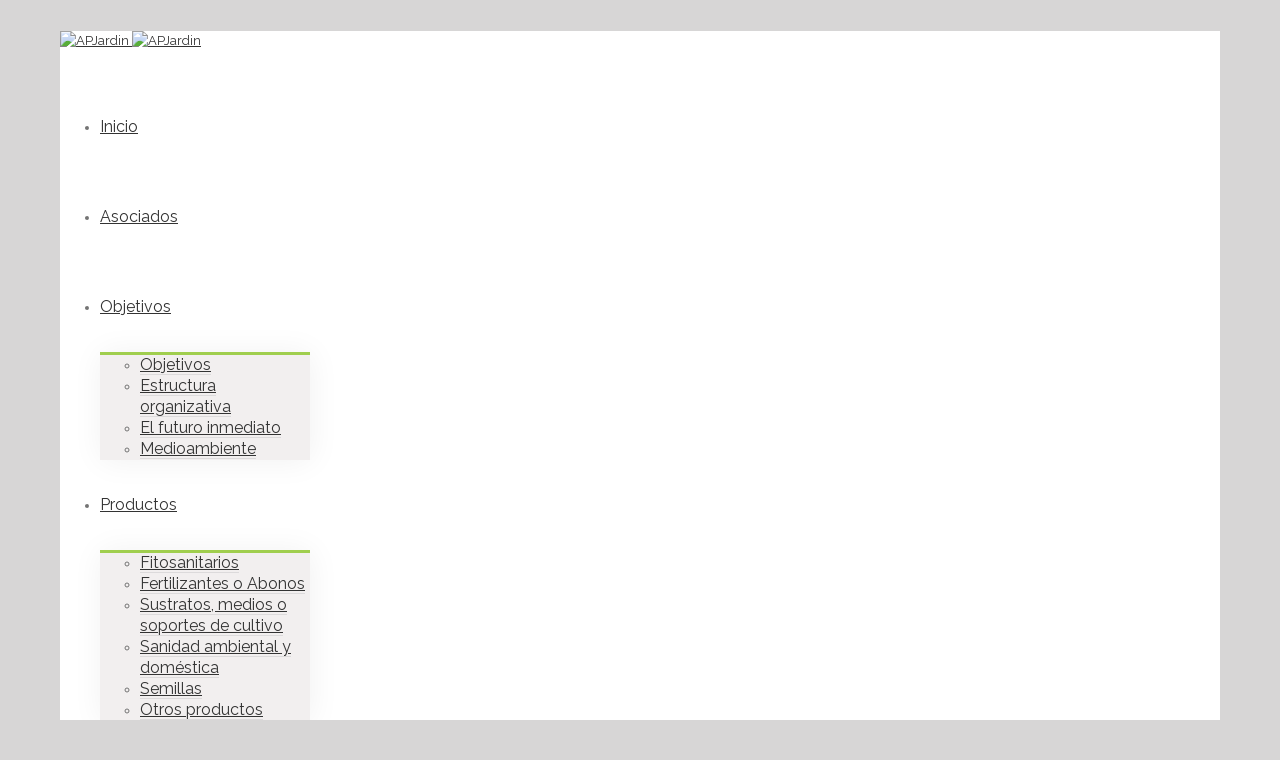

--- FILE ---
content_type: text/html; charset=UTF-8
request_url: https://apjardin.com/documentos/apj-01516-biocidas-decision-de-ejecucion-ue-2016135-retrasa-la-fecha-de-expiracion-de-la-aprobacion-del-flocumafeno-brodifacum-y-warfarina-como-biocidas-del-tp14-rodenticidas/
body_size: 27740
content:
<!DOCTYPE html>
<html class="" xmlns="https://www.w3.org/1999/xhtml" lang="es" prefix="og: http://ogp.me/ns# fb: http://ogp.me/ns/fb#">
<head>
		
	<meta http-equiv="Content-Type" content="text/html; charset=utf-8"/>

	<title>APJardin -   APJ 015/16- BIOCIDAS: Decisión de Ejecución (UE) 2016/135 retrasa la fecha de expiración de la aprobación del flocumafeno, brodifacum y warfarina como biocidas del TP14 (rodenticidas).</title>

	<!--[if lte IE 8]>
	<script type="text/javascript" src="https://apjardin.com/wp-content/themes/Avada/assets/js/html5shiv.js"></script>
	<![endif]-->

	
		<meta name="viewport" content="width=device-width, initial-scale=1, maximum-scale=1" />
	
		<link rel="shortcut icon" href="https://apjardin.com/wp-content/uploads/2015/04/favicon.ico" type="image/x-icon" />
	
	
	
	
	
	<meta name='robots' content='max-image-preview:large' />
<link rel='dns-prefetch' href='//fonts.googleapis.com' />
<link rel="alternate" type="application/rss+xml" title="APJardin &raquo; Feed" href="https://apjardin.com/feed/" />
<link rel="alternate" type="application/rss+xml" title="APJardin &raquo; Feed de los comentarios" href="https://apjardin.com/comments/feed/" />
<meta property="og:title" content="APJ 015/16- BIOCIDAS: Decisión de Ejecución (UE) 2016/135 retrasa la fecha de expiración de la aprobación del flocumafeno, brodifacum y warfarina como biocidas del TP14 (rodenticidas)."/><meta property="og:type" content="article"/><meta property="og:url" content="https://apjardin.com/documentos/apj-01516-biocidas-decision-de-ejecucion-ue-2016135-retrasa-la-fecha-de-expiracion-de-la-aprobacion-del-flocumafeno-brodifacum-y-warfarina-como-biocidas-del-tp14-rodenticidas/"/><meta property="og:site_name" content="APJardin"/><meta property="og:description" content="Apreciados Sres./Sras.:  

Adjuntamos copia de la Decisión de Ejecución (UE) 2016/135, por la que se retrasa la fecha de expiración de la aprobación del flocumafeno, el brodifácum y la warfarina para su uso en biocidas del tipo de producto 14 (rodenticidas)."/><meta property="og:image" content="https://apjardin.com/wp-content/uploads/2015/04/logo1.png"/><script type="text/javascript">
/* <![CDATA[ */
window._wpemojiSettings = {"baseUrl":"https:\/\/s.w.org\/images\/core\/emoji\/15.0.3\/72x72\/","ext":".png","svgUrl":"https:\/\/s.w.org\/images\/core\/emoji\/15.0.3\/svg\/","svgExt":".svg","source":{"concatemoji":"https:\/\/apjardin.com\/wp-includes\/js\/wp-emoji-release.min.js?ver=6.5.7"}};
/*! This file is auto-generated */
!function(i,n){var o,s,e;function c(e){try{var t={supportTests:e,timestamp:(new Date).valueOf()};sessionStorage.setItem(o,JSON.stringify(t))}catch(e){}}function p(e,t,n){e.clearRect(0,0,e.canvas.width,e.canvas.height),e.fillText(t,0,0);var t=new Uint32Array(e.getImageData(0,0,e.canvas.width,e.canvas.height).data),r=(e.clearRect(0,0,e.canvas.width,e.canvas.height),e.fillText(n,0,0),new Uint32Array(e.getImageData(0,0,e.canvas.width,e.canvas.height).data));return t.every(function(e,t){return e===r[t]})}function u(e,t,n){switch(t){case"flag":return n(e,"\ud83c\udff3\ufe0f\u200d\u26a7\ufe0f","\ud83c\udff3\ufe0f\u200b\u26a7\ufe0f")?!1:!n(e,"\ud83c\uddfa\ud83c\uddf3","\ud83c\uddfa\u200b\ud83c\uddf3")&&!n(e,"\ud83c\udff4\udb40\udc67\udb40\udc62\udb40\udc65\udb40\udc6e\udb40\udc67\udb40\udc7f","\ud83c\udff4\u200b\udb40\udc67\u200b\udb40\udc62\u200b\udb40\udc65\u200b\udb40\udc6e\u200b\udb40\udc67\u200b\udb40\udc7f");case"emoji":return!n(e,"\ud83d\udc26\u200d\u2b1b","\ud83d\udc26\u200b\u2b1b")}return!1}function f(e,t,n){var r="undefined"!=typeof WorkerGlobalScope&&self instanceof WorkerGlobalScope?new OffscreenCanvas(300,150):i.createElement("canvas"),a=r.getContext("2d",{willReadFrequently:!0}),o=(a.textBaseline="top",a.font="600 32px Arial",{});return e.forEach(function(e){o[e]=t(a,e,n)}),o}function t(e){var t=i.createElement("script");t.src=e,t.defer=!0,i.head.appendChild(t)}"undefined"!=typeof Promise&&(o="wpEmojiSettingsSupports",s=["flag","emoji"],n.supports={everything:!0,everythingExceptFlag:!0},e=new Promise(function(e){i.addEventListener("DOMContentLoaded",e,{once:!0})}),new Promise(function(t){var n=function(){try{var e=JSON.parse(sessionStorage.getItem(o));if("object"==typeof e&&"number"==typeof e.timestamp&&(new Date).valueOf()<e.timestamp+604800&&"object"==typeof e.supportTests)return e.supportTests}catch(e){}return null}();if(!n){if("undefined"!=typeof Worker&&"undefined"!=typeof OffscreenCanvas&&"undefined"!=typeof URL&&URL.createObjectURL&&"undefined"!=typeof Blob)try{var e="postMessage("+f.toString()+"("+[JSON.stringify(s),u.toString(),p.toString()].join(",")+"));",r=new Blob([e],{type:"text/javascript"}),a=new Worker(URL.createObjectURL(r),{name:"wpTestEmojiSupports"});return void(a.onmessage=function(e){c(n=e.data),a.terminate(),t(n)})}catch(e){}c(n=f(s,u,p))}t(n)}).then(function(e){for(var t in e)n.supports[t]=e[t],n.supports.everything=n.supports.everything&&n.supports[t],"flag"!==t&&(n.supports.everythingExceptFlag=n.supports.everythingExceptFlag&&n.supports[t]);n.supports.everythingExceptFlag=n.supports.everythingExceptFlag&&!n.supports.flag,n.DOMReady=!1,n.readyCallback=function(){n.DOMReady=!0}}).then(function(){return e}).then(function(){var e;n.supports.everything||(n.readyCallback(),(e=n.source||{}).concatemoji?t(e.concatemoji):e.wpemoji&&e.twemoji&&(t(e.twemoji),t(e.wpemoji)))}))}((window,document),window._wpemojiSettings);
/* ]]> */
</script>
<link rel='stylesheet' id='validate-engine-css-css' href='https://apjardin.com/wp-content/plugins/wysija-newsletters/css/validationEngine.jquery.css?ver=2.22' type='text/css' media='all' />
<style id='wp-emoji-styles-inline-css' type='text/css'>

	img.wp-smiley, img.emoji {
		display: inline !important;
		border: none !important;
		box-shadow: none !important;
		height: 1em !important;
		width: 1em !important;
		margin: 0 0.07em !important;
		vertical-align: -0.1em !important;
		background: none !important;
		padding: 0 !important;
	}
</style>
<link rel='stylesheet' id='wp-block-library-css' href='https://apjardin.com/wp-includes/css/dist/block-library/style.min.css?ver=6.5.7' type='text/css' media='all' />
<style id='classic-theme-styles-inline-css' type='text/css'>
/*! This file is auto-generated */
.wp-block-button__link{color:#fff;background-color:#32373c;border-radius:9999px;box-shadow:none;text-decoration:none;padding:calc(.667em + 2px) calc(1.333em + 2px);font-size:1.125em}.wp-block-file__button{background:#32373c;color:#fff;text-decoration:none}
</style>
<style id='global-styles-inline-css' type='text/css'>
body{--wp--preset--color--black: #000000;--wp--preset--color--cyan-bluish-gray: #abb8c3;--wp--preset--color--white: #ffffff;--wp--preset--color--pale-pink: #f78da7;--wp--preset--color--vivid-red: #cf2e2e;--wp--preset--color--luminous-vivid-orange: #ff6900;--wp--preset--color--luminous-vivid-amber: #fcb900;--wp--preset--color--light-green-cyan: #7bdcb5;--wp--preset--color--vivid-green-cyan: #00d084;--wp--preset--color--pale-cyan-blue: #8ed1fc;--wp--preset--color--vivid-cyan-blue: #0693e3;--wp--preset--color--vivid-purple: #9b51e0;--wp--preset--gradient--vivid-cyan-blue-to-vivid-purple: linear-gradient(135deg,rgba(6,147,227,1) 0%,rgb(155,81,224) 100%);--wp--preset--gradient--light-green-cyan-to-vivid-green-cyan: linear-gradient(135deg,rgb(122,220,180) 0%,rgb(0,208,130) 100%);--wp--preset--gradient--luminous-vivid-amber-to-luminous-vivid-orange: linear-gradient(135deg,rgba(252,185,0,1) 0%,rgba(255,105,0,1) 100%);--wp--preset--gradient--luminous-vivid-orange-to-vivid-red: linear-gradient(135deg,rgba(255,105,0,1) 0%,rgb(207,46,46) 100%);--wp--preset--gradient--very-light-gray-to-cyan-bluish-gray: linear-gradient(135deg,rgb(238,238,238) 0%,rgb(169,184,195) 100%);--wp--preset--gradient--cool-to-warm-spectrum: linear-gradient(135deg,rgb(74,234,220) 0%,rgb(151,120,209) 20%,rgb(207,42,186) 40%,rgb(238,44,130) 60%,rgb(251,105,98) 80%,rgb(254,248,76) 100%);--wp--preset--gradient--blush-light-purple: linear-gradient(135deg,rgb(255,206,236) 0%,rgb(152,150,240) 100%);--wp--preset--gradient--blush-bordeaux: linear-gradient(135deg,rgb(254,205,165) 0%,rgb(254,45,45) 50%,rgb(107,0,62) 100%);--wp--preset--gradient--luminous-dusk: linear-gradient(135deg,rgb(255,203,112) 0%,rgb(199,81,192) 50%,rgb(65,88,208) 100%);--wp--preset--gradient--pale-ocean: linear-gradient(135deg,rgb(255,245,203) 0%,rgb(182,227,212) 50%,rgb(51,167,181) 100%);--wp--preset--gradient--electric-grass: linear-gradient(135deg,rgb(202,248,128) 0%,rgb(113,206,126) 100%);--wp--preset--gradient--midnight: linear-gradient(135deg,rgb(2,3,129) 0%,rgb(40,116,252) 100%);--wp--preset--font-size--small: 13px;--wp--preset--font-size--medium: 20px;--wp--preset--font-size--large: 36px;--wp--preset--font-size--x-large: 42px;--wp--preset--spacing--20: 0.44rem;--wp--preset--spacing--30: 0.67rem;--wp--preset--spacing--40: 1rem;--wp--preset--spacing--50: 1.5rem;--wp--preset--spacing--60: 2.25rem;--wp--preset--spacing--70: 3.38rem;--wp--preset--spacing--80: 5.06rem;--wp--preset--shadow--natural: 6px 6px 9px rgba(0, 0, 0, 0.2);--wp--preset--shadow--deep: 12px 12px 50px rgba(0, 0, 0, 0.4);--wp--preset--shadow--sharp: 6px 6px 0px rgba(0, 0, 0, 0.2);--wp--preset--shadow--outlined: 6px 6px 0px -3px rgba(255, 255, 255, 1), 6px 6px rgba(0, 0, 0, 1);--wp--preset--shadow--crisp: 6px 6px 0px rgba(0, 0, 0, 1);}:where(.is-layout-flex){gap: 0.5em;}:where(.is-layout-grid){gap: 0.5em;}body .is-layout-flex{display: flex;}body .is-layout-flex{flex-wrap: wrap;align-items: center;}body .is-layout-flex > *{margin: 0;}body .is-layout-grid{display: grid;}body .is-layout-grid > *{margin: 0;}:where(.wp-block-columns.is-layout-flex){gap: 2em;}:where(.wp-block-columns.is-layout-grid){gap: 2em;}:where(.wp-block-post-template.is-layout-flex){gap: 1.25em;}:where(.wp-block-post-template.is-layout-grid){gap: 1.25em;}.has-black-color{color: var(--wp--preset--color--black) !important;}.has-cyan-bluish-gray-color{color: var(--wp--preset--color--cyan-bluish-gray) !important;}.has-white-color{color: var(--wp--preset--color--white) !important;}.has-pale-pink-color{color: var(--wp--preset--color--pale-pink) !important;}.has-vivid-red-color{color: var(--wp--preset--color--vivid-red) !important;}.has-luminous-vivid-orange-color{color: var(--wp--preset--color--luminous-vivid-orange) !important;}.has-luminous-vivid-amber-color{color: var(--wp--preset--color--luminous-vivid-amber) !important;}.has-light-green-cyan-color{color: var(--wp--preset--color--light-green-cyan) !important;}.has-vivid-green-cyan-color{color: var(--wp--preset--color--vivid-green-cyan) !important;}.has-pale-cyan-blue-color{color: var(--wp--preset--color--pale-cyan-blue) !important;}.has-vivid-cyan-blue-color{color: var(--wp--preset--color--vivid-cyan-blue) !important;}.has-vivid-purple-color{color: var(--wp--preset--color--vivid-purple) !important;}.has-black-background-color{background-color: var(--wp--preset--color--black) !important;}.has-cyan-bluish-gray-background-color{background-color: var(--wp--preset--color--cyan-bluish-gray) !important;}.has-white-background-color{background-color: var(--wp--preset--color--white) !important;}.has-pale-pink-background-color{background-color: var(--wp--preset--color--pale-pink) !important;}.has-vivid-red-background-color{background-color: var(--wp--preset--color--vivid-red) !important;}.has-luminous-vivid-orange-background-color{background-color: var(--wp--preset--color--luminous-vivid-orange) !important;}.has-luminous-vivid-amber-background-color{background-color: var(--wp--preset--color--luminous-vivid-amber) !important;}.has-light-green-cyan-background-color{background-color: var(--wp--preset--color--light-green-cyan) !important;}.has-vivid-green-cyan-background-color{background-color: var(--wp--preset--color--vivid-green-cyan) !important;}.has-pale-cyan-blue-background-color{background-color: var(--wp--preset--color--pale-cyan-blue) !important;}.has-vivid-cyan-blue-background-color{background-color: var(--wp--preset--color--vivid-cyan-blue) !important;}.has-vivid-purple-background-color{background-color: var(--wp--preset--color--vivid-purple) !important;}.has-black-border-color{border-color: var(--wp--preset--color--black) !important;}.has-cyan-bluish-gray-border-color{border-color: var(--wp--preset--color--cyan-bluish-gray) !important;}.has-white-border-color{border-color: var(--wp--preset--color--white) !important;}.has-pale-pink-border-color{border-color: var(--wp--preset--color--pale-pink) !important;}.has-vivid-red-border-color{border-color: var(--wp--preset--color--vivid-red) !important;}.has-luminous-vivid-orange-border-color{border-color: var(--wp--preset--color--luminous-vivid-orange) !important;}.has-luminous-vivid-amber-border-color{border-color: var(--wp--preset--color--luminous-vivid-amber) !important;}.has-light-green-cyan-border-color{border-color: var(--wp--preset--color--light-green-cyan) !important;}.has-vivid-green-cyan-border-color{border-color: var(--wp--preset--color--vivid-green-cyan) !important;}.has-pale-cyan-blue-border-color{border-color: var(--wp--preset--color--pale-cyan-blue) !important;}.has-vivid-cyan-blue-border-color{border-color: var(--wp--preset--color--vivid-cyan-blue) !important;}.has-vivid-purple-border-color{border-color: var(--wp--preset--color--vivid-purple) !important;}.has-vivid-cyan-blue-to-vivid-purple-gradient-background{background: var(--wp--preset--gradient--vivid-cyan-blue-to-vivid-purple) !important;}.has-light-green-cyan-to-vivid-green-cyan-gradient-background{background: var(--wp--preset--gradient--light-green-cyan-to-vivid-green-cyan) !important;}.has-luminous-vivid-amber-to-luminous-vivid-orange-gradient-background{background: var(--wp--preset--gradient--luminous-vivid-amber-to-luminous-vivid-orange) !important;}.has-luminous-vivid-orange-to-vivid-red-gradient-background{background: var(--wp--preset--gradient--luminous-vivid-orange-to-vivid-red) !important;}.has-very-light-gray-to-cyan-bluish-gray-gradient-background{background: var(--wp--preset--gradient--very-light-gray-to-cyan-bluish-gray) !important;}.has-cool-to-warm-spectrum-gradient-background{background: var(--wp--preset--gradient--cool-to-warm-spectrum) !important;}.has-blush-light-purple-gradient-background{background: var(--wp--preset--gradient--blush-light-purple) !important;}.has-blush-bordeaux-gradient-background{background: var(--wp--preset--gradient--blush-bordeaux) !important;}.has-luminous-dusk-gradient-background{background: var(--wp--preset--gradient--luminous-dusk) !important;}.has-pale-ocean-gradient-background{background: var(--wp--preset--gradient--pale-ocean) !important;}.has-electric-grass-gradient-background{background: var(--wp--preset--gradient--electric-grass) !important;}.has-midnight-gradient-background{background: var(--wp--preset--gradient--midnight) !important;}.has-small-font-size{font-size: var(--wp--preset--font-size--small) !important;}.has-medium-font-size{font-size: var(--wp--preset--font-size--medium) !important;}.has-large-font-size{font-size: var(--wp--preset--font-size--large) !important;}.has-x-large-font-size{font-size: var(--wp--preset--font-size--x-large) !important;}
.wp-block-navigation a:where(:not(.wp-element-button)){color: inherit;}
:where(.wp-block-post-template.is-layout-flex){gap: 1.25em;}:where(.wp-block-post-template.is-layout-grid){gap: 1.25em;}
:where(.wp-block-columns.is-layout-flex){gap: 2em;}:where(.wp-block-columns.is-layout-grid){gap: 2em;}
.wp-block-pullquote{font-size: 1.5em;line-height: 1.6;}
</style>
<link rel='stylesheet' id='layerslider-css' href='https://apjardin.com/wp-content/plugins/LayerSlider/static/css/layerslider.css?ver=5.3.2' type='text/css' media='all' />
<link rel='stylesheet' id='ls-google-fonts-css' href='https://fonts.googleapis.com/css?family=Lato:100,300,regular,700,900%7COpen+Sans:300%7CIndie+Flower:regular%7COswald:300,regular,700&#038;subset=latin%2Clatin-ext' type='text/css' media='all' />
<link rel='stylesheet' id='contact-form-7-css' href='https://apjardin.com/wp-content/plugins/contact-form-7/includes/css/styles.css?ver=5.9.8' type='text/css' media='all' />
<link rel='stylesheet' id='avada-google-fonts-css' href='https://fonts.googleapis.com/css?family=Raleway%3A400%2C400italic%2C700%2C700italic%26subset%3Dlatin%7CAntic+Slab%3A400%2C400italic%2C700%2C700italic%26subset%3Dlatin%7C&#038;ver=6.5.7' type='text/css' media='all' />
<link rel='stylesheet' id='avada-stylesheet-css' href='https://apjardin.com/wp-content/themes/Avada/style.css?ver=3.8.3' type='text/css' media='all' />
<!--[if lte IE 9]>
<link rel='stylesheet' id='avada-shortcodes-css' href='https://apjardin.com/wp-content/themes/Avada/shortcodes.css?ver=3.8.3' type='text/css' media='all' />
<![endif]-->
<link rel='stylesheet' id='fontawesome-css' href='https://apjardin.com/wp-content/themes/Avada/assets/fonts/fontawesome/font-awesome.css?ver=3.8.3' type='text/css' media='all' />
<!--[if lte IE 9]>
<link rel='stylesheet' id='avada-IE-fontawesome-css' href='https://apjardin.com/wp-content/themes/Avada/assets/fonts/fontawesome/font-awesome.css?ver=3.8.3' type='text/css' media='all' />
<![endif]-->
<!--[if lte IE 8]>
<link rel='stylesheet' id='avada-IE8-css' href='https://apjardin.com/wp-content/themes/Avada/assets/css/ie8.css?ver=3.8.3' type='text/css' media='all' />
<![endif]-->
<!--[if IE]>
<link rel='stylesheet' id='avada-IE-css' href='https://apjardin.com/wp-content/themes/Avada/assets/css/ie.css?ver=3.8.3' type='text/css' media='all' />
<![endif]-->
<link rel='stylesheet' id='avada-iLightbox-css' href='https://apjardin.com/wp-content/themes/Avada/ilightbox.css?ver=3.8.3' type='text/css' media='all' />
<link rel='stylesheet' id='avada-animations-css' href='https://apjardin.com/wp-content/themes/Avada/animations.css?ver=3.8.3' type='text/css' media='all' />
<script type="text/javascript" src="https://apjardin.com/wp-content/plugins/LayerSlider/static/js/greensock.js?ver=1.11.8" id="greensock-js"></script>
<script type="text/javascript" src="https://apjardin.com/wp-includes/js/jquery/jquery.min.js?ver=3.7.1" id="jquery-core-js"></script>
<script type="text/javascript" src="https://apjardin.com/wp-includes/js/jquery/jquery-migrate.min.js?ver=3.4.1" id="jquery-migrate-js"></script>
<script type="text/javascript" src="https://apjardin.com/wp-content/plugins/LayerSlider/static/js/layerslider.kreaturamedia.jquery.js?ver=5.3.2" id="layerslider-js"></script>
<script type="text/javascript" src="https://apjardin.com/wp-content/plugins/LayerSlider/static/js/layerslider.transitions.js?ver=5.3.2" id="layerslider-transitions-js"></script>
<link rel="https://api.w.org/" href="https://apjardin.com/wp-json/" /><link rel="EditURI" type="application/rsd+xml" title="RSD" href="https://apjardin.com/xmlrpc.php?rsd" />
<meta name="generator" content="WordPress 6.5.7" />
<link rel="canonical" href="https://apjardin.com/documentos/apj-01516-biocidas-decision-de-ejecucion-ue-2016135-retrasa-la-fecha-de-expiracion-de-la-aprobacion-del-flocumafeno-brodifacum-y-warfarina-como-biocidas-del-tp14-rodenticidas/" />
<link rel='shortlink' href='https://apjardin.com/?p=14358' />
<link rel="alternate" type="application/json+oembed" href="https://apjardin.com/wp-json/oembed/1.0/embed?url=https%3A%2F%2Fapjardin.com%2Fdocumentos%2Fapj-01516-biocidas-decision-de-ejecucion-ue-2016135-retrasa-la-fecha-de-expiracion-de-la-aprobacion-del-flocumafeno-brodifacum-y-warfarina-como-biocidas-del-tp14-rodenticidas%2F" />
<link rel="alternate" type="text/xml+oembed" href="https://apjardin.com/wp-json/oembed/1.0/embed?url=https%3A%2F%2Fapjardin.com%2Fdocumentos%2Fapj-01516-biocidas-decision-de-ejecucion-ue-2016135-retrasa-la-fecha-de-expiracion-de-la-aprobacion-del-flocumafeno-brodifacum-y-warfarina-como-biocidas-del-tp14-rodenticidas%2F&#038;format=xml" />
	<link rel="preconnect" href="https://fonts.googleapis.com">
	<link rel="preconnect" href="https://fonts.gstatic.com">
	<link href='https://fonts.googleapis.com/css2?display=swap&family=Raleway:wght@400;700' rel='stylesheet'><style type="text/css">.recentcomments a{display:inline !important;padding:0 !important;margin:0 !important;}</style><!--[if IE 9]> <script>var _fusionParallaxIE9 = true;</script> <![endif]--><style type="text/css" id="custom-background-css">
body.custom-background { background-image: url("https://apjardin.com/wp-content/uploads/2015/07/fondo1080x1920.jpg"); background-position: right top; background-size: auto; background-repeat: repeat; background-attachment: fixed; }
</style>
	<meta name="generator" content="Powered by Slider Revolution 6.6.20 - responsive, Mobile-Friendly Slider Plugin for WordPress with comfortable drag and drop interface." />
<script>function setREVStartSize(e){
			//window.requestAnimationFrame(function() {
				window.RSIW = window.RSIW===undefined ? window.innerWidth : window.RSIW;
				window.RSIH = window.RSIH===undefined ? window.innerHeight : window.RSIH;
				try {
					var pw = document.getElementById(e.c).parentNode.offsetWidth,
						newh;
					pw = pw===0 || isNaN(pw) || (e.l=="fullwidth" || e.layout=="fullwidth") ? window.RSIW : pw;
					e.tabw = e.tabw===undefined ? 0 : parseInt(e.tabw);
					e.thumbw = e.thumbw===undefined ? 0 : parseInt(e.thumbw);
					e.tabh = e.tabh===undefined ? 0 : parseInt(e.tabh);
					e.thumbh = e.thumbh===undefined ? 0 : parseInt(e.thumbh);
					e.tabhide = e.tabhide===undefined ? 0 : parseInt(e.tabhide);
					e.thumbhide = e.thumbhide===undefined ? 0 : parseInt(e.thumbhide);
					e.mh = e.mh===undefined || e.mh=="" || e.mh==="auto" ? 0 : parseInt(e.mh,0);
					if(e.layout==="fullscreen" || e.l==="fullscreen")
						newh = Math.max(e.mh,window.RSIH);
					else{
						e.gw = Array.isArray(e.gw) ? e.gw : [e.gw];
						for (var i in e.rl) if (e.gw[i]===undefined || e.gw[i]===0) e.gw[i] = e.gw[i-1];
						e.gh = e.el===undefined || e.el==="" || (Array.isArray(e.el) && e.el.length==0)? e.gh : e.el;
						e.gh = Array.isArray(e.gh) ? e.gh : [e.gh];
						for (var i in e.rl) if (e.gh[i]===undefined || e.gh[i]===0) e.gh[i] = e.gh[i-1];
											
						var nl = new Array(e.rl.length),
							ix = 0,
							sl;
						e.tabw = e.tabhide>=pw ? 0 : e.tabw;
						e.thumbw = e.thumbhide>=pw ? 0 : e.thumbw;
						e.tabh = e.tabhide>=pw ? 0 : e.tabh;
						e.thumbh = e.thumbhide>=pw ? 0 : e.thumbh;
						for (var i in e.rl) nl[i] = e.rl[i]<window.RSIW ? 0 : e.rl[i];
						sl = nl[0];
						for (var i in nl) if (sl>nl[i] && nl[i]>0) { sl = nl[i]; ix=i;}
						var m = pw>(e.gw[ix]+e.tabw+e.thumbw) ? 1 : (pw-(e.tabw+e.thumbw)) / (e.gw[ix]);
						newh =  (e.gh[ix] * m) + (e.tabh + e.thumbh);
					}
					var el = document.getElementById(e.c);
					if (el!==null && el) el.style.height = newh+"px";
					el = document.getElementById(e.c+"_wrapper");
					if (el!==null && el) {
						el.style.height = newh+"px";
						el.style.display = "block";
					}
				} catch(e){
					console.log("Failure at Presize of Slider:" + e)
				}
			//});
		  };</script>
	<style id="egf-frontend-styles" type="text/css">
		.flip-box-heading, .flip-box-heading-back {color: #333333!important;font-family: 'Raleway', sans-serif!important;font-size: 18px!important;font-style: normal!important;font-weight: 700!important;text-transform: none!important;} .fusion-main-menu .fusion-menu .menu-item a {font-family: 'Raleway', sans-serif!important;font-size: 16px!important;font-style: normal!important;font-weight: 400!important;} p {} h1 {} h2 {} h3 {} h4 {} h5 {} h6 {} 	</style>
	
	
	<!--[if lte IE 8]>
	<script type="text/javascript">
	jQuery(document).ready(function() {
	var imgs, i, w;
	var imgs = document.getElementsByTagName( 'img' );
	for( i = 0; i < imgs.length; i++ ) {
		w = imgs[i].getAttribute( 'width' );
		imgs[i].removeAttribute( 'width' );
		imgs[i].removeAttribute( 'height' );
	}
	});
	</script>
	
	<script src="https://apjardin.com/wp-content/themes/Avada/assets/js/excanvas.js"></script>
	
	<![endif]-->
	
	<!--[if lte IE 9]>
	<script type="text/javascript">
	jQuery(document).ready(function() {
	
	// Combine inline styles for body tag
	jQuery('body').each( function() {	
		var combined_styles = '<style type="text/css">';

		jQuery( this ).find( 'style' ).each( function() {
			combined_styles += jQuery(this).html();
			jQuery(this).remove();
		});

		combined_styles += '</style>';

		jQuery( this ).prepend( combined_styles );
	});
	});
	</script>
	
	<![endif]-->	
	
	<script type="text/javascript">
	/*@cc_on
		@if (@_jscript_version == 10)
			document.write('<style type="text/css">.fusion-body .fusion-header-shadow:after {z-index: 99 !important;}.search input,.searchform input {padding-left:10px;} .avada-select-parent .select-arrow,.select-arrow{height:33px;background-color:#ffffff;}.search input{padding-left:5px;}header .tagline{margin-top:3px;}.star-rating span:before {letter-spacing: 0;}.avada-select-parent .select-arrow,.gravity-select-parent .select-arrow,.wpcf7-select-parent .select-arrow,.select-arrow{background: #fff;}.star-rating{width: 5.2em;}.star-rating span:before {letter-spacing: 0.1em;}</style>');
		@end
	@*/

	var doc = document.documentElement;
	doc.setAttribute('data-useragent', navigator.userAgent);
	</script>

	<style type="text/css">
	.Avada_383{color:green;}html, body, html body.custom-background, .woocommerce-tabs > .tabs .active a { background-color: #ffffff; }html, body, html body.custom-background, .woocommerce-tabs > .tabs .active a { background-color: #d7d6d6; }.fusion-secondary-header, .sticky-header .sticky-shadow, .tfs-slider .slide-content, .header-v4 #small-nav, .header-v5 #small-nav, .fusion-footer-copyright-area, .fusion-footer-widget-area, #slidingbar, .fusion-page-title-bar{ padding-left: 30px; padding-right: 30px; }#main { padding-left: 30px; padding-right: 30px; }.width-100 .fullwidth-box, .width-100 .fusion-section-separator {padding-left: 30px;padding-right: 30px;}.width-100 .fullwidth-box, .width-100 .fusion-section-separator {margin-left: -30px;margin-right: -30px;}.width-100 .hundred-percent-fullwidth {padding-left: 0px !important; padding-right: 0px !important;}@media only screen and (max-width: 800px ) {.fusion-mobile-menu-design-modern .fusion-secondary-header { padding-left: 0 !important; padding-right: 0 !important; }#side-header{width:auto;}}@media only screen and (max-width: 1100px) {.width-100#main { padding-left: 30px !important; padding-right: 30px !important; }.width-100 .fullwidth-box, .width-100 .fusion-section-separator {padding-left: 30px !important;padding-right: 30px !important;}.width-100 .fullwidth-box, .width-100 .fusion-section-separator {margin-left: -30px !important;margin-right: -30px !important;}.width-100 .hundred-percent-fullwidth {padding-left: 0px !important; padding-right: 0px !important;}}.fusion-mobile-menu-design-modern .fusion-mobile-nav-holder li a { padding-left: 30px; padding-right: 30px; }.fusion-mobile-menu-design-modern .fusion-mobile-nav-holder li a {padding-left: 30px;padding-right: 30px;}.fusion-mobile-menu-design-modern .fusion-mobile-nav-holder .fusion-mobile-nav-item .fusion-open-submenu {padding-right: 35px;}.fusion-mobile-menu-design-modern .fusion-mobile-nav-holder .fusion-mobile-nav-item a {padding-left: 30px;padding-right: 30px;}.fusion-mobile-menu-design-modern .fusion-mobile-nav-holder .fusion-mobile-nav-item li a {padding-left: 42px;}.fusion-mobile-menu-design-modern .fusion-mobile-nav-holder .fusion-mobile-nav-item li li a {padding-left: 55px;}.fusion-mobile-menu-design-modern .fusion-mobile-nav-holder .fusion-mobile-nav-item li li li a {padding-left: 68px;}.fusion-mobile-menu-design-modern .fusion-mobile-nav-holder .fusion-mobile-nav-item li li li li a {padding-left: 81px;}.rtl .fusion-mobile-menu-design-modern .fusion-mobile-nav-holder .fusion-mobile-nav-item .fusion-open-submenu {padding-left: 30px;padding-right: 15px;}.rtl .fusion-mobile-menu-design-modern .fusion-mobile-nav-holder .fusion-mobile-nav-item a {padding-left: 30px;padding-right: 30px;}.rtl .fusion-mobile-menu-design-modern .fusion-mobile-nav-holder .fusion-mobile-nav-item li a {padding-left: 0;padding-right: 42px;}.rtl .fusion-mobile-menu-design-modern .fusion-mobile-nav-holder .fusion-mobile-nav-item li li a {padding-left: 0;padding-right: 55px;}.rtl .fusion-mobile-menu-design-modern .fusion-mobile-nav-holder .fusion-mobile-nav-item li li li a {padding-left: 0;padding-right: 68px;}.rtl .fusion-mobile-menu-design-modern .fusion-mobile-nav-holder .fusion-mobile-nav-item li li li li a {padding-left: 0;padding-left: 81px;}@media only screen and (min-width: 1130px ) and (max-width: 1210px ) {.grid-layout-6 .fusion-post-grid,.fusion-portfolio-six .fusion-portfolio-post {width: 20% !important;}.grid-layout-5 .fusion-post-grid,.fusion-portfolio-five .fusion-portfolio-post {width: 25% !important;}}@media only screen and (min-width: 800px ) and (max-width: 1130px ) {.grid-layout-6 .fusion-post-grid,.fusion-portfolio-six .fusion-portfolio-post {width: 25% !important;}.grid-layout-5 .fusion-post-grid,.fusion-portfolio-five .fusion-portfolio-post {width: 33.3333333333% !important;}.grid-layout-4 .fusion-post-grid,.fusion-portfolio-four .fusion-portfolio-post {width: 33.3333333333% !important;}}@media only screen and (min-width: 700px ) and (max-width: 800px ) {.fusion-blog-layout-grid-6 .fusion-post-grid,.fusion-portfolio-six .fusion-portfolio-post {width: 33.3333333333% !important;}.fusion-blog-layout-grid-5 .fusion-post-grid,.fusion-blog-layout-grid-4 .fusion-post-grid,.fusion-blog-layout-grid-3 .fusion-post-grid,.fusion-portfolio-five .fusion-portfolio-post,.fusion-portfolio-four .fusion-portfolio-post,.fusion-portfolio-three .fusion-portfolio-post,.fusion-portfolio-masonry .fusion-portfolio-post {width: 50% !important;}}@media only screen and (min-width: 640px ) and ( max-width: 700px ) {.fusion-blog-layout-grid-6 .fusion-post-grid,.fusion-blog-layout-grid-5 .fusion-post-grid,.fusion-blog-layout-grid-4 .fusion-post-grid,.fusion-blog-layout-grid-3 .fusion-post-grid,.fusion-portfolio-six .fusion-portfolio-post,.fusion-portfolio-five .fusion-portfolio-post,.fusion-portfolio-four .fusion-portfolio-post,.fusion-portfolio-three .fusion-portfolio-post,.fusion-portfolio-masonry .fusion-portfolio-post {width: 50% !important;}}@media only screen and (max-width: 640px ) {.fusion-blog-layout-grid .fusion-post-grid,.fusion-portfolio-post {width: 100% !important;}}@media only screen and (min-device-width: 768px) and (max-device-width: 1366px) and (orientation: portrait) {.fusion-blog-layout-grid-6 .fusion-post-grid,.fusion-portfolio-six .fusion-portfolio-post {width: 33.3333333333% !important;}.fusion-blog-layout-grid-5 .fusion-post-grid,.fusion-blog-layout-grid-4 .fusion-post-grid,.fusion-blog-layout-grid-3 .fusion-post-grid,.fusion-portfolio-five .fusion-portfolio-post,.fusion-portfolio-four .fusion-portfolio-post,.fusion-portfolio-three .fusion-portfolio-post,.fusion-portfolio-masonry .fusion-portfolio-post {width: 50% !important;}}@media only screen and (min-device-width: 768px) and (max-device-width: 1024px) and (orientation: landscape){}a:hover, .tooltip-shortcode {color: #a0ce4e;}.fusion-footer-widget-area ul li a:hover,.fusion-footer-widget-area .fusion-tabs-widget .tab-holder .news-list li .post-holder a:hover,.fusion-footer-widget-area .fusion-accordian .panel-title a:hover,#slidingbar-area ul li a:hover,#slidingbar-area .fusion-accordian .panel-title a:hover,.fusion-filters .fusion-filter.fusion-active a,.project-content .project-info .project-info-box a:hover,#main .post h2 a:hover,#main .about-author .title a:hover,span.dropcap,.fusion-footer-widget-area a:hover,#slidingbar-area a:hover,.fusion-copyright-notice a:hover,.sidebar .widget_categories li a:hover,.sidebar .widget li a:hover,.fusion-date-and-formats .fusion-format-box i,h5.toggle:hover a,.tooltip-shortcode,.content-box-percentage,.fusion-popover,.woocommerce .address .edit:hover:after,.my_account_orders .order-actions a:hover:after,.more a:hover:after,.fusion-read-more:hover:after,.pagination-prev:hover:before,.pagination-next:hover:after,.bbp-topic-pagination .prev:hover:before,.bbp-topic-pagination .next:hover:after,.single-navigation a[rel=prev]:hover:before,.single-navigation a[rel=next]:hover:after,.sidebar .widget_nav_menu li a:hover:before,.sidebar .widget_categories li a:hover:before,.sidebar .widget .recentcomments:hover:before,.sidebar .widget_recent_entries li a:hover:before,.sidebar .widget_archive li a:hover:before,.sidebar .widget_pages li a:hover:before,.sidebar .widget_links li a:hover:before,.side-nav .arrow:hover:after,.woocommerce-tabs .tabs a:hover .arrow:after,#wrapper .jtwt .jtwt_tweet a:hover,.star-rating:before,.star-rating span:before,.price ins .amount, .avada-order-details .shop_table.order_details tfoot tr:last-child .amount,.price > .amount,.woocommerce-pagination .prev:hover,.woocommerce-pagination .next:hover,.woocommerce-pagination .prev:hover:before,.woocommerce-pagination .next:hover:after,.woocommerce-tabs .tabs li.active a,.woocommerce-tabs .tabs li.active a .arrow:after,#wrapper .cart-checkout a:hover,#wrapper .cart-checkout a:hover:before,.widget_shopping_cart_content .total .amount,.widget_layered_nav li a:hover:before,.widget_product_categories li a:hover:before,.woocommerce-side-nav li.active a,.woocommerce-side-nav li.active a:after,.my_account_orders .order-number a,.shop_table .product-subtotal .amount,.cart_totals .order-total .amount,.checkout .shop_table tfoot .order-total .amount,#final-order-details .mini-order-details tr:last-child .amount,.rtl .more a:hover:before,.rtl .fusion-read-more:hover:before,#wrapper .sidebar .current_page_item > a,#wrapper .sidebar .current-menu-item > a,#wrapper .sidebar .current_page_item > a:before,#wrapper .sidebar .current-menu-item > a:before,#wrapper .fusion-footer-widget-area .current_page_item > a,#wrapper .fusion-footer-widget-area .current-menu-item > a,#wrapper .fusion-footer-widget-area .current_page_item > a:before,#wrapper .fusion-footer-widget-area .current-menu-item > a:before,#wrapper #slidingbar-area .current_page_item > a,#wrapper #slidingbar-area .current-menu-item > a,#wrapper #slidingbar-area .current_page_item > a:before,#wrapper #slidingbar-area .current-menu-item > a:before,.side-nav ul > li.current_page_item > a,.side-nav li.current_page_ancestor > a,.gform_wrapper span.ginput_total,.gform_wrapper span.ginput_product_price,.ginput_shipping_price,.bbp-topics-front ul.super-sticky a:hover, .bbp-topics ul.super-sticky a:hover, .bbp-topics ul.sticky a:hover, .bbp-forum-content ul.sticky a:hover, .fusion-accordian .panel-title a:hover{color: #a0ce4e;}.fusion-content-boxes .heading-link:hover h2 {color: #a0ce4e !important;}.fusion-content-boxes .heading-link:hover .icon i.circle-yes, .fusion-accordian .panel-title a:hover .fa-fusion-box {background-color: #a0ce4e !important;border-color: #a0ce4e !important;}.sidebar .fusion-image-wrapper .fusion-rollover .fusion-rollover-content a:hover { color: #333333; }.star-rating:before,.star-rating span:before {color: #a0ce4e;}.tagcloud a:hover,#slidingbar-area .tagcloud a:hover,.fusion-footer-widget-area .tagcloud a:hover{ color: #FFFFFF; text-shadow: none; -moz-text-shadow: none; -webkit-text-shadow: none; }.reading-box,.fusion-filters .fusion-filter.fusion-active a,#wrapper .fusion-tabs-widget .tab-holder .tabs li.active a,#wrapper .post-content blockquote,.progress-bar-content,.pagination .current,.bbp-topic-pagination .current,.pagination a.inactive:hover,.woocommerce-pagination .page-numbers.current,.woocommerce-pagination .page-numbers:hover,#nav ul li > a:hover,#sticky-nav ul li > a:hover,.woocommerce-pagination .current,.tagcloud a:hover,#bbpress-forums div.bbp-topic-tags a:hover,#wrapper .fusion-tabs.classic .nav-tabs > li.active .tab-link:hover, #wrapper .fusion-tabs.classic .nav-tabs > li.active .tab-link:focus, #wrapper .fusion-tabs.classic .nav-tabs > li.active .tab-link,#wrapper .fusion-tabs.vertical-tabs.classic .nav-tabs > li.active .tab-link {border-color: #a0ce4e;}#wrapper .side-nav li.current_page_item a{border-right-color: #a0ce4e;border-left-color: #a0ce4e;}.fusion-accordian .panel-title .active .fa-fusion-box,ul.circle-yes li:before,.circle-yes ul li:before,.progress-bar-content,.pagination .current,.bbp-topic-pagination .current,.fusion-date-and-formats .fusion-date-box,.table-2 table thead,.onsale,.woocommerce-pagination .current,.woocommerce .social-share li a:hover i,.price_slider_wrapper .ui-slider .ui-slider-range,.tagcloud a:hover,.cart-loading,#toTop:hover,#bbpress-forums div.bbp-topic-tags a:hover,#wrapper .search-table .search-button input[type="submit"]:hover,ul.arrow li:before,p.demo_store,.avada-myaccount-data .digital-downloads li:before, .avada-thank-you .order_details li:before,.sidebar .widget_layered_nav li.chosen, .sidebar .widget_layered_nav_filters li.chosen {background-color: #a0ce4e;}.woocommerce .social-share li a:hover i {border-color: #a0ce4e;}.bbp-topics-front ul.super-sticky, .bbp-topics ul.super-sticky, .bbp-topics ul.sticky, .bbp-forum-content ul.sticky{background-color: #ffffe8;opacity: 1;}#main,#wrapper,.fusion-separator .icon-wrapper, html, body, .bbp-arrow, .woocommerce-tabs > .tabs .active a { background-color: #ffffff; }.fusion-footer-widget-area{background-color: #363839;}#wrapper .fusion-footer-widget-area .fusion-tabs-widget .tab-holder .tabs li {border-color: #363839;}.fusion-footer-widget-area{border-color: #e9eaee;}.fusion-footer-copyright-area{background-color: #282a2b;}.fusion-footer-copyright-area{border-color: #4b4c4d;}.sep-boxed-pricing .panel-heading{background-color: #a0ce4e;border-color: #a0ce4e;}.fusion-pricing-table .panel-body .price .integer-part, .fusion-pricing-table .panel-body .price .decimal-part,.full-boxed-pricing.fusion-pricing-table .standout .panel-heading h3{color: #a0ce4e;}.fusion-image-wrapper .fusion-rollover{background-image: linear-gradient(top, rgba(160,206,78, 0.8) 0%, rgba(160,206,78, 0.8) 100%);background-image: -o-linear-gradient(top, rgba(160,206,78, 0.8) 0%, rgba(160,206,78, 0.8) 100%);background-image: -moz-linear-gradient(top, rgba(160,206,78, 0.8) 0%, rgba(160,206,78, 0.8) 100%);background-image: -webkit-linear-gradient(top, rgba(160,206,78, 0.8) 0%, rgba(160,206,78, 0.8) 100%);background-image: -ms-linear-gradient(top, rgba(160,206,78, 0.8) 0%, rgba(160,206,78, 0.8) 100%);background-image: -webkit-gradient(linear,left top,left bottom,color-stop(0, rgba(160,206,78, 0.8)),color-stop(1, rgba(160,206,78, 0.8)));filter: progid:DXImageTransform.Microsoft.gradient(startColorstr='#a0ce4e', endColorstr='#a0ce4e'), progid: DXImageTransform.Microsoft.Alpha(Opacity=0);}.no-cssgradients .fusion-image-wrapper .fusion-rollover{background: #a0ce4e;}.fusion-image-wrapper:hover .fusion-rollover {filter: progid:DXImageTransform.Microsoft.gradient(startColorstr='#a0ce4e', endColorstr='#a0ce4e'), progid: DXImageTransform.Microsoft.Alpha(Opacity=100);}.fusion-portfolio-one .fusion-button,#main .comment-submit,#reviews input#submit,.comment-form input[type="submit"],.wpcf7-form input[type="submit"],.wpcf7-submit,.bbp-submit-wrapper .button,.button-default,.fusion-button-default,.button.default,.price_slider_amount button,.gform_wrapper .gform_button,.woocommerce .single_add_to_cart_button,.woocommerce button.button,.woocommerce .shipping-calculator-form .button,.woocommerce .checkout #place_order,.woocommerce .checkout_coupon .button,.woocommerce .login .button,.woocommerce .register .button,.woocommerce .avada-order-details .order-again .button,.woocommerce .avada-order-details .order-again .button,.woocommerce .lost_reset_password input[type=submit],#bbp_user_edit_submit,.ticket-selector-submit-btn[type=submit],.gform_page_footer input[type=button]{background: #a0ce4e;color: #fff;background-image: -webkit-gradient( linear, left bottom, left top, from( #a0ce4e ), to( #a0ce4e ) );background-image: -webkit-linear-gradient( bottom,#a0ce4e, #a0ce4e );background-image:-moz-linear-gradient( bottom, #a0ce4e, #a0ce4e );background-image:-o-linear-gradient( bottom, #a0ce4e, #a0ce4e );background-image: linear-gradient( to top, #a0ce4e, #a0ce4e );filter: progid:DXImageTransform.Microsoft.gradient(startColorstr='#a0ce4e', endColorstr='#a0ce4e');-webkit-transition: all .2s;-moz-transition: all .2s;-ms-transition: all .2s;-o-transition: all .2s;transition: all .2s;}.no-cssgradients .fusion-portfolio-one .fusion-button,.no-cssgradients #main .comment-submit,.no-cssgradients #reviews input#submit,.no-cssgradients .comment-form input[type="submit"],.no-cssgradients .wpcf7-form input[type="submit"],.no-cssgradients .wpcf7-submit,.no-cssgradients .bbp-submit-wrapper .button,.no-cssgradients .button-default,.no-cssgradients .fusion-button-default,.no-cssgradients .button.default,.no-cssgradients .price_slider_amount button,.no-cssgradients .gform_wrapper .gform_button,.no-cssgradients .woocommerce .single_add_to_cart_button,.no-cssgradients .woocommerce button.button,.no-cssgradients .woocommerce .shipping-calculator-form .button,.no-cssgradients .woocommerce .checkout #place_order,.no-cssgradients .woocommerce .checkout_coupon .button,.no-cssgradients .woocommerce .login .button,.no-cssgradients .woocommerce .register .button,.no-cssgradients .woocommerce .avada-order-details .order-again .button.no-cssgradients .woocommerce .lost_reset_password input[type=submit],.no-cssgradients #bbp_user_edit_submit,.no-cssgradients .ticket-selector-submit-btn[type=submit],.no-cssgradients .gform_page_footer input[type=button]{background: #a0ce4e;}.fusion-portfolio-one .fusion-button:hover,#main .comment-submit:hover,#reviews input#submit:hover,.comment-form input[type="submit"]:hover,.wpcf7-form input[type="submit"]:hover,.wpcf7-submit:hover,.bbp-submit-wrapper .button:hover,.button-default:hover,.fusion-button-default:hover,.button.default:hover,.price_slider_amount button:hover,.gform_wrapper .gform_button:hover,.woocommerce .single_add_to_cart_button:hover,.woocommerce .shipping-calculator-form .button:hover,.woocommerce .checkout #place_order:hover,.woocommerce .checkout_coupon .button:hover,.woocommerce .login .button:hover,.woocommerce .register .button:hover,.woocommerce .avada-order-details .order-again .button:hover,.woocommerce .lost_reset_password input[type=submit]:hover,#bbp_user_edit_submit:hover,.ticket-selector-submit-btn[type=submit]:hover,.gform_page_footer input[type=button]:hover{background: #96c346;color: #fff;background-image: -webkit-gradient( linear, left bottom, left top, from( #96c346 ), to( #96c346 ) );background-image: -webkit-linear-gradient( bottom, #96c346, #96c346 );background-image:-moz-linear-gradient( bottom, #96c346, #96c346 );background-image:-o-linear-gradient( bottom, #96c346, #96c346 );background-image: linear-gradient( to top, #96c346, #96c346 );filter: progid:DXImageTransform.Microsoft.gradient(startColorstr='#96c346', endColorstr='#96c346');}.no-cssgradients .fusion-portfolio-one .fusion-button:hover,.no-cssgradients #main .comment-submit:hover,.no-cssgradients #reviews input#submit:hover,.no-cssgradients .comment-form input[type="submit"]:hover,.no-cssgradients .wpcf7-form input[type="submit"]:hover,.no-cssgradients .wpcf7-submit:hover,.no-cssgradients .bbp-submit-wrapper .button:hover,.no-cssgradients .button-default:hover,.no-cssgradients .fusion-button-default:hover,.no-cssgradinets .button.default:hover,.no-cssgradients .price_slider_amount button:hover,.no-cssgradients .gform_wrapper .gform_button:hover,.no-cssgradients .woocommerce .single_add_to_cart_button:hover.no-cssgradients .woocommerce .shipping-calculator-form .button:hover,.no-cssgradients .woocommerce .checkout #place_order:hover,.no-cssgradients .woocommerce .checkout_coupon .button:hover,.no-cssgradients .woocommerce .login .button:hover,.no-cssgradients .woocommerce .register .button:hover,.no-cssgradients .woocommerce .avada-order-details .order-again .button:hover,.no-cssgradients .woocommerce .lost_reset_password input[type=submit]:hover,.no-cssgradients #bbp_user_edit_submit:hover,.no-cssgradients .ticket-selector-submit-btn[type=submit]:hover,.no-cssgradients .gform_page_footer input[type=button]:hover{background: #96c346;}.fusion-image-wrapper .fusion-rollover .fusion-rollover-link, .fusion-image-wrapper .fusion-rollover .fusion-rollover-gallery { background-color: #333333; }.fusion-rollover .fusion-rollover-content .fusion-rollover-title, .fusion-image-wrapper .fusion-rollover .fusion-rollover-content .fusion-rollover-title a, .fusion-image-wrapper .fusion-rollover .fusion-rollover-content .fusion-rollover-categories, .fusion-image-wrapper .fusion-rollover .fusion-rollover-content .fusion-rollover-categories a,.fusion-image-wrapper .fusion-rollover .fusion-rollover-content a{ color: #333333; }.fusion-page-title-bar{border-color: #d2d3d4;}.fusion-footer-widget-area{padding-top: 43px;padding-bottom: 40px;}.fusion-footer-widget-area > .fusion-row, .fusion-footer-copyright-area > .fusion-row {padding-left: 0px;padding-right: 0px;}.fusion-footer-copyright-area{padding-top: 18px;padding-bottom: 16px;}.fontawesome-icon.circle-yes{background-color: #333333;}.fontawesome-icon.circle-yes{border-color: #333333;}.fontawesome-icon,.fontawesome-icon.circle-yes,.avada-myaccount-data .digital-downloads li:before,.avada-myaccount-data .digital-downloads li:after,.avada-thank-you .order_details li:before,.avada-thank-you .order_details li:after,.post-content .error-menu li:before,.post-content .error-menu li:after{color: #ffffff;}.fusion-title .title-sep,.product .product-border{border-color: #e0dede;}.review blockquote q,.post-content blockquote,.checkout .payment_methods .payment_box{background-color: #f6f6f6;}.fusion-testimonials .author:after{border-top-color: #f6f6f6;}.review blockquote q,.post-content blockquote{color: #747474;}body, #nav ul li ul li a, #sticky-nav ul li ul li a,.more,.avada-container h3,.meta .fusion-date,.review blockquote q,.review blockquote div strong,.project-content .project-info h4,.post-content blockquote,.fusion-load-more-button,.ei-title h3,.comment-form input[type="submit"],.wpcf7-form input[type="submit"],.gform_wrapper .gform_button,.woocommerce-success-message .button,.woocommerce .single_add_to_cart_button,.woocommerce button.button,.woocommerce .shipping-calculator-form .button,.woocommerce .checkout #place_order,.woocommerce .checkout_coupon .button,.woocommerce .login .button,.woocommerce .register .button,.fusion-page-title-bar h3,.fusion-blog-shortcode .fusion-timeline-date,#reviews #comments > h2,.fusion-image-wrapper .fusion-rollover .fusion-rollover-content .fusion-rollover-title,.fusion-image-wrapper .fusion-rollover .fusion-rollover-content .fusion-rollover-categories,.fusion-image-wrapper .fusion-rollover .fusion-rollover-content a,.fusion-image-wrapper .fusion-rollover .fusion-rollover-content .price,#wrapper #nav ul li ul li > a, #wrapper #sticky-nav ul li ul li > a,#bbp_user_edit_submit,.ticket-selector-submit-btn[type=submit],.gform_page_footer input[type=button]{font-family: 'Raleway', Arial, Helvetica, sans-serif;font-weight: 400;}.avada-container h3,.review blockquote div strong,.fusion-footer-widget-area h3,#slidingbar-areah3,.project-content .project-info h4,.fusion-load-more-button,.woocommerce .single_add_to_cart_button,.woocommerce button.button,.woocommerce .shipping-calculator-form .button,.woocommerce .checkout #place_order,.woocommerce .checkout_coupon .button,.woocommerce .login .button,.woocommerce .register .button,.woocommerce .avada-order-details .order-again .button,.comment-form input[type="submit"],.wpcf7-form input[type="submit"],.gform_wrapper .gform_button,#bbp_user_edit_submit,.ticket-selector-submit-btn[type=submit],.gform_page_footer input[type=button]{font-weight: bold;}.meta .fusion-date,.review blockquote q,.post-content blockquote{font-style: italic;}.side-nav li a{font-family: 'Raleway', Arial, Helvetica, sans-serif;font-weight: 400;}#main .reading-box h2,#main h2,.fusion-page-title-bar h1,.fusion-image-wrapper .fusion-rollover .fusion-rollover-content .fusion-rollover-title,.fusion-image-wrapper .fusion-rollover .fusion-rollover-content .fusion-rollover-title a,#main .post h2,.sidebar .widget h3,#wrapper .fusion-tabs-widget .tab-holder .tabs li a,.share-box h4,.project-content h3,.fusion-author .fusion-author-title,.fusion-pricing-table .title-row,.fusion-pricing-table .pricing-row,.fusion-person .person-desc .person-author .person-author-wrapper,.fusion-accordian .panel-title,.fusion-accordian .panel-heading a,.fusion-tabs .nav-tabsli .fusion-tab-heading,.fusion-carousel-title,.post-content h1, .post-content h2, .post-content h3, .post-content h4, .post-content h5, .post-content h6,.ei-title h2,table th,.project-content .project-info h4,.woocommerce-success-message .msg,.product-title, .cart-empty,.main-flex .slide-content h2, .main-flex .slide-content h3,.fusion-modal .modal-title, .popover .popover-title,.fusion-flip-box .flip-box-heading-back{font-family: 'Antic Slab', Arial, Helvetica, sans-serif;}#main .reading-box h2,#main h2,.fusion-page-title-bar h1,.fusion-image-wrapper .fusion-rollover .fusion-rollover-content .fusion-rollover-title,.fusion-image-wrapper .fusion-rollover .fusion-rollover-content .fusion-rollover-title a,#main .post h2,.sidebar .widget h3,#wrapper .fusion-tabs-widget .tab-holder .tabs li a,.share-box h4,.project-content h3,.fusion-author .fusion-author-title,.fusion-pricing-table .title-row,.fusion-pricing-table .pricing-row,.fusion-person .person-desc .person-author .person-author-wrapper,.fusion-accordian .panel-title,.fusion-accordian .panel-heading a,.fusion-tabs .nav-tabsli .fusion-tab-heading,.fusion-carousel-title,.post-content h1, .post-content h2, .post-content h3, .post-content h4, .post-content h5, .post-content h6,.ei-title h2,table th,.woocommerce-success-message .msg,.product-title, .cart-empty,.main-flex .slide-content h2, .main-flex .slide-content h3,.fusion-modal .modal-title, .popover .popover-title,.fusion-flip-box .flip-box-heading-back{font-weight: 400;}.fusion-footer-widget-area h3,#slidingbar-area h3{font-family: 'Antic Slab', Arial, Helvetica, sans-serif;font-weight: 400;}body,.sidebar .slide-excerpt h2, .fusion-footer-widget-area .slide-excerpt h2,#slidingbar-area .slide-excerpt h2,.jtwt .jtwt_tweet, .sidebar .jtwt .jtwt_tweet {font-size: 13px;line-height: 20px;}.project-content .project-info h4,.gform_wrapper label,.gform_wrapper .gfield_description,.fusion-footer-widget-area ul, #slidingbar-area ul, .fusion-tabs-widget .tab-holder .news-list li .post-holder a,.fusion-tabs-widget .tab-holder .news-list li .post-holder .meta{font-size: 13px;line-height: 20px;}.fusion-blog-layout-timeline .fusion-timeline-date { font-size: 13; }.counter-box-content, .fusion-alert,.fusion-progressbar .sr-only, .post-content blockquote, .review blockquote q{ font-size: 13px; }body,.sidebar .slide-excerpt h2, .fusion-footer-widget-area .slide-excerpt h2,#slidingbar-area .slide-excerpt h2,.post-content blockquote, .review blockquote q,.project-content .project-info h4,.fusion-accordian .panel-body, #side-header .fusion-contact-info, #side-header .header-social .top-menu {line-height: 20px;}.fusion-page-title-bar .fusion-breadcrumbs,.fusion-page-title-bar .fusion-breadcrumbs li,.fusion-page-title-bar .fusion-breadcrumbs li a{font-size: 10px;}.side-nav li a{font-size: 14px;}.sidebar .widget h3{font-size: 13px;}#slidingbar-area h3{font-size: 13px; line-height: 13px;}.fusion-footer-widget-area h3{font-size: 14px; line-height: 14px;}.fusion-copyright-notice{font-size: 12px;}#main .fusion-row, .fusion-footer-widget-area .fusion-row,#slidingbar-area .fusion-row, .fusion-footer-copyright-area .fusion-row, .fusion-page-title-row, .tfs-slider .slide-content-container .slide-content { max-width: 1100px; }.post-content h1{font-size: 34px;line-height: 48px;}#wrapper .post-content h2,#wrapper .fusion-title h2,#wrapper #main .post-content .fusion-title h2,#wrapper .title h2,#wrapper #main .post-content .title h2,#wrapper#main .post h2, #wrapper#main .post h2, #wrapper .woocommerce .checkout h3, #main .fusion-portfolio h2 {font-size: 18px;line-height: 41px;}#wrapper .post-content h2,#wrapper .fusion-title h2,#wrapper #main .post-content .fusion-title h2,#wrapper .title h2,#wrapper #main .post-content .title h2,#wrapper #main .post h2, #wrapper.woocommerce .checkout h3, .cart-empty{line-height: 27px;}.post-content h3,.project-content h3,.product-title{font-size:16px;line-height: 36px;}p.demo_store,.fusion-modal .modal-title { font-size: 16; }.post-content h3,.project-content h3,.product-title{line-height:24px;}.post-content h4, .fusion-portfolio-post .fusion-portfolio-content h4, .fusion-rollover .fusion-rollover-content .fusion-rollover-title,.fusion-person .person-author-wrapper .person-name, .fusion-person .person-author-wrapper .person-title, .fusion-carousel-title,{font-size: 13px;line-height: 30px;}#wrapper .fusion-tabs-widget .tab-holder .tabs li a,.person-author-wrapper, #reviews #comments > h2,.popover .popover-title,.fusion-flip-box .flip-box-heading-back{font-size: 13px;}.fusion-accordian .panel-title,.fusion-sharing-box h4,.fusion-tabs .nav-tabs > li .fusion-tab-heading{font-size: 13px;}.post-content h4, #reviews #comments > h2,.fusion-sharing-box h4,.fusion-person .person-author-wrapper .person-name, .fusion-person .person-author-wrapper .person-title {line-height: 20px;}.post-content h5{font-size: 12px;line-height: 18px;}.post-content h6{font-size: 11px;line-height: 17px;}.ei-title h2{font-size: 42px;line-height: 63px;}.ei-title h3{font-size: 20px;line-height: 30px;}.fusion-image-wrapper .fusion-rollover .fusion-rollover-content .fusion-rollover-categories,.fusion-image-wrapper .fusion-rollover .fusion-rollover-content .fusion-rollover-categories a,.fusion-recent-posts .columns .column .meta,.fusion-carousel-meta,.fusion-single-line-meta{font-size: 12px;line-height: 18px;}.post .fusion-meta-info, .fusion-recent-posts .columns .column .meta, .post .single-line-meta, .fusion-carousel-meta { font-size: 12px; }.fusion-image-wrapper .fusion-rollover .fusion-rollover-content .fusion-product-buttons a, .product-buttons a {font-size: 12px;line-height: 18px;}.pagination, .page-links, .woocommerce-pagination, .pagination .pagination-next, .woocommerce-pagination .next, .pagination .pagination-prev, .woocommerce-pagination .prev { font-size: 12px; }body,.post .post-content,.post-content blockquote,#wrapper .fusion-tabs-widget .tab-holder .news-list li .post-holder .meta,.sidebar .jtwt,#wrapper .meta,.review blockquote div,.search input,.project-content .project-info h4,.title-row,.fusion-rollover .price .amount,.quantity .qty,.quantity .minus,.quantity .plus,.fusion-blog-timeline-layout .fusion-timeline-date, #reviews #comments > h2,.sidebar .widget_nav_menu li, .sidebar .widget_categories li, .sidebar .widget_product_categories li, .sidebar .widget_meta li, .sidebar .widget .recentcomments, .sidebar .widget_recent_entries li, .sidebar .widget_archive li, .sidebar .widget_pages li, .sidebar .widget_links li, .sidebar .widget_layered_nav li, .sidebar .widget_product_categories li{color: #747474;}.post-content h1,.title h1,.woocommerce-success-message .msg, .woocommerce-message, .fusion-post-content h1{color: #333333;}#main .post h2,.post-content h2,.fusion-title h2,.title h2,.woocommerce-tabs h2,.search-page-search-form h2, .cart-empty, .woocommerce h2, .woocommerce .checkout h3, .fusion-post-content h2{color: #333333;}.post-content h3,.sidebar .widget h3,.project-content h3,.fusion-title h3,.title h3,.person-author-wrapper span,.product-title, .fusion-post-content h3{color: #333333;}.post-content h4,.project-content .project-info h4,.share-box h4,.fusion-title h4,.title h4,#wrapper .fusion-tabs-widget .tab-holder .tabs li a, .fusion-accordian .panel-title a, .fusion-carousel-title,.fusion-tabs .nav-tabs > li .fusion-tab-heading, .fusion-post-content h4 {color: #333333;}.post-content h5,.fusion-title h5,.title h5, .fusion-post-content h5{color: #333333;}.post-content h6,.fusion-title h6,.title h6, .fusion-post-content h6{color: #333333;}.fusion-page-title-bar h1, .fusion-page-title-bar h3{color: #333333;}.sep-boxed-pricing .panel-heading h3{color: #333333;}.full-boxed-pricing.fusion-pricing-table .panel-heading h3{color: #333333;}body a,body a:before,body a:after,.single-navigation a[rel="prev"]:before,.single-navigation a[rel="next"]:after,.project-content .project-info .project-info-box a,.sidebar .widget li a, .sidebar .widget .recentcomments, .sidebar .widget_categories li, #main .post h2 a, .about-author .title a,.shop_attributes tr th,.fusion-rollover a,.fusion-woo-featured-products-slider .price .amount,z.my_account_orders thead tr th,.shop_table thead tr th,.cart_totals table th,.checkout .shop_table tfoot th,.checkout .payment_methods label,#final-order-details .mini-order-details th,#main .product .product_title,.shop_table.order_details tr th,.widget_layered_nav li.chosen a, .widget_layered_nav li.chosen a:before,.widget_layered_nav_filters li.chosen a,.widget_layered_nav_filters li.chosen a:before,.fusion-load-more-button{color: #333333;}body #toTop:before {color:#fff;}.fusion-page-title-bar .fusion-breadcrumbs,.fusion-page-title-bar .fusion-breadcrumbs,.fusion-page-title-bar .fusion-breadcrumbs a{color: #333333;}#slidingbar-area h3{color: #DDDDDD;}#slidingbar-area,#slidingbar-area .fusion-column,#slidingbar-area .jtwt,#slidingbar-area .jtwt .jtwt_tweet{color: #8C8989;}#slidingbar-area a, #slidingbar-area .jtwt .jtwt_tweet a, #wrapper #slidingbar-area .fusion-tabs-widget .tab-holder .tabs li a, #slidingbar-area .fusion-accordian .panel-title a{color:#BFBFBF;}.sidebar .widget h3, .sidebar .widget .heading h3{color: #333333;}.fusion-footer-widget-area h3, .fusion-footer-widget-column .product-title{color: #DDDDDD;}.fusion-footer-widget-area,.fusion-footer-widget-area article.col,.fusion-footer-widget-area .jtwt,.fusion-footer-widget-area .jtwt .jtwt_tweet,.fusion-copyright-notice{color: #8C8989;}.fusion-footer-widget-area a,.fusion-footer-widget-area .jtwt .jtwt_tweet a,#wrapper .fusion-footer-widget-area .fusion-tabs-widget .tab-holder .tabs li a,.fusion-footer-widget-area .fusion-tabs-widget .tab-holder .news-list li .post-holder a,.fusion-copyright-notice a,.fusion-footer-widget-area .fusion-accordian .panel-title a{color: #BFBFBF;}.ei-title h2{color: #333333;}.ei-title h3{color: #747474;}.sep-single,.sep-double,.sep-dashed,.sep-dotted,.search-page-search-form,.ls-avada, .avada-skin-rev,.es-carousel-wrapper.fusion-carousel-small .es-carousel ul li img,.fusion-accordian .fusion-panel,.progress-bar,#small-nav,.fusion-filters,.single-navigation,.project-content .project-info .project-info-box,.post .fusion-meta-info,.fusion-blog-layout-grid .post .post-wrapper,.fusion-blog-layout-grid .post .fusion-content-sep, .fusion-portfolio .fusion-portfolio-boxed .fusion-portfolio-post-wrapper, .fusion-portfolio .fusion-portfolio-boxed .fusion-content-sep, .fusion-portfolio-one .fusion-portfolio-boxed .fusion-portfolio-post-wrapper,.fusion-blog-layout-grid .post .flexslider,.fusion-layout-timeline .post,.fusion-layout-timeline .post .fusion-content-sep,.fusion-layout-timeline .post .flexslider,.fusion-timeline-date,.fusion-timeline-arrow,.fusion-counters-box .fusion-counter-box .counter-box-border, tr td,.table, .table > thead > tr > th, .table > tbody > tr > th, .table > tfoot > tr > th, .table > thead > tr > td, .table > tbody > tr > td, .table > tfoot > tr > td,.table-1 table,.table-1 table th,.table-1 tr td,.tkt-slctr-tbl-wrap-dv table,.tkt-slctr-tbl-wrap-dv tr td.table-2 table thead,.table-2 tr td,.sidebar .widget li a,.sidebar .widget .recentcomments,.sidebar .widget_categories li,#wrapper .fusion-tabs-widget .tab-holder,.commentlist .the-comment,.side-nav,#wrapper .side-nav li a,.rtl .side-nav,h5.toggle.active + .toggle-content,#wrapper .side-nav li.current_page_item li a,.tabs-vertical .tabset,.tabs-vertical .tabs-container .tab_content,.fusion-tabs.vertical-tabs.clean .nav-tabs li .tab-link,.pagination a.inactive, .page-links a,.woocommerce-pagination .page-numbers,.bbp-topic-pagination .page-numbers,.rtl .woocommerce .social-share li,.fusion-author .fusion-author-social,.side-nav li a,.sidebar .product_list_widget li,.sidebar .widget_layered_nav li,.price_slider_wrapper,.tagcloud a,.sidebar .widget_nav_menu li, .sidebar .widget_categories li, .sidebar .widget_product_categories li, .sidebar .widget_meta li, .sidebar .widget .recentcomments, .sidebar .widget_recent_entries li, .sidebar .widget_archive li, .sidebar .widget_pages li, .sidebar .widget_links li,.widget_layered_nav li,.widget_product_categories li,#customer_login_box,.avada_myaccount_user,#wrapper .myaccount_user_container span,.woo-tabs-horizontal .woocommerce-tabs > .tabs .active, .woo-tabs-horizontal .woocommerce-tabs > .tabs,.woocommerce-side-nav li a,.woocommerce-content-box,.woocommerce-content-box h2,.my_account_orders tr,.woocommerce .address h4,.shop_table tr,.cart_totals .total,.chzn-container-single .chzn-single,.chzn-container-single .chzn-single div,.chzn-drop,.checkout .shop_table tfoot,.input-radio,p.order-info,.panel.entry-content,.woocommerce-tabs .tabs li a,.woocommerce .social-share,.woocommerce .social-share li,.quantity,.quantity .minus, .quantity .qty,.shop_attributes tr,.woocommerce-success-message,#reviews li .comment-text,.cart-totals-buttons,.cart_totals, .shipping_calculator, .coupon, .woocommerce .cross-sells, #customer_login .col-1, #customer_login .col-2, .woocommerce-message, .woocommerce .checkout #customer_details .col-1, .woocommerce .checkout #customer_details .col-2,.cart_totals h2, .shipping_calculator h2, .coupon h2, .woocommerce .checkout h3, #customer_login h2, .woocommerce .cross-sells h2, .order-total, .woocommerce .addresses .title, #main .cart-empty, #main .return-to-shop, .side-nav-left .side-nav,.avada-order-details .shop_table.order_details tfoot,#final-order-details .mini-order-details tr:last-child{border-color: #e0dede;}.price_slider_wrapper .ui-widget-content{background-color: #e0dede;}.gform_wrapper .gsection{border-bottom:1px dotted #e0dede;}.fusion-load-more-button { background-color: #ebeaea; }.fusion-load-more-button:hover { background-color: rgba(235,234,234,0.8); }.quantity .minus,.quantity .plus{background-color: #fbfaf9;}.quantity .minus:hover,.quantity .plus:hover{background-color: #ffffff;}.sb-toggle-wrapper .sb-toggle:after{ color: #ffffff; }#slidingbar-area .widget_categories li a, #slidingbar-area li.recentcomments, #slidingbar-area ul li a, #slidingbar-area .product_list_widget li, #slidingbar-area .widget_recent_entries ul li {border-bottom: 1px solid #ffffff;}#slidingbar-area .tagcloud a, #wrapper #slidingbar-area .fusion-tabs-widget .tab-holder, #wrapper #slidingbar-area .fusion-tabs-widget .tab-holder .news-list li,#slidingbar-area .fusion-accordian .fusion-panel{border-color: #282A2B;}.fusion-footer-widget-area .widget_categories li a, .fusion-footer-widget-area li.recentcomments, .fusion-footer-widget-area ul li a, .fusion-footer-widget-area .product_list_widget li, .fusion-footer-widget-area .tagcloud a,#wrapper .fusion-footer-widget-area .fusion-tabs-widget .tab-holder, #wrapper .fusion-footer-widget-area .fusion-tabs-widget .tab-holder .news-list li, .fusion-footer-widget-area .widget_recent_entries li,.fusion-footer-widget-area .fusion-accordian .fusion-panel{border-color: #505152;}.input-text, input[type="text"], textarea,input.s,#comment-input input,#comment-textarea textarea,.comment-form-comment textarea, .post-password-form .password,.wpcf7-form .wpcf7-text,.wpcf7-form .wpcf7-quiz,.wpcf7-form .wpcf7-number,.wpcf7-form textarea,.wpcf7-form .wpcf7-select,.wpcf7-captchar,.wpcf7-form .wpcf7-date,.gform_wrapper .gfield input[type=text],.gform_wrapper .gfield input[type=email],.gform_wrapper .gfield textarea,.gform_wrapper .gfield select,#bbpress-forums .bbp-search-form #bbp_search,.bbp-reply-form input#bbp_topic_tags,.bbp-topic-form input#bbp_topic_title, .bbp-topic-form input#bbp_topic_tags, .bbp-topic-form select#bbp_stick_topic_select, .bbp-topic-form select#bbp_topic_status_select,#bbpress-forums div.bbp-the-content-wrapper textarea.bbp-the-content,.bbp-login-form input,.main-nav-search-form input,.search-page-search-form input,.chzn-container-single .chzn-single,.chzn-container .chzn-drop,.avada-select-parent select,.avada-select-parent .select-arrow, #wrapper .select-arrow,.avada-select .select2-container .select2-choice, .avada-select .select2-container .select2-choice2,select,#lang_sel_click a.lang_sel_sel,#lang_sel_click ul ul a, #lang_sel_click ul ul a:visited,#lang_sel_click a, #lang_sel_click a:visited,#wrapper .search-table .search-field input{background-color: #ffffff;}.input-text, input[type="text"], textarea,input.s,input.s .placeholder,#comment-input input,#comment-textarea textarea,#comment-input .placeholder,#comment-textarea .placeholder,.comment-form-comment textarea, .post-password-form .password,.wpcf7-form .wpcf7-text,.wpcf7-form .wpcf7-quiz,.wpcf7-form .wpcf7-number,.wpcf7-form textarea,.wpcf7-form .wpcf7-select,.wpcf7-select-parent .select-arrow,.wpcf7-captchar,.wpcf7-form .wpcf7-date,.gform_wrapper .gfield input[type=text],.gform_wrapper .gfield input[type=email],.gform_wrapper .gfield textarea,.gform_wrapper .gfield select,.avada-select .select2-container .select2-choice, .avada-select .select2-container .select2-choice2,select,#bbpress-forums .bbp-search-form #bbp_search,.bbp-reply-form input#bbp_topic_tags,.bbp-topic-form input#bbp_topic_title, .bbp-topic-form input#bbp_topic_tags, .bbp-topic-form select#bbp_stick_topic_select, .bbp-topic-form select#bbp_topic_status_select,#bbpress-forums div.bbp-the-content-wrapper textarea.bbp-the-content,.bbp-login-form input,.main-nav-search-form input,.search-page-search-form input,.chzn-container-single .chzn-single,.chzn-container .chzn-drop,.avada-select-parent select, #wrapper .search-table .search-field input,input#s::-webkit-input-placeholder,#comment-input input::-webkit-input-placeholder,.post-password-form .password::-webkit-input-placeholder,#comment-textarea textarea::-webkit-input-placeholder,.comment-form-comment textarea::-webkit-input-placeholder,.input-text::-webkit-input-placeholder,input#s:-moz-placeholder,#comment-input input:-moz-placeholder,.post-password-form .password::-moz-input-placeholder,#comment-textarea textarea:-moz-placeholder,.comment-form-comment textarea:-moz-placeholder,.input-text:-moz-placeholder,input#s:-ms-input-placeholder,#comment-input input:-ms-input-placeholder,.post-password-form .password::-ms-input-placeholder,#comment-textarea textarea:-moz-placeholder,.comment-form-comment textarea:-ms-input-placeholder,.input-text:-ms-input-placeholder{color: #aaa9a9;}.input-text, input[type="text"], textarea,input.s,#comment-input input,#comment-textarea textarea,.comment-form-comment textarea, .post-password-form .password,.wpcf7-form .wpcf7-text,.wpcf7-form .wpcf7-quiz,.wpcf7-form .wpcf7-number,.wpcf7-form textarea,.wpcf7-form .wpcf7-select,.wpcf7-select-parent .select-arrow,.wpcf7-captchar,.wpcf7-form .wpcf7-date,.gform_wrapper .gfield input[type=text],.gform_wrapper .gfield input[type=email],.gform_wrapper .gfield textarea,.gform_wrapper .gfield_select[multiple=multiple],.gform_wrapper .gfield select,.gravity-select-parent .select-arrow,.select-arrow,#bbpress-forums .quicktags-toolbar,#bbpress-forums .bbp-search-form #bbp_search,.bbp-reply-form input#bbp_topic_tags,.bbp-topic-form input#bbp_topic_title, .bbp-topic-form input#bbp_topic_tags, .bbp-topic-form select#bbp_stick_topic_select, .bbp-topic-form select#bbp_topic_status_select,#bbpress-forums div.bbp-the-content-wrapper textarea.bbp-the-content,#wp-bbp_topic_content-editor-container,#wp-bbp_reply_content-editor-container,.bbp-login-form input,#bbpress-forums .wp-editor-container, #wp-bbp_topic_content-editor-container, #wp-bbp_reply_content-editor-container,.main-nav-search-form input,.search-page-search-form input,.chzn-container-single .chzn-single,.chzn-container .chzn-drop,.avada-select-parent select,.avada-select-parent .select-arrow,select,#lang_sel_click a.lang_sel_sel,#lang_sel_click ul ul a, #lang_sel_click ul ul a:visited,#lang_sel_click a, #lang_sel_click a:visited,#wrapper .search-table .search-field input,.avada-select .select2-container .select2-choice, .woocommerce-checkout .select2-drop-active, .avada-select .select2-container .select2-choice .select2-arrow, .avada-select .select2-container .select2-choice2 .select2-arrow{border-color: #d2d2d2;}.select-arrow, .select2-arrow {color: #d2d2d2;}.fusion-page-title-bar h1 {font-size: 32px;line-height: normal;}.fusion-page-title-bar h3 {font-size: 14px;line-height: 26px;}#content{width:71%;}#main .sidebar{width:23%;}.double-sidebars #content {width:52%;margin-left: 24%;}.double-sidebars #main #sidebar{width:21%;margin-left:-76%;}.double-sidebars #main #sidebar-2{width:21%;margin-left: 3%;}.fusion-accordian .panel-title a .fa-fusion-box{background-color: #333333;}.progress-bar-content{background-color: #a0ce4e;border-color: #a0ce4e;}.content-box-percentage{color: #a0ce4e;}.progress-bar{background-color: #f6f6f6;border-color: #f6f6f6;}#wrapper .fusion-date-and-formats .fusion-format-box{background-color: #eef0f2;}.fusion-carousel .fusion-carousel-nav .fusion-nav-prev,.fusion-carousel .fusion-carousel-nav .fusion-nav-next {background-color: #999999;}.fusion-carousel .fusion-carousel-nav .fusion-nav-prev:hover,.fusion-carousel .fusion-carousel-nav .fusion-nav-next:hover {background-color: #808080;}.fusion-flexslider .flex-direction-nav .flex-prev,.fusion-flexslider .flex-direction-nav .flex-next {background-color: #999999;}.fusion-flexslider .flex-direction-nav .flex-prev:hover,.fusion-flexslider .flex-direction-nav .flex-next:hover {background-color: #808080;}.content-boxes .col{background-color: transparent;}#wrapper .sidebar .fusion-tabs-widget .tabs-container{background-color: #ffffff;}body .sidebar .fusion-tabs-widget .tab-hold .tabs li{border-right:1px solid #ffffff;}body.rtl #wrapper .sidebar .fusion-tabs-widget .tab-hold .tabset li{border-left-color: #ffffff;}body .sidebar .fusion-tabs-widget .tab-holder .tabs li a, .sidebar .fusion-tabs-widget .tab-holder .tabs li a{background: #ebeaea;border-bottom:0;color: #747474;}body .sidebar .fusion-tabs-widget .tab-hold .tabs li a:hover{background:#ffffff;border-bottom:0;}body .sidebar .fusion-tabs-widget .tab-hold .tabs li.active a, body .sidebar .fusion-tabs-widget .tab-holder .tabs li.active a{background:#ffffff;border-bottom:0;}body .sidebar .fusion-tabs-widget .tab-hold .tabs li.active a, body .sidebar .fusion-tabs-widget .tab-holder .tabs li.active a{border-top-color:#a0ce4e;}#wrapper .sidebar .fusion-tabs-widget .tab-holder,.sidebar .fusion-tabs-widget .tab-holder .news-list li{border-color: #ebeaea;}.fusion-sharing-box{background-color: #f6f6f6;}.fusion-blog-layout-grid .post .fusion-post-wrapper,.fusion-blog-layout-timeline .post, .fusion-portfolio.fusion-portfolio-boxed .fusion-portfolio-content-wrapper, .products li.product{background-color: transparent;}.fusion-blog-layout-grid .post .flexslider,.fusion-blog-layout-grid .post .fusion-post-wrapper,.fusion-blog-layout-grid .post .fusion-content-sep,.products li,.product-details-container,.product-buttons,.product-buttons-container, .product .product-buttons,.fusion-blog-layout-timeline .fusion-timeline-line, .fusion-blog-timeline-layout .post,.fusion-blog-timeline-layout .post .fusion-content-sep,.fusion-blog-timeline-layout .post .flexslider,.fusion-blog-layout-timeline .post,.fusion-blog-layout-timeline .post .fusion-content-sep,.fusion-portfolio.fusion-portfolio-boxed .fusion-portfolio-content-wrapper, .fusion-portfolio.fusion-portfolio-boxed .fusion-content-sep,.fusion-blog-layout-timeline .post .flexslider,.fusion-blog-layout-timeline .fusion-timeline-date{border-color: #ebeaea;}.fusion-blog-layout-timeline.fusion-timeline-circle,.fusion-blog-layout-timeline .fusion-timeline-date,.fusion-blog-timeline-layout .fusion-timeline-circle,.fusion-blog-timeline-layout .fusion-timeline-date{background-color: #ebeaea;}.fusion-timeline-icon,.fusion-timeline-arrow:before,.fusion-blog-timeline-layout .fusion-timeline-icon,.fusion-blog-timeline-layout .fusion-timeline-arrow:before{color: #ebeaea;}#bbpress-forums li.bbp-header,#bbpress-forums div.bbp-reply-header,#bbpress-forums #bbp-single-user-details #bbp-user-navigation li.current a,div.bbp-template-notice, div.indicator-hint{ background: #ebeaea; }#bbpress-forums .bbp-replies div.even { background: transparent; }#bbpress-forums ul.bbp-lead-topic, #bbpress-forums ul.bbp-topics, #bbpress-forums ul.bbp-forums, #bbpress-forums ul.bbp-replies, #bbpress-forums ul.bbp-search-results,#bbpress-forums li.bbp-body ul.forum, #bbpress-forums li.bbp-body ul.topic,#bbpress-forums div.bbp-reply-content,#bbpress-forums div.bbp-reply-header,#bbpress-forums div.bbp-reply-author .bbp-reply-post-date,#bbpress-forums div.bbp-topic-tags a,#bbpress-forums #bbp-single-user-details,div.bbp-template-notice, div.indicator-hint,.bbp-arrow{ border-color: #ebeaea; }#posts-container.fusion-blog-layout-grid {margin: -20px -20px 0 -20px;}#posts-container.fusion-blog-layout-grid .fusion-post-grid {padding: 20px;}.quicktags-toolbar input {background: linear-gradient(to top, #ffffff, #ffffff ) #3E3E3E;background: -o-linear-gradient(to top, #ffffff, #ffffff ) #3E3E3E;background: -moz-linear-gradient(to top, #ffffff, #ffffff ) #3E3E3E;background: -webkit-linear-gradient(to top, #ffffff, #ffffff ) #3E3E3E;background: -ms-linear-gradient(to top, #ffffff, #ffffff ) #3E3E3E;background: linear-gradient(to top, #ffffff, #ffffff ) #3E3E3E;background-image: -webkit-gradient(linear,left top,left bottom,color-stop(0, #ffffff),color-stop(1, #ffffff));filter: progid:DXImageTransform.Microsoft.gradient(startColorstr='#ffffff', endColorstr='#ffffff'), progid: DXImageTransform.Microsoft.Alpha(Opacity=0);border: 1px solid #d2d2d2;color: #aaa9a9;}.quicktags-toolbar input:hover {background: #ffffff;}@media only screen and (max-width: 1220px ) {.fusion-body .fusion-page-title-bar .fusion-breadcrumbs{display:none;}}@media only screen and (min-device-width: 768px) and (max-device-width: 1024px) and (orientation: portrait){.fusion-body .fusion-page-title-bar .fusion-breadcrumbs{display:none;}}.ei-slider { width: 100%; height: 400px; }.button.default,.fusion-button.fusion-button-default,.gform_wrapper .gform_button,#comment-submit,.woocommerce .checkout #place_order,.woocommerce .single_add_to_cart_button,.woocommerce button.button,#reviews input#submit,.woocommerce .login .button,.woocommerce .register .button,.bbp-submit-wrapper button,.wpcf7-form input[type="submit"],.wpcf7-submit,.bbp-submit-wrapper .button,#bbp_user_edit_submit,.ticket-selector-submit-btn[type=submit],.gform_page_footer input[type=button] {border-color: #fff;}.button.default:hover,.fusion-button.fusion-button-default:hover,.gform_wrapper .gform_button:hover,#comment-submit:hover,.woocommerce .checkout #place_order:hover,.woocommerce .single_add_to_cart_button:hover,.woocommerce button.button:hover,#reviews input#submit:hover,.woocommerce .login .button:hover,.woocommerce .register .button:hover,.bbp-submit-wrapper button:hover,.wpcf7-form input[type="submit"]:hover,.wpcf7-submit:hover,.bbp-submit-wrapper .button:hover,#bbp_user_edit_submit:hover,.ticket-selector-submit-btn[type=submit]:hover,.gform_page_footer input[type=button]:hover {border-color: #fff;}.button.default,.fusion-button-default,.woocommerce .checkout #place_order,.wpcf7-form input[type="submit"],.wpcf7-submit {padding: 13px 29px;line-height: 17px;font-size: 14px;}.button.default.button-3d.button-small,.fusion-button.button-small.button-3d,.ticket-selector-submit-btn[type=submit],.fusion-button.fusion-button-3d.fusion-button-small {-webkit-box-shadow: inset 0px 1px 0px #ffffff, 0px 2px 0px #54770F, 1px 4px 4px 2px rgba(0, 0, 0, 0.3);-moz-box-shadow: inset 0px 1px 0px #ffffff, 0px 2px 0px #54770F, 1px 4px 4px 2px rgba(0, 0, 0, 0.3);box-shadow: inset 0px 1px 0px #ffffff, 0px 2px 0px #54770F, 1px 4px 4px 2px rgba(0, 0, 0, 0.3);}.button.default.button-3d.button-small:active,.fusion-button.button-small.button-3d:active,.fusion-button.fusion-button-3d.fusion-button-small:active {-webkit-box-shadow: inset 0px 1px 0px #ffffff, 0px 1px 0px #54770F, 1px 4px 4px 2px rgba(0, 0, 0, 0.3);-moz-box-shadow: inset 0px 1px 0px #ffffff, 0px 1px 0px #54770F, 1px 4px 4px 2px rgba(0, 0, 0, 0.3);box-shadow: inset 0px 1px 0px #ffffff, 0px 1px 0px #54770F, 1px 4px 4px 2px rgba(0, 0, 0, 0.3);}.button.default.button-3d.button-medium,.fusion-button.button-medium.button-3d,.fusion-button.fusion-button-3d.fusion-button-medium {-webkit-box-shadow: inset 0px 1px 0px #ffffff, 0px 3px 0px #54770F, 1px 5px 5px 3px rgba(0, 0, 0, 0.3);-moz-box-shadow: inset 0px 1px 0px #ffffff, 0px 3px 0px #54770F, 1px 5px 5px 3px rgba(0, 0, 0, 0.3);box-shadow: inset 0px 1px 0px #ffffff, 0px 3px 0px #54770F, 1px 5px 5px 3px rgba(0, 0, 0, 0.3);}.button.default.button-3d.button-medium:active .fusion-button.button-medium.button-3d:active,.fusion-button.fusion-button-3d.fusion-button-medium:active {-webkit-box-shadow: inset 0px 1px 0px #ffffff, 0px 1px 0px #54770F, 1px 5px 5px 3px rgba(0, 0, 0, 0.3);-moz-box-shadow: inset 0px 1px 0px #ffffff, 0px 1px 0px #54770F, 1px 5px 5px 3px rgba(0, 0, 0, 0.3);box-shadow: inset 0px 1px 0px #ffffff, 0px 1px 0px #54770F, 1px 5px 5px 3px rgba(0, 0, 0, 0.3);}.button.default.button-3d.button-large,.fusion-button.button-large.button-3d,.fusion-button.fusion-button-3d.fusion-button-large {-webkit-box-shadow: inset 0px 1px 0px #ffffff, 0px 4px 0px #54770F, 1px 5px 6px 3px rgba(0, 0, 0, 0.3);-moz-box-shadow: inset 0px 1px 0px #ffffff, 0px 4px 0px #54770F, 1px 5px 6px 3px rgba(0, 0, 0, 0.3);box-shadow: inset 0px 1px 0px #ffffff, 0px 4px 0px #54770F, 1px 5px 6px 3px rgba(0, 0, 0, 0.3);}.button.default.button-3d.button-large:active,.fusion-button.button-large.button-3d:active,.fusion-button.fusion-button-3d.fusion-button-large:active {-webkit-box-shadow: inset 0px 1px 0px #ffffff, 0px 1px 0px #54770F, 1px 6px 6px 3px rgba(0, 0, 0, 0.3);-moz-box-shadow: inset 0px 1px 0px #ffffff, 0px 1px 0px #54770F, 1px 6px 6px 3px rgba(0, 0, 0, 0.3);box-shadow: inset 0px 1px 0px #ffffff, 0px 1px 0px #54770F, 1px 6px 6px 3px rgba(0, 0, 0, 0.3);}.button.default.button-3d.button-xlarge,.fusion-button.button-xlarge.button-3d,.fusion-button.fusion-button-3d.fusion-button-xlarge {-webkit-box-shadow: inset 0px 1px 0px #ffffff, 0px 5px 0px #54770F, 1px 7px 7px 3px rgba(0, 0, 0, 0.3);-moz-box-shadow: inset 0px 1px 0px #ffffff, 0px 5px 0px #54770F, 1px 7px 7px 3px rgba(0, 0, 0, 0.3);box-shadow: inset 0px 1px 0px #ffffff, 0px 5px 0px #54770F, 1px 7px 7px 3px rgba(0, 0, 0, 0.3);}.button.default.button-3d.button-xlarge:active,.fusion-button.button-xlarge.button-3d:active,.fusion-button.fusion-button-3d.fusion-button-xlarge:active {-webkit-box-shadow: inset 0px 1px 0px #ffffff, 0px 2px 0px #54770F, 1px 7px 7px 3px rgba(0, 0, 0, 0.3);-moz-box-shadow: inset 0px 1px 0px #ffffff, 0px 2px 0px #54770F, 1px 7px 7px 3px rgba(0, 0, 0, 0.3);box-shadow: inset 0px 1px 0px #ffffff, 0px 2px 0px #54770F, 1px 7px 7px 3px rgba(0, 0, 0, 0.3);}.button.default,.fusion-button,.button-default,.fusion-button-default,.gform_wrapper .gform_button,#comment-submit,.woocommerce .checkout #place_order,.woocommerce .single_add_to_cart_button,.woocommerce button.button,#reviews input#submit,.woocommerce .login .button,.woocommerce .register .button,.bbp-submit-wrapper .button,.wpcf7-form input[type="submit"],.wpcf7-submit,#bbp_user_edit_submit,.gform_page_footer input[type=button] {border-width: 0px;border-style: solid;}.button.default:hover,.fusion-button.button-default:hover,.ticket-selector-submit-btn[type=submit] {border-width: 0px;border-style: solid;}.button.default,.button-default,.fusion-button-default,#comment-submit,.woocommerce .checkout #place_order,.woocommerce .single_add_to_cart_button,.woocommerce button.button,#reviews input#submit,.woocommerce .avada-shipping-calculator-form .button,.woocommerce .login .button,.woocommerce .register .button,.bbp-submit-wrapper .button,.wpcf7-form input[type="submit"],.wpcf7-submit,#bbp_user_edit_submit,.ticket-selector-submit-btn[type=submit],.gform_page_footer input[type=button],.gform_wrapper .gform_button {border-radius: 2px;}.reading-box{background-color: #f6f6f6;}.isotope .isotope-item {-webkit-transition-property: top, left, opacity; -moz-transition-property: top, left, opacity;-ms-transition-property: top, left, opacity; -o-transition-property: top, left, opacity;transition-property: top, left, opacity;}.woocommerce form.checkout .col-2, .woocommerce form.checkout #order_review_heading, .woocommerce form.checkout #order_review {display: none;}@media only screen and (min-device-width: 768px) and (max-device-width: 1024px) and (orientation: landscape) {#wrapper .fusion-page-title-bar {height: 87px !important;}}.fusion-button {font-family: 'Antic Slab', Arial, Helvetica, sans-serif;font-weight: 700;letter-spacing: 0px}.fusion-image-wrapper .fusion-rollover .fusion-rollover-link,.fusion-image-wrapper .fusion-rollover .fusion-rollover-gallery {width: 36.15px;height: 36.15px;}.fusion-image-wrapper .fusion-rollover .fusion-rollover-link:before,.fusion-image-wrapper .fusion-rollover .fusion-rollover-gallery:before {font-size: 15px;color: #ffffff;margin-left: -7.5px;line-height: 36.15px;}.searchform .search-table .search-field input {height: 33px;}.searchform .search-table .search-button input[type="submit"] {height: 33px;width: 33px;line-height: 33px;}h1 { margin-top: 0.67em; margin-bottom: 0.67em; }h2 { margin-top: 0em; margin-bottom: 1.1em; }h3 { margin-top: 1em; margin-bottom: 1em; }h4 { margin-top: 1.33em; margin-bottom: 1.33em; }h5 { margin-top: 1.67em; margin-bottom: 1.67em; }h6 { margin-top: 2.33em; margin-bottom: 2.33em; }.fusion-logo {margin: 31px 0px 31px 0px;}.fusion-header-shadow:after {content: '';z-index: 99996;position: absolute;left: 0;top: 0;height: 100%;width: 100%;pointer-events: none;-webkit-box-shadow: 0px 10px 50px -2px rgba(0, 0, 0, 0.14);-moz-box-shadow: 0px 10px 50px -2px rgba(0, 0, 0, 0.14);box-shadow: 0px 10px 50px -2px rgba(0, 0, 0, 0.14);}body.side-header-left #side-header.header-shadow:after {content: "";z-index: 99996;position: absolute;left: 0;top: 0;height: 100%;width: 100%;pointer-events: none;-webkit-box-shadow: 10px 0px 50px -2px rgba(0, 0, 0, 0.14);-moz-box-shadow: 10px 0px 50px -2px rgba(0, 0, 0, 0.14);box-shadow: 10px 0px 50px -2px rgba(0, 0, 0, 0.14);}body.side-header-right #side-header.header-shadow:after {content: "";z-index: 99996;position: absolute;left: 0;top: 0;height: 100%;width: 100%;pointer-events: none;-webkit-box-shadow: -10px 0px 50px -2px rgba(0, 0, 0, 0.14);-moz-box-shadow: -10px 0px 50px -2px rgba(0, 0, 0, 0.14);box-shadow: -10px 0px 50px -2px rgba(0, 0, 0, 0.14);}.fusion-is-sticky.fusion-header-shadow:after {display: none;}.fusion-header-wrapper .fusion-row {padding-left: 0px;padding-right: 0px;max-width: 1100px;}.fusion-header-v2 .fusion-header,.fusion-header-v3 .fusion-header,.fusion-header-v4 .fusion-header,.fusion-header-v5 .fusion-header {border-bottom-color: #e5e5e5;}.fusion-header .fusion-row {padding-top: 0px;padding-bottom: 0px;}.fusion-secondary-header {background-color: #a0ce4e;font-size: 12px;color: #747474;border-bottom-color: #e5e5e5;}.fusion-secondary-header a,.fusion-secondary-header a:hover {color: #747474;}.fusion-header-v2 .fusion-secondary-header {border-top-color: #a0ce4e;}.fusion-mobile-menu-design-modern .fusion-secondary-header .fusion-alignleft {border-bottom-color: #e5e5e5;}.fusion-header-tagline {font-size: 16px;color: #747474;}.fusion-secondary-main-menu,.fusion-mobile-menu-sep {border-bottom-color: #e5e5e5;}#side-header {width: 0px;padding-top: 0px;padding-bottom: 0px;border-color: #e5e5e5;}#side-header .side-header-content {padding-left: 0px;padding-right: 0px;}#side-header .fusion-main-menu > ul > li > a {padding-left: 0px;padding-right: 0px;border-top-color: #e5e5e5;border-bottom-color: #e5e5e5;text-align: left;}#side-header .fusion-main-menu > ul > li.current-menu-ancestor > a,#side-header .fusion-main-menu > ul > li.current-menu-item > a {color: #a0ce4e;border-right-color: #a0ce4e;border-left-color: #a0ce4e;}body.side-header-left #side-header .fusion-main-menu > ul > li > ul {left: -1px;}body.side-header-left #side-header .fusion-main-menu .fusion-custom-menu-item-contents {top: 0;left: -1px;}#side-header .fusion-main-menu .fusion-main-menu-search .fusion-custom-menu-item-contents {border-top-width: 1px;border-top-style: solid;}#side-header .side-header-content-1,#side-header .side-header-content-2,#side-header .fusion-secondary-menu > ul > li > a {color: #747474;font-size: 12px;}.side-header-left #side-header .fusion-main-menu > ul > li.current-menu-ancestor > a,.side-header-left #side-header .fusion-main-menu > ul > li.current-menu-item > a {border-right-width: 3px;}.side-header-right #side-header .fusion-main-menu > ul > li.current-menu-ancestor > a,.side-header-right #side-header .fusion-main-menu > ul > li.current-menu-item > a {border-left-width: 3px;}.side-header-right #side-header .fusion-main-menu ul .sub-menu li ul,.side-header-right #side-header .fusion-main-menu ul .sub-menu {left: -170px;}.side-header-right #side-header .fusion-main-menu-search .fusion-custom-menu-item-contents {left: -250px;}.side-header-right #side-header .fusion-main-menu-cart .fusion-custom-menu-item-contents {left: -180px;}.fusion-main-menu > ul > li {padding-right: 45px;}.fusion-main-menu > ul > li > a {border-top: 3px solid transparent;height: 90px;line-height: 90px;font-family: 'Raleway', Arial, Helvetica, sans-serif;font-weight: 400;font-size: 14px;color: #333333;letter-spacing: 0;}.fusion-main-menu > ul > li > a:hover {color: #a0ce4e;border-color: #a0ce4e;}#side-header .fusion-main-menu > ul > li > a {height: auto;min-height: 90px;}.fusion-main-menu .current_page_item > a,.fusion-main-menu .current-menu-item > a,.fusion-main-menu .current-menu-parent > a,.fusion-main-menu .current-menu-ancestor > a {color: #a0ce4e;border-color: #a0ce4e;}.fusion-main-menu .fusion-main-menu-icon:after {color: #333333;height: 14px;width: 14px;}.fusion-main-menu .fusion-main-menu-icon:hover {border-color: transparent;}.fusion-main-menu .fusion-main-menu-icon:hover:after {color: #a0ce4e;}.fusion-main-menu .fusion-main-menu-search-open .fusion-main-menu-icon:after,.fusion-main-menu .fusion-main-menu-icon-active:after {color: #a0ce4e;}.fusion-main-menu .sub-menu {background-color: #f2efef;width: 170px;border-top: 3px solid #a0ce4e;font-family: 'Raleway', Arial, Helvetica, sans-serif;font-weight: 400;-moz-box-shadow: 1px 1px 30px rgba(0, 0, 0, 0.06);-webkit-box-shadow: 1px 1px 30px rgba(0, 0, 0, 0.06);box-shadow: 1px 1px 30px rgba(0, 0, 0, 0.06);}.fusion-main-menu .sub-menu ul {left: 170px;top: -3px;}.fusion-main-menu .sub-menu li a {border-bottom: 1px solid #dcdadb;color: #333333;font-family: 'Raleway', Arial, Helvetica, sans-serif;font-weight: 400;font-size: 13px;}.fusion-main-menu .sub-menu li a:hover {background-color: #f8f8f8;}.fusion-main-menu .sub-menu .current_page_item > a,.fusion-main-menu .sub-menu .current-menu-item > a,.fusion-main-menu .sub-menu .current-menu-parent > a {background-color: #f8f8f8;}.fusion-main-menu .fusion-custom-menu-item-contents {font-family: 'Raleway', Arial, Helvetica, sans-serif;font-weight: 400;}.fusion-main-menu .fusion-main-menu-search .fusion-custom-menu-item-contents,.fusion-main-menu .fusion-main-menu-cart .fusion-custom-menu-item-contents,.fusion-main-menu .fusion-menu-login-box .fusion-custom-menu-item-contents {background-color: #f2efef;border-color: #dcdadb;}.rtl .fusion-main-menu > ul > li {padding-right: 0;padding-left: 45px;}.rtl .fusion-main-menu .sub-menu ul {left: auto;right: 170px;}.fusion-secondary-menu > ul > li {border-color: #e5e5e5;}.fusion-secondary-menu > ul > li > a {height: 44px;line-height: 44px;}.fusion-secondary-menu .sub-menu {width: 100px;background-color: #ffffff;border-color: #e5e5e5;}.fusion-secondary-menu .sub-menu a {border-color: #e5e5e5;color: #747474;}.fusion-secondary-menu .sub-menu a:hover {background-color: #fafafa;color: #333333;}.fusion-secondary-menu > ul > li > .sub-menu .sub-menu {left: 100px;}.fusion-secondary-menu .fusion-custom-menu-item-contents {background-color: #ffffff;border-color: #e5e5e5;color: #747474;}.fusion-secondary-menu .fusion-secondary-menu-icon,.fusion-secondary-menu .fusion-secondary-menu-icon:hover {color: #333333;}.fusion-secondary-menu .fusion-menu-cart-items a {color: #747474;}.fusion-secondary-menu .fusion-menu-cart-item a {border-color: #e5e5e5;}.fusion-secondary-menu .fusion-menu-cart-item img {border-color: #e0dede;}.fusion-secondary-menu .fusion-menu-cart-item a:hover {background-color: #fafafa;color: #333333;}.fusion-secondary-menu .fusion-menu-cart-checkout {background-color: #fafafa;}.fusion-secondary-menu .fusion-menu-cart-checkout a:before {color: #747474;}.fusion-secondary-menu .fusion-menu-cart-checkout a:hover,.fusion-secondary-menu .fusion-menu-cart-checkout a:hover:before {color: #333333;}.fusion-secondary-menu-icon {background-color: #fafafa;color: #333333;}.fusion-secondary-menu-icon:before,.fusion-secondary-menu-icon:after {color: #333333;}.rtl .fusion-secondary-menu > ul > li:first-child {border-left: 1px solid #e5e5e5;}.rtl .fusion-secondary-menu > ul > li > .sub-menu .sub-menu {left: auto;right: 100px;}.fusion-contact-info {line-height: 44px;}.fusion-menu-cart-items {font-size: 12px;line-height: 18px;}.fusion-menu-cart-items a {color: #333333;}.fusion-menu-cart-item a {border-color: #dcdadb;}.fusion-menu-cart-item img {border-color: #e0dede;}.fusion-menu-cart-item a:hover {background-color: #f8f8f8;}.fusion-menu-cart-checkout {background-color: #fafafa;}.fusion-menu-cart-checkout a:before {color: #333333;}.fusion-menu-cart-checkout a:hover,.fusion-menu-cart-checkout a:hover:before {color: #a0ce4e;}.fusion-megamenu-holder {border-color: #a0ce4e;}.fusion-megamenu {background-color: #f2efef;-webkit-box-shadow: 0 2px 2px #999;-moz-box-shadow: 0 2px 2px #999;box-shadow: 0 2px 2px #999;}.fusion-megamenu-wrapper .fusion-megamenu-submenu {border-color: #dcdadb;}.fusion-megamenu-wrapper .fusion-megamenu-submenu > a:hover {background-color: #f8f8f8;color: #333333;font-family: 'Raleway', Arial, Helvetica, sans-serif;font-weight: 400;font-size: 13;}.fusion-megamenu-title {font-family: 'Antic Slab', Arial, Helvetica, sans-serif;font-weight: 400;font-size: 18px;;color: #333333;}.fusion-megamenu-title a {color: #333333;}.fusion-megamenu-bullet {border-left-color: #333333;}.rtl .fusion-megamenu-bullet {border-right-color: #333333;}.fusion-megamenu-widgets-container {color: #333333;font-family: 'Raleway', Arial, Helvetica, sans-serif;font-weight: 400;font-size: 13px;}.rtl .fusion-megamenu-wrapper .fusion-megamenu-submenu .sub-menu ul {right: auto;}.fusion-header-wrapper.fusion-is-sticky .fusion-header,.fusion-header-wrapper.fusion-is-sticky .fusion-secondary-main-menu {background-color: rgba(255,255,255, 0.97)}.no-rgba .fusion-header-wrapper.fusion-is-sticky .fusion-header,.no-rgba .fusion-header-wrapper.fusion-is-sticky .fusion-secondary-main-menu {background-color: rgba(255,255,255, 0.97);opacity: 0.97;filter: progid: DXImageTransform.Microsoft.Alpha(Opacity=97);}.fusion-is-sticky .fusion-main-menu > ul > li {padding-right: px;}.fusion-is-sticky .fusion-main-menu > ul > li:last-child {padding-right: 0;}.fusion-is-sticky .fusion-main-menu > ul > li > a {font-size: px;}.rtl .fusion-is-sticky .fusion-main-menu > ul > li {padding-right: 0;padding-left: px;}.rtl .fusion-is-sticky .fusion-main-menu > ul > li:last-child {padding-left: 0;}.fusion-mobile-selector {background-color: #f9f9f9;border-color: #dadada;font-size: 12px;height: 35px;line-height: 35px;color: #333333;}.fusion-selector-down,.rtl .fusion-selector-down {height: 33px;line-height: 33px;border-color: #dadada;}.fusion-selector-down:before,.rtl .fusion-selector-down:before {color: #dadada;}.fusion-mobile-nav-holder > ul,.fusion-mobile-menu-design-modern .fusion-mobile-nav-holder > ul {border-color: #dadada;}.fusion-mobile-nav-item a {color: #333333;font-size: 12px;background-color: #f9f9f9;border-color: #dadada;height: 35px;line-height: 35px;}.fusion-mobile-nav-item a:hover {background-color: #f6f6f6;}.fusion-mobile-nav-item a:before {color: #333333;}.fusion-mobile-current-nav-item > a {background-color: #f6f6f6;}.fusion-mobile-menu-icons {margin-top: 0px;}.fusion-mobile-menu-icons a {color: #dadada;}.fusion-mobile-menu-icons a:before {color: #dadada;}.fusion-open-submenu {font-size: 12px;height: 35px;line-height: 35px;}.fusion-open-submenu:hover {color: #a0ce4e}#wrapper .post-content .content-box-heading {font-size: 18px;line-height: 27px;}.fusion-social-links-header .fusion-social-networks a {font-size: 16px;}.fusion-social-links-header .fusion-social-networks.boxed-icons a {padding: 8px;}.fusion-social-links-footer .fusion-social-networks a {font-size: 16px;}.fusion-social-links-footer .fusion-social-networks.boxed-icons a {padding: 8px;}.fusion-sharing-box .fusion-social-networks a {font-size: 16px;}.fusion-sharing-box .fusion-social-networks.boxed-icons a {padding: 8px;}.post-content .fusion-social-links .fusion-social-networks a {font-size: 16px;}.post-content .fusion-social-links .fusion-social-networks.boxed-icons a {padding: 8px;}@media only screen and (max-width: 1023px) {body.side-header #wrapper {margin-left: 0 !important;margin-right: 0 !important;}#side-header {position: static;height: auto;width: 100% !important;padding: 20px 30px 20px 30px !important;margin: 0 !important;border: none !important;}#side-header .side-header-wrapper {padding-bottom: 0;}body.rtl #side-header {position: static !important;}#side-header .header-social,#side-header .header-v4-content {display: none;}#side-header .fusion-logo {margin: 0 !important;float: left;}#side-header .side-header-content {padding: 0 !important;}#side-header.fusion-mobile-menu-design-classic .fusion-logo {float: none;text-align: center;}body.side-header #wrapper #side-header.header-shadow:after,body #wrapper .header-shadow:after {position: static;height: auto;-webkit-box-shadow: none;-moz-box-shadow: none;box-shadow: none;}#side-header .fusion-main-menu,#side-header .side-header-content-1-2,#side-header .side-header-content-3 {display: none;}#side-header .fusion-logo {margin: 0;}#side-header.fusion-mobile-menu-design-classic .fusion-logo a {display: inline-block;}#side-header.fusion-mobile-menu-design-classic .fusion-main-menu-container .fusion-mobile-nav-holder {display: block;margin-top: 20px;}#side-header.fusion-mobile-menu-design-classic .fusion-main-menu-container .fusion-mobile-sticky-nav-holder {display: none;}#side-header.fusion-mobile-menu-design-modern .fusion-logo {float: left;margin: 0;}#side-header.fusion-mobile-menu-design-modern .fusion-logo-left {float: left;}#side-header.fusion-mobile-menu-design-modern .fusion-logo-right {float: right;}#side-header.fusion-mobile-menu-design-modern .fusion-logo-center {float: left;}#side-header.fusion-mobile-menu-design-modern .fusion-mobile-menu-icons {display: block;}#side-header.fusion-mobile-menu-design-modern .fusion-logo-menu-right .fusion-mobile-menu-icons {float: left;}#side-header.fusion-mobile-menu-design-modern .fusion-logo-menu-left .fusion-mobile-menu-icons {float: right;}#side-header.fusion-mobile-menu-design-modern .fusion-logo-menu-left .fusion-mobile-menu-icons a:last-child {margin-left: 0;}#side-header.fusion-mobile-menu-design-modern .fusion-main-menu-container .fusion-mobile-nav-holder {padding-top: 20px;margin-left: -30px;margin-right: -30px;margin-bottom: -20px;}#side-header.fusion-mobile-menu-design-modern .fusion-main-menu-container .fusion-mobile-nav-holder > ul {display: block;border-right: 0;border-left: 0;border-bottom: 0;}#side-header.fusion-is-sticky.fusion-sticky-menu-1 .fusion-mobile-nav-holder {display: none;}#side-header.fusion-is-sticky.fusion-sticky-menu-1 .fusion-mobile-sticky-nav-holder {display: block;}}@media only screen and (max-width: 800px) {.no-overflow-y {overflow-y: visible !important;}.fusion-layout-column {margin-left: 0;margin-right: 0;}.fusion-layout-column:nth-child(5n),.fusion-layout-column:nth-child(4n),.fusion-layout-column:nth-child(3n),.fusion-layout-column:nth-child(2n) {margin-left: 0;margin-right: 0;}.fusion-layout-column.fusion-spacing-no {margin-bottom: 0;width: 100%;}.fusion-layout-column.fusion-spacing-yes {width: 100%;}.fusion-filters {border-bottom: 0;}.fusion-body .fusion-filter {float: none;margin: 0;border-bottom: 1px solid #E7E6E6;}.fusion-header .fusion-row {padding-left: 0;padding-right: 0;}.fusion-header-wrapper .fusion-header,.fusion-header-wrapper #side-header,.fusion-header-wrapper .fusion-secondary-main-menu {background-color: #ffffff;}.fusion-header-wrapper .fusion-row {padding-left: 0;padding-right: 0;}.fusion-footer-widget-area > .fusion-row,.fusion-footer-copyright-area > .fusion-row {padding-left: 0;padding-right: 0;}.fusion-mobile-menu-design-classic.fusion-header-v1 .fusion-header,.fusion-mobile-menu-design-classic.fusion-header-v2 .fusion-header,.fusion-mobile-menu-design-classic.fusion-header-v3 .fusion-header {padding-top: 20px;padding-bottom: 20px;}.fusion-mobile-menu-design-classic.fusion-header-v1 .fusion-logo,.fusion-mobile-menu-design-classic.fusion-header-v2 .fusion-logo,.fusion-mobile-menu-design-classic.fusion-header-v3 .fusion-logo,.fusion-mobile-menu-design-classic.fusion-header-v1 .fusion-logo a,.fusion-mobile-menu-design-classic.fusion-header-v2 .fusion-logo a,.fusion-mobile-menu-design-classic.fusion-header-v3 .fusion-logo a {float: none;text-align: center;margin: 0 !important;}.fusion-mobile-menu-design-classic.fusion-header-v1 .fusion-main-menu,.fusion-mobile-menu-design-classic.fusion-header-v2 .fusion-main-menu,.fusion-mobile-menu-design-classic.fusion-header-v3 .fusion-main-menu {display: none;}.fusion-mobile-menu-design-classic.fusion-header-v1 .fusion-mobile-nav-holder,.fusion-mobile-menu-design-classic.fusion-header-v2 .fusion-mobile-nav-holder,.fusion-mobile-menu-design-classic.fusion-header-v3 .fusion-mobile-nav-holder {display: block;margin-top: 20px;}.fusion-mobile-menu-design-classic .fusion-secondary-header {padding: 10px;}.fusion-mobile-menu-design-classic .fusion-secondary-header .fusion-mobile-nav-holder {margin-top: 0;}.fusion-mobile-menu-design-classic.fusion-header-v4 .fusion-header,.fusion-mobile-menu-design-classic.fusion-header-v5 .fusion-header {padding-top: 20px;padding-bottom: 20px;}.fusion-mobile-menu-design-classic.fusion-header-v4 .fusion-secondary-main-menu,.fusion-mobile-menu-design-classic.fusion-header-v5 .fusion-secondary-main-menu {padding-top: 6px;padding-bottom: 6px;}.fusion-mobile-menu-design-classic.fusion-header-v4 .fusion-main-menu,.fusion-mobile-menu-design-classic.fusion-header-v5 .fusion-main-menu {display: none;}.fusion-mobile-menu-design-classic.fusion-header-v4 .fusion-mobile-nav-holder,.fusion-mobile-menu-design-classic.fusion-header-v5 .fusion-mobile-nav-holder {display: block;}.fusion-mobile-menu-design-classic.fusion-header-v4 .fusion-logo,.fusion-mobile-menu-design-classic.fusion-header-v5 .fusion-logo,.fusion-mobile-menu-design-classic.fusion-header-v4 .fusion-logo a,.fusion-mobile-menu-design-classic.fusion-header-v5 .fusion-logo a {float: none;text-align: center;margin: 0 !important;}.fusion-mobile-menu-design-classic.fusion-header-v4 .searchform,.fusion-mobile-menu-design-classic.fusion-header-v5 .searchform {display: block;float: none;width: 100%;margin: 0;margin-top: 13px;}.fusion-mobile-menu-design-classic.fusion-header-v4 .search-table,.fusion-mobile-menu-design-classic.fusion-header-v5 .search-table {width: 100%;}.fusion-mobile-menu-design-classic.fusion-header-v4 .fusion-logo a {float: none;}.fusion-mobile-menu-design-classic.fusion-header-v4 .fusion-header-banner {margin-top: 10px;}.fusion-mobile-menu-design-classic.fusion-header-v4 .fusion-secondary-main-menu .searchform {display: none;}.fusion-mobile-menu-design-classic .fusion-alignleft {margin-bottom: 10px;}.fusion-mobile-menu-design-classic .fusion-alignleft,.fusion-mobile-menu-design-classic .fusion-alignright {float: none;width: 100%;line-height: normal;display: block;}.fusion-mobile-menu-design-classic .fusion-contact-info {text-align: center;line-height: normal;}.fusion-mobile-menu-design-classic .fusion-secondary-menu {display: none;}.fusion-mobile-menu-design-classic .fusion-social-links-header {max-width: 100%;margin-top: 10px;margin-bottom: 5px;text-align: center;}.fusion-mobile-menu-design-classic .fusion-header-tagline {float: none;text-align: center;margin-top: 10px;line-height: 24px;}.fusion-mobile-menu-design-classic .fusion-header-banner {float: none;text-align: center;margin: 0 auto;width: 100%;margin-top: 20px;clear: both;}.fusion-mobile-menu-design-modern .ubermenu-responsive-toggle, .fusion-mobile-menu-design-modern .ubermenu-sticky-toggle-wrapper {clear: both;}.fusion-mobile-menu-design-modern.fusion-header-v1 .fusion-main-menu,.fusion-mobile-menu-design-modern.fusion-header-v2 .fusion-main-menu,.fusion-mobile-menu-design-modern.fusion-header-v3 .fusion-main-menu,.fusion-mobile-menu-design-modern.fusion-header-v4 .fusion-main-menu,.fusion-mobile-menu-design-modern.fusion-header-v5 .fusion-main-menu {display: none;}.fusion-mobile-menu-design-modern.fusion-header-v1 .fusion-header,.fusion-mobile-menu-design-modern.fusion-header-v2 .fusion-header,.fusion-mobile-menu-design-modern.fusion-header-v3 .fusion-header,.fusion-mobile-menu-design-modern.fusion-header-v4 .fusion-header,.fusion-mobile-menu-design-modern.fusion-header-v5 .fusion-header {padding-top: 20px;padding-bottom: 20px;}.fusion-mobile-menu-design-modern.fusion-header-v1 .fusion-header .fusion-row,.fusion-mobile-menu-design-modern.fusion-header-v2 .fusion-header .fusion-row,.fusion-mobile-menu-design-modern.fusion-header-v3 .fusion-header .fusion-row,.fusion-mobile-menu-design-modern.fusion-header-v4 .fusion-header .fusion-row,.fusion-mobile-menu-design-modern.fusion-header-v5 .fusion-header .fusion-row {width: 100%;}.fusion-mobile-menu-design-modern.fusion-header-v1 .fusion-logo,.fusion-mobile-menu-design-modern.fusion-header-v2 .fusion-logo,.fusion-mobile-menu-design-modern.fusion-header-v3 .fusion-logo,.fusion-mobile-menu-design-modern.fusion-header-v4 .fusion-logo,.fusion-mobile-menu-design-modern.fusion-header-v5 .fusion-logo {margin: 0 !important;}.fusion-mobile-menu-design-modern.fusion-header-v1 .modern-mobile-menu-expanded .fusion-logo,.fusion-mobile-menu-design-modern.fusion-header-v2 .modern-mobile-menu-expanded .fusion-logo,.fusion-mobile-menu-design-modern.fusion-header-v3 .modern-mobile-menu-expanded .fusion-logo,.fusion-mobile-menu-design-modern.fusion-header-v4 .modern-mobile-menu-expanded .fusion-logo,.fusion-mobile-menu-design-modern.fusion-header-v5 .modern-mobile-menu-expanded .fusion-logo {margin-bottom: 20px !important;}.fusion-mobile-menu-design-modern.fusion-header-v1 .fusion-mobile-nav-holder,.fusion-mobile-menu-design-modern.fusion-header-v2 .fusion-mobile-nav-holder,.fusion-mobile-menu-design-modern.fusion-header-v3 .fusion-mobile-nav-holder,.fusion-mobile-menu-design-modern.fusion-header-v4 .fusion-mobile-nav-holder,.fusion-mobile-menu-design-modern.fusion-header-v5 .fusion-mobile-nav-holder {padding-top: 20px;margin-left: -30px;margin-right: -30px;margin-bottom: -20px;}.fusion-mobile-menu-design-modern.fusion-header-v1 .fusion-mobile-sticky-nav-holder,.fusion-mobile-menu-design-modern.fusion-header-v2 .fusion-mobile-sticky-nav-holder,.fusion-mobile-menu-design-modern.fusion-header-v3 .fusion-mobile-sticky-nav-holder,.fusion-mobile-menu-design-modern.fusion-header-v4 .fusion-mobile-sticky-nav-holder,.fusion-mobile-menu-design-modern.fusion-header-v5 .fusion-mobile-sticky-nav-holder {display: none;}.fusion-mobile-menu-design-modern.fusion-header-v1 .fusion-mobile-menu-icons,.fusion-mobile-menu-design-modern.fusion-header-v2 .fusion-mobile-menu-icons,.fusion-mobile-menu-design-modern.fusion-header-v3 .fusion-mobile-menu-icons,.fusion-mobile-menu-design-modern.fusion-header-v4 .fusion-mobile-menu-icons,.fusion-mobile-menu-design-modern.fusion-header-v5 .fusion-mobile-menu-icons {display: block;}.fusion-mobile-menu-design-modern.fusion-header-v1 .fusion-mobile-nav-holder > ul,.fusion-mobile-menu-design-modern.fusion-header-v2 .fusion-mobile-nav-holder > ul,.fusion-mobile-menu-design-modern.fusion-header-v3 .fusion-mobile-nav-holder > ul,.fusion-mobile-menu-design-modern.fusion-header-v4 .fusion-mobile-nav-holder > ul,.fusion-mobile-menu-design-modern.fusion-header-v5 .fusion-mobile-nav-holder > ul {display: block;}.fusion-mobile-menu-design-modern .fusion-secondary-header {padding: 0px;}.fusion-mobile-menu-design-modern .fusion-secondary-header .fusion-row {padding-left: 0px;padding-right: 0px;}.fusion-mobile-menu-design-modern .fusion-social-links-header {max-width: 100%;text-align: center;}.fusion-mobile-menu-design-modern .fusion-social-links-header a {margin-right: 20px;margin-bottom: 5px;}.fusion-mobile-menu-design-modern .fusion-alignleft {border-bottom: 1px solid transparent;}.fusion-mobile-menu-design-modern .fusion-alignleft,.fusion-mobile-menu-design-modern .fusion-alignright {width: 100%;float: none;text-align: center;display: block;}.fusion-mobile-menu-design-modern .fusion-secondary-menu > ul > li {display: inline-block;float: none;text-align: left;}.fusion-mobile-menu-design-modern .fusion-secondary-menu-cart {border-right: 0;}.fusion-mobile-menu-design-modern .fusion-secondary-menu-icon {background-color: transparent;padding-left: 10px;padding-right: 7px;min-width: 100%;}.fusion-mobile-menu-design-modern .fusion-secondary-menu-icon:after {display: none;}.fusion-mobile-menu-design-modern .fusion-secondary-menu .fusion-secondary-menu-icon,.fusion-mobile-menu-design-modern .fusion-secondary-menu .fusion-secondary-menu-icon:hover,.fusion-mobile-menu-design-modern .fusion-secondary-menu-icon:before {color: #747474;}.fusion-mobile-menu-design-modern .fusion-header-tagline {margin-top: 10px;float: none;line-height: 24px;}.fusion-mobile-menu-design-modern.fusion-header-v4 .fusion-logo {width: 50%;float: left;}.fusion-mobile-menu-design-modern.fusion-header-v4 .fusion-logo a {float: none;}.fusion-mobile-menu-design-modern.fusion-header-v4 .fusion-logo .searchform {float: none;display: none;}.fusion-mobile-menu-design-modern.fusion-header-v4 .fusion-header-banner {margin-top: 10px;}.fusion-mobile-menu-design-modern.fusion-header-v5.fusion-logo-center .fusion-logo {float: left;}.rtl .fusion-mobile-menu-design-modern.fusion-header-v5.fusion-logo-center .fusion-logo {float: right;}.rtl .fusion-mobile-menu-design-modern.fusion-header-v5.fusion-logo-center .fusion-mobile-menu-icons {float: left;}.rtl .fusion-mobile-menu-design-modern.fusion-header-v5.fusion-logo-center .fusion-mobile-menu-icons a {float: left;margin-left: 0;margin-right: 15px;}.fusion-mobile-menu-design-modern.fusion-header-v4 .fusion-mobile-nav-holder,.fusion-mobile-menu-design-modern.fusion-header-v5 .fusion-mobile-nav-holder {padding-top: 0;margin-left: -30px;margin-right: -30px;margin-bottom: 0;}.fusion-mobile-menu-design-modern.fusion-header-v4 .fusion-secondary-main-menu,.fusion-mobile-menu-design-modern.fusion-header-v5 .fusion-secondary-main-menu {position: static;border: 0;}.fusion-mobile-menu-design-modern.fusion-header-v4 .fusion-secondary-main-menu .fusion-mobile-nav-holder > ul,.fusion-mobile-menu-design-modern.fusion-header-v5 .fusion-secondary-main-menu .fusion-mobile-nav-holder > ul {border: 0;}.fusion-mobile-menu-design-modern.fusion-header-v4 .fusion-secondary-main-menu .searchform,.fusion-mobile-menu-design-modern.fusion-header-v5 .fusion-secondary-main-menu .searchform {float: none;}.fusion-is-sticky .fusion-mobile-menu-design-modern.fusion-header-v4 .fusion-sticky-header-wrapper,.fusion-is-sticky .fusion-mobile-menu-design-modern.fusion-header-v5 .fusion-sticky-header-wrapper {position: fixed;width: 100%;}.fusion-mobile-menu-design-modern.fusion-logo-right.fusion-header-v4 .fusion-logo,.fusion-mobile-menu-design-modern.fusion-logo-right.fusion-header-v5 .fusion-logo {float: right;}.fusion-mobile-menu-design-modern.fusion-sticky-menu-only.fusion-header-v4 .fusion-secondary-main-menu,.fusion-mobile-menu-design-modern.fusion-sticky-menu-only.fusion-header-v5 .fusion-secondary-main-menu {position: static;}.fusion-mobile-menu-design-modern.fusion-sticky-menu-only.fusion-header-v4 .fusion-header-tagline,.fusion-mobile-menu-design-modern.fusion-sticky-menu-only.fusion-header-v5 .fusion-header-tagline {display: none;}.fusion-mobile-menu-design-classic.fusion-header-v1 .fusion-mobile-sticky-nav-holder,.fusion-mobile-menu-design-modern.fusion-header-v1 .fusion-mobile-sticky-nav-holder,.fusion-mobile-menu-design-classic.fusion-header-v2 .fusion-mobile-sticky-nav-holder,.fusion-mobile-menu-design-modern.fusion-header-v2 .fusion-mobile-sticky-nav-holder,.fusion-mobile-menu-design-classic.fusion-header-v3 .fusion-mobile-sticky-nav-holder,.fusion-mobile-menu-design-modern.fusion-header-v3 .fusion-mobile-sticky-nav-holder,.fusion-mobile-menu-design-classic.fusion-header-v4 .fusion-mobile-sticky-nav-holder,.fusion-mobile-menu-design-modern.fusion-header-v4 .fusion-mobile-sticky-nav-holder,.fusion-mobile-menu-design-classic.fusion-header-v5 .fusion-mobile-sticky-nav-holder,.fusion-mobile-menu-design-modern.fusion-header-v5 .fusion-mobile-sticky-nav-holder {display: none;}.fusion-is-sticky .fusion-mobile-menu-design-classic.fusion-header-v1.fusion-sticky-menu-1 .fusion-mobile-nav-holder,.fusion-is-sticky .fusion-mobile-menu-design-modern.fusion-header-v1.fusion-sticky-menu-1 .fusion-mobile-nav-holder,.fusion-is-sticky .fusion-mobile-menu-design-classic.fusion-header-v2.fusion-sticky-menu-1 .fusion-mobile-nav-holder,.fusion-is-sticky .fusion-mobile-menu-design-modern.fusion-header-v2.fusion-sticky-menu-1 .fusion-mobile-nav-holder,.fusion-is-sticky .fusion-mobile-menu-design-classic.fusion-header-v3.fusion-sticky-menu-1 .fusion-mobile-nav-holder,.fusion-is-sticky .fusion-mobile-menu-design-modern.fusion-header-v3.fusion-sticky-menu-1 .fusion-mobile-nav-holder,.fusion-is-sticky .fusion-mobile-menu-design-classic.fusion-header-v4.fusion-sticky-menu-1 .fusion-mobile-nav-holder,.fusion-is-sticky .fusion-mobile-menu-design-modern.fusion-header-v4.fusion-sticky-menu-1 .fusion-mobile-nav-holder,.fusion-is-sticky .fusion-mobile-menu-design-classic.fusion-header-v5.fusion-sticky-menu-1 .fusion-mobile-nav-holder,.fusion-is-sticky .fusion-mobile-menu-design-modern.fusion-header-v5.fusion-sticky-menu-1 .fusion-mobile-nav-holder {display: none;}.fusion-mobile-menu-design-classic .fusion-logo a,.fusion-mobile-menu-design-modern .fusion-logo a {display: inline-block;}.fusion-mobile-menu-design-classic .fusion-mobile-nav-item,.fusion-mobile-menu-design-modern .fusion-mobile-nav-item,.fusion-mobile-menu-design-classic .fusion-mobile-selector,.fusion-mobile-menu-design-modern .fusion-mobile-selector {text-align: left;}.fusion-is-sticky .fusion-mobile-menu-design-classic.fusion-header-v1.fusion-sticky-menu-1 .fusion-mobile-sticky-nav-holder,.fusion-is-sticky .fusion-mobile-menu-design-classic.fusion-header-v2.fusion-sticky-menu-1 .fusion-mobile-sticky-nav-holder,.fusion-is-sticky .fusion-mobile-menu-design-classic.fusion-header-v3.fusion-sticky-menu-1 .fusion-mobile-sticky-nav-holder,.fusion-is-sticky .fusion-mobile-menu-design-classic.fusion-header-v4.fusion-sticky-menu-1 .fusion-mobile-sticky-nav-holder,.fusion-is-sticky .fusion-mobile-menu-design-classic.fusion-header-v5.fusion-sticky-menu-1 .fusion-mobile-sticky-nav-holder {display: block;}.fusion-mobile-menu-design-classic .fusion-mobile-nav-holder .fusion-secondary-menu-icon {text-align: inherit;}.fusion-mobile-menu-design-classic .fusion-mobile-nav-holder .fusion-secondary-menu-icon:before,.fusion-mobile-menu-design-classic .fusion-mobile-nav-holder .fusion-secondary-menu-icon:after {display: none;}.fusion-body .fusion-page-title-bar {padding-top: 5px;padding-bottom: 5px;min-height: 60px;height: auto;}.fusion-page-title-bar-left .fusion-page-title-captions,.fusion-page-title-bar-right .fusion-page-title-captions,.fusion-page-title-bar-left .fusion-page-title-secondary,.fusion-page-title-bar-right .fusion-page-title-secondary {display: block;float: none;width: 100%;line-height: normal;}.fusion-page-title-bar-left .fusion-page-title-secondary {text-align: left;}.fusion-page-title-bar-left .searchform {display: block;}.fusion-page-title-bar-left .searchform {max-width: 100%;}.fusion-page-title-bar-right .fusion-page-title-secondary {text-align: right;}.fusion-page-title-bar-right .searchform {max-width: 100%;}.fusion-page-title-row {display: table;width: 100%;min-height: 50px;}.fusion-page-title-bar-center .fusion-page-title-row {width: auto;}.fusion-page-title-wrapper {display: table-cell;vertical-align: middle;}.fusion-body .fusion-blog-layout-medium-alternate .fusion-post-content,.fusion-body .fusion-blog-layout-medium-alternate .has-post-thumbnail .fusion-post-content {float: none;clear: both;margin: 0;padding-top: 20px;}.fusion-author .fusion-social-networks {text-align: center;}.fusion-author .fusion-social-networks .fusion-social-network-icon:first-child {margin-left: 0;}.fusion-author-tagline {float: none;text-align: center;max-width: 100%;}.fusion-mobile-logo-1 .fusion-standard-logo,#side-header .fusion-mobile-logo-1 .fusion-standard-logo {display: none;}.fusion-mobile-logo-1 .fusion-mobile-logo-1x,#side-header .fusion-mobile-logo-1 .fusion-mobile-logo-1x {display: inline-block;}.fusion-secondary-menu-icon {min-width: 100%;}}@media only screen and (max-width: 800px) and (-webkit-min-device-pixel-ratio: 1.5), only screen and (max-width: 800px) and (min-resolution: 144dpi), only screen and (max-width: 800px) and (min-resolution: 1.5dppx) {.fusion-mobile-logo-1 .fusion-mobile-logo-1x,#side-header .fusion-mobile-logo-1 .fusion-mobile-logo-1x {display: none;}.fusion-mobile-logo-1 .fusion-mobile-logo-2x,#side-header .fusion-mobile-logo-1 .fusion-mobile-logo-2x {display: inline-block;}}@media only screen and (max-width: 640px) {.fusion-body .fusion-page-title-bar {max-height: none;}.fusion-body .fusion-page-title-bar h1 {margin: 0;}.fusion-body .fusion-page-title-secondary {margin-top: 2px;}.fusion-blog-layout-large .fusion-meta-info .fusion-alignleft,.fusion-blog-layout-medium .fusion-meta-info .fusion-alignleft,.fusion-blog-layout-large .fusion-meta-info .fusion-alignright,.fusion-blog-layout-medium .fusion-meta-info .fusion-alignright {display: block;float: none;margin: 0;width: 100%;}.fusion-body .fusion-blog-layout-medium .fusion-post-slideshow {float: none;margin: 0 0 20px 0;height: auto;width: auto;}.fusion-blog-layout-large-alternate .fusion-date-and-formats {margin-bottom: 55px;}.fusion-body .fusion-blog-layout-large-alternate .fusion-post-content {margin: 0;}.fusion-blog-layout-medium-alternate .has-post-thumbnail .fusion-post-slideshow {display: inline-block;float: none;margin-right: 0;max-width: 197px;}.fusion-blog-layout-grid .fusion-post-grid {position: static;width: 100%;}}@media only screen and (min-device-width: 768px) and (max-device-width: 1366px) and (orientation: portrait) {.fusion-secondary-header .fusion-row,.fusion-header .fusion-row,.footer-area > .fusion-row,#footer > .fusion-row {padding-left: 0px !important;padding-right: 0px !important;}}@media only screen and (max-width: 1000px) {.no-csstransforms .sep-boxed-pricing .column {margin-left: 1.5% !important;}}@media only screen and (max-width: 965px) {#wrapper .woocommerce-tabs .tabs,#wrapper .woocommerce-tabs .panel {float: none;margin-left: auto;margin-right: auto;width: 100% !important;}.woocommerce-tabs .tabs,.woocommerce-side-nav {margin-bottom: 25px;}.coupon .input-text {width: 100% !important;}.coupon .button {margin-top: 20px;}.tfs-slider .slide-content {position: absolute !important;top: 50% !important;left: 0 !important;width: 100% !important;z-index: 1 !important;margin-left: 0 !important;}}@media only screen and (max-width: 900px) {.woocommerce #customer_login .login .form-row,.woocommerce #customer_login .login .lost_password {float: none;}.woocommerce #customer_login .login .inline,.woocommerce #customer_login .login .lost_password {display: block;margin-left: 0;margin-right: 0;}}@media only screen and (min-width: 800px) {body.side-header-right.layout-boxed-mode #side-header {position: absolute;top: 0;}body.side-header-right.layout-boxed-mode #side-header .side-header-wrapper {position: fixed;}}@media only screen and (max-width: 800px) {.fusion-columns-5 .fusion-column:first-child,.fusion-columns-4 .fusion-column:first-child,.fusion-columns-3 .fusion-column:first-child,.fusion-columns-2 .fusion-column:first-child,.fusion-columns-1 .fusion-column:first-child {margin-left: 0;}.fusion-columns-5 .col-lg-2,.fusion-columns-5 .col-md-2,.fusion-columns-5 .col-sm-2 {width: 100%;}.fusion-columns .fusion-column {float: none;width: 100% !important;margin: 0 0 50px;-webkit-box-sizing: border-box;-moz-box-sizing: border-box;box-sizing: border-box;}.rtl .fusion-column {float: none;}.avada-container .columns {float: none;width: 100%;margin-bottom: 20px;}.avada-container .columns .col {float: left;}.avada-container .col img {display: block;margin: 0 auto;}#wrapper {width: auto !important;}#main {padding-bottom: 50px;}.create-block-format-context {display: none;}.review {float: none;width: 100%;}.fusion-copyright-notice,.fusion-body .fusion-social-links-footer {display: block;text-align: center;}.fusion-social-links-footer {width: auto;}.fusion-social-links-footer .fusion-social-networks {display: inline-block;float: none;margin-top: 0;}.fusion-copyright-notice {padding: 0 0 15px;}.fusion-copyright-notice:after,.fusion-social-networks:after {content: "";display: block;clear: both;}.fusion-social-networks li,.fusion-copyright-notice li {float: none;display: inline-block;}.fusion-title {margin-top: 0px !important;margin-bottom: 20px !important;}#main .cart-empty {float: none;text-align: center;border-top: 1px solid;border-bottom: none;width: 100%;line-height: normal !important;height: auto !important;margin-bottom: 10px;padding-top: 10px;}#main .return-to-shop {float: none;border-top: none;border-bottom: 1px solid;width: 100%;text-align: center;line-height: normal !important;height: auto !important;padding-bottom: 10px;}.woocommerce .checkout_coupon .promo-code-heading {display: block;margin-bottom: 10px !important;float: none;text-align: center;}.woocommerce .checkout_coupon .coupon-contents {display: block;float: none;margin: 0;}.woocommerce .checkout_coupon .coupon-input {display: block;width: auto !important;float: none;text-align: center;margin-right: 0;margin-bottom: 10px !important;}.woocommerce .checkout_coupon .coupon-button {display: block;margin-right: 0;float: none;text-align: center;}#content.full-width {margin-bottom: 0;}.sidebar .social_links .social li {width: auto;margin-right: 5px;}#comment-input {margin-bottom: 0;}#comment-input input {width: 90%;float: none !important;margin-bottom: 10px;}#comment-textarea textarea {width: 90%;}.widget.facebook_like iframe {width: 100% !important;max-width: none !important;}.pagination {margin-top: 40px;}.portfolio-one .portfolio-item .image {float: none;width: auto;height: auto;margin-bottom: 20px;}h5.toggle span.toggle-title {width: 80%;}#wrapper .sep-boxed-pricing .panel-wrapper {padding: 0;}#wrapper .full-boxed-pricing .column,#wrapper .sep-boxed-pricing .column {float: none;margin-bottom: 10px;margin-left: 0;width: 100%;}.share-box {height: auto;}#wrapper .share-box h4 {float: none;line-height: 20px !important;margin-top: 0;padding: 0;}.share-box ul {float: none;overflow: hidden;padding: 0 25px;padding-bottom: 15px;margin-top: 0px;}.project-content .project-description {float: none !important;}.project-content .fusion-project-description-details {margin-bottom: 50px;}.project-content .project-description,.project-content .project-info {width: 100% !important;}.portfolio-half .flexslider {width: 100% !important;}.portfolio-half .project-content {width: 100% !important;}#style_selector {display: none;}.ls-avada .ls-nav-prev,.ls-avada .ls-nav-next {display: none !important;}#footer .social-networks {width: 100%;margin: 0 auto;position: relative;left: -11px;}.tab-holder .tabs {height: auto !important;width: 100% !important;}.shortcode-tabs .tab-hold .tabs li {width: 100% !important;}body .shortcode-tabs .tab-hold .tabs li,body.dark .sidebar .tab-hold .tabs li {border-right: none !important;}.error-message {line-height: 170px;margin-top: 20px;}.error_page .useful_links {width: 100%;padding-left: 0;}.fusion-google-map {width: 100% !important;margin-bottom: 20px !important;}.social_links_shortcode .social li {width: 10% !important;}#wrapper .ei-slider {width: 100% !important;}#wrapper .ei-slider {height: 200px !important;}.progress-bar {margin-bottom: 10px !important;}#wrapper .content-boxes-icon-boxed .content-wrapper-boxed {min-height: inherit !important;padding-bottom: 20px;padding-left: 3%;padding-right: 3%;}#wrapper .content-boxes-icon-on-top .content-box-column,#wrapper .content-boxes-icon-boxed .content-box-column {margin-bottom: 55px;}.fusion-counters-box .fusion-counter-box {margin-bottom: 20px;padding: 0 15px;}.fusion-counters-box .fusion-counter-box:last-child {margin-bottom: 0;}.popup {display: none !important;}.share-box .social-networks {text-align: left;}.fusion-body .products li {width: 225px;}.products li,#wrapper .catalog-ordering > ul,#main .products li:nth-child(3n),#main .products li:nth-child(4n),#main .has-sidebar .products li,.avada-myaccount-data .addresses .col-1,.avada-myaccount-data .addresses .col-2,.avada-customer-details .addresses .col-1,.avada-customer-details .addresses .col-2 {float: none !important;margin-left: auto !important;margin-right: auto !important;}.avada-myaccount-data .addresses .col-1,.avada-myaccount-data .addresses .col-2,.avada-customer-details .addresses .col-1,.avada-customer-details .addresses .col-2 {margin: 0 !important;width: 100%;}#wrapper .catalog-ordering {margin-bottom: 50px;}#wrapper .catalog-ordering .order {width: 33px;}#wrapper .catalog-ordering > ul,.catalog-ordering .order {margin-bottom: 10px;}#wrapper .order-dropdown > li:hover > ul {display: block;position: relative;top: 0;}#wrapper .orderby-order-container {overflow: hidden;margin: 0 auto;width: 215px;margin-bottom: 10px;float: none;}#wrapper .orderby.order-dropdown {float: left;margin-right: 6px;}#wrapper .sort-count.order-dropdown {width: 215px;}#wrapper .sort-count.order-dropdown ul a {width: 215px;}#wrapper .catalog-ordering .order {float: left;margin: 0;}.rtl #wrapper .orderby.order-dropdown {float: right;margin: 0;}.rtl #wrapper .catalog-ordering .order {float: right;margin-right: 6px;}.fusion-grid-list-view {width: 74px;}.woocommerce #customer_login .login .form-row,.woocommerce #customer_login .login .lost_password {float: none;}.woocommerce #customer_login .login .inline,.woocommerce #customer_login .login .lost_password {display: block;margin-left: 0;}.avada-myaccount-data .my_account_orders .order-number {padding-right: 8px;}.avada-myaccount-data .my_account_orders .order-actions {padding-left: 8px;}.shop_table .product-name {width: 35%;}form.checkout .shop_table tfoot th {padding-right: 20px;}#wrapper .product .images,#wrapper .product .summary.entry-summary,#wrapper .woocommerce-tabs .tabs,#wrapper .woocommerce-tabs .panel,#wrapper .woocommerce-side-nav,#wrapper .woocommerce-content-box,#wrapper .shipping-coupon,#wrapper .cart-totals-buttons,#wrapper #customer_login .col-1,#wrapper #customer_login .col-2,#wrapper .woocommerce form.checkout #customer_details .col-1,#wrapper .woocommerce form.checkout #customer_details .col-2 {float: none;margin-left: auto;margin-right: auto;width: 100% !important;}#customer_login .col-1,.coupon {margin-bottom: 20px;}.shop_table .product-thumbnail {float: none;}.product-info {margin-left: 0;margin-top: 10px;}.product .entry-summary div .price {float: none;}.product .entry-summary .woocommerce-product-rating {float: none;margin-left: 0;}.woocommerce-tabs .tabs,.woocommerce-side-nav {margin-bottom: 25px;}.woocommerce-tabs .panel {width: 91% !important;padding: 4% !important;}#reviews li .avatar {display: none;}#reviews li .comment-text {width: 90% !important;margin-left: 0 !important;padding: 5% !important;}.woocommerce-container .social-share {overflow: hidden;}.woocommerce-container .social-share li {display: block;float: left;margin: 0 auto;border-right: 0 !important;border-left: 0 !important;padding-left: 0 !important;padding-right: 0 !important;width: 50%;}.has-sidebar .woocommerce-container .social-share li {width: 50%;}.myaccount_user_container span {width: 100%;float: none;display: block;padding: 5px 0px;border-right: 0;}.myaccount_user_container span.username {margin-top: 10px;}.myaccount_user_container span.view-cart {margin-bottom: 10px;}.rtl .myaccount_user_container span {border-left: 0;}.shop_table .product-thumbnail img,.shop_table .product-thumbnail .product-info,.shop_table .product-thumbnail .product-info p {float: none;width: 100%;margin: 0 !important;padding: 0;}.shop_table .product-thumbnail {padding: 10px 0px;}.product .images {margin-bottom: 30px;}#customer_login_box .button {float: left;margin-bottom: 15px;}#customer_login_box .remember-box {clear: both;display: block;padding: 0;width: 125px;float: left;}#customer_login_box .lost_password {float: left;}.wpcf7-form .wpcf7-text,.wpcf7-form .wpcf7-quiz,.wpcf7-form .wpcf7-number,.wpcf7-form textarea {float: none !important;width: 100% !important;box-sizing: border-box;}.gform_wrapper .right_label input.medium,.gform_wrapper .right_label select.medium,.gform_wrapper .left_label input.medium,.gform_wrapper .left_label select.medium {width: 35% !important;}.product .images #slider .flex-direction-nav,.product .images #carousel .flex-direction-nav {display: none !important;}.myaccount_user_container span.msg,.myaccount_user_container span:last-child {padding-left: 0 !important;padding-right: 0 !important;}.fullwidth-box {background-attachment: scroll !important;}#toTop {bottom: 30px;border-radius: 4px;height: 40px;z-index: 10000;}#toTop:before {line-height: 38px;}#toTop:hover {background-color: #333333;}.no-mobile-totop .to-top-container {display: none;}.no-mobile-slidingbar #slidingbar-area {display: none;}.no-mobile-slidingbar.mobile-logo-pos-left .mobile-menu-icons {margin-right: 0;}.rtl.no-mobile-slidingbar.mobile-logo-pos-right .mobile-menu-icons {margin-left: 0;}.tfs-slider .slide-content-container .btn {min-height: 0 !important;padding-left: 30px;padding-right: 30px !important;height: 26px !important;line-height: 26px !important;}.fusion-soundcloud iframe {width: 100%;}.ua-mobile .fusion-page-title-bar,.ua-mobile .footer-area,.ua-mobile body,.ua-mobile #main {background-attachment: scroll !important;}.fusion-revslider-mobile-padding {padding-left: 30px !important;padding-right: 30px !important;}}@media screen and (max-width: 782px) {body.admin-bar #wrapper #slidingbar-area,body.layout-boxed-mode.side-header-right #slidingbar-area,.admin-bar p.demo_store {top: 46px;}body.body_blank.admin-bar {top: 45px;}html #wpadminbar {z-index: 99999 !important;position: fixed !important;}}@media screen and (max-width: 768px) {.fusion-tabs.vertical-tabs .tab-pane {max-width: none !important;}}@media screen and (max-width: 767px) {#content {width: 100% !important;margin-left: 0px !important;}.sidebar {width: 100% !important;float: none !important;margin-left: 0 !important;padding: 0 !important;clear: both;}}@media only screen and (min-device-width: 320px) and (max-device-width: 640px) {#wrapper {width: auto !important;overflow-x: hidden !important;}#main {padding-bottom: 50px;}.fusion-columns .fusion-column {float: none;width: 100% !important;margin: 0 0 50px;-webkit-box-sizing: border-box;-moz-box-sizing: border-box;box-sizing: border-box;}.footer-area .fusion-columns .fusion-column,#slidingbar-area .fusion-columns .fusion-column {float: left;width: 98% !important;}.avada-container .columns {float: none;width: 100%;margin-bottom: 20px;}.avada-container .columns .col {float: left;}.avada-container .col img {display: block;margin: 0 auto;}.review {float: none;width: 100%;}.social-networks,.copyright {float: none;padding: 0 0 15px;text-align: center;}.copyright:after,.social-networks:after {content: "";display: block;clear: both;}.social-networks li,.copyright li {float: none;display: inline-block;}.continue {display: none;}.mobile-button {display: block !important;float: none;}.title {margin-top: 0px !important;margin-bottom: 20px !important;}#content {width: 100% !important;float: none !important;margin-left: 0 !important;margin-bottom: 50px;}#content.full-width {margin-bottom: 0;}.sidebar {width: 100% !important;float: none !important;}.sidebar .social_links .social li {width: auto;margin-right: 5px;}#comment-input {margin-bottom: 0;}#comment-input input {width: 90%;float: none !important;margin-bottom: 10px;}#comment-textarea textarea {width: 90%;}.widget.facebook_like iframe {width: 100% !important;max-width: none !important;}.pagination {margin-top: 40px;}.portfolio-one .portfolio-item .image {float: none;width: auto;height: auto;margin-bottom: 20px;}h5.toggle span.toggle-title {width: 80%;}#wrapper .sep-boxed-pricing .panel-wrapper {padding: 0;}#wrapper .full-boxed-pricing .column,#wrapper .sep-boxed-pricing .column {float: none;margin-bottom: 10px;margin-left: 0;width: 100%;}.share-box {height: auto;}#wrapper .share-box h4 {float: none;line-height: 20px !important;margin-top: 0;padding: 0;}.share-box ul {float: none;overflow: hidden;padding: 0 25px;padding-bottom: 25px;margin-top: 0px;}.project-content .project-description {float: none !important;}.project-content .fusion-project-description-details {margin-bottom: 50px;}.project-content .project-description,.project-content .project-info {width: 100% !important;}.portfolio-half .flexslider {width: 100% !important;}.portfolio-half .project-content {width: 100% !important;}#style_selector {display: none;}.ls-avada .ls-nav-prev,.ls-avada .ls-nav-next {display: none !important;}#footer .social-networks {width: 100%;margin: 0 auto;position: relative;left: -11px;}.recent-works-items a {max-width: 64px;}.footer-area .flickr_badge_image img,#slidingbar-area .flickr_badge_image img {max-width: 64px;padding: 3px !important;}.tab-holder .tabs {height: auto !important;width: 100% !important;}.shortcode-tabs .tab-hold .tabs li {width: 100% !important;}body .shortcode-tabs .tab-hold .tabs li,body.dark .sidebar .tab-hold .tabs li {border-right: none !important;}.error_page .useful_links {width: 100%;padding-left: 0;}.fusion-google-map {width: 100% !important;margin-bottom: 20px !important;}.social_links_shortcode .social li {width: 10% !important;}#wrapper .ei-slider {width: 100% !important;}#wrapper .ei-slider {height: 200px !important;}.progress-bar {margin-bottom: 10px !important;}#wrapper .content-boxes-icon-boxed .content-wrapper-boxed {min-height: inherit !important;padding-bottom: 20px;padding-left: 3% !important;padding-right: 3% !important;}#wrapper .content-boxes-icon-on-top .content-box-column,#wrapper .content-boxes-icon-boxed .content-box-column {margin-bottom: 55px;}.share-box .social-networks {text-align: left;}#content {width: 100% !important;margin-left: 0px !important;}.sidebar {width: 100% !important;float: none !important;margin-left: 0 !important;padding: 0 !important;clear: both;}}@media only screen and (max-width: 640px) {.avada-container .columns .col,.footer-area .fusion-columns .fusion-column,#slidingbar-area .columns .col {float: none;width: 100%;}.wooslider-direction-nav,.wooslider-pauseplay,.flex-direction-nav {display: none;}.share-box ul li {margin-bottom: 10px;margin-right: 15px;}.buttons a {margin-right: 5px;}.ls-avada .ls-nav-prev,.ls-avada .ls-nav-next {display: none !important;}#wrapper .ei-slider {width: 100% !important;}#wrapper .ei-slider {height: 200px !important;}.progress-bar {margin-bottom: 10px !important;}#wrapper .content-boxes-icon-boxed .content-wrapper-boxed {min-height: inherit !important;padding-bottom: 20px;padding-left: 3% !important;padding-right: 3% !important;}#wrapper .content-boxes-icon-on-top .content-box-column,#wrapper .content-boxes-icon-boxed .content-box-column {margin-bottom: 55px;}#wrapper .content-boxes-icon-boxed .content-box-column .heading h2 {margin-top: -5px;}#wrapper .content-boxes-icon-boxed .content-box-column .more {margin-top: 12px;}.page-template-contact-php .fusion-google-map {height: 270px !important;}.share-box .social-networks li {margin-right: 20px !important;}.timeline-icon {display: none !important;}.timeline-layout {padding-top: 0 !important;}.fusion-counters-circle .counter-circle-wrapper {display: block;margin-right: auto;margin-left: auto;}.post-content .wooslider .wooslider-control-thumbs {margin-top: -10px;}body .wooslider .overlay-full.layout-text-left .slide-excerpt {padding: 20px !important;}.content-boxes-icon-boxed .col {box-sizing: border-box;}.social_links_shortcode li {height: 40px !important;}.products-slider .es-nav span {-webkit-transform: scale(0.5) !important;-moz-transform: scale(0.5) !important;-o-transform: scale(0.5) !important;transform: scale(0.5) !important;}.shop_table .product-quantity {display: none;}.shop_table .filler-td {display: none;}.my_account_orders .order-status {display: none;}.my_account_orders .order-date {display: none;}.my_account_orders .order-number time {display: block !important;font-size: 10px;line-height: normal;}.portfolio-masonry .portfolio-item {width: 100% !important;}#bbpress-forums #bbp-single-user-details #bbp-user-avatar img.avatar {width: 80px !important;height: 80px !important;}#bbpress-forums #bbp-single-user-details #bbp-user-avatar {width: 80px !important;}#bbpress-forums #bbp-single-user-details #bbp-user-navigation {margin-left: 110px !important;}#bbpress-forums #bbp-single-user-details #bbp-user-navigation .first-col {width: 47% !important;}#bbpress-forums #bbp-single-user-details #bbp-user-navigation .second-col {margin-left: 53% !important;width: 47% !important;}.table-1 table,.tkt-slctr-tbl-wrap-dv table {border-collapse: collapse;border-spacing: 0;width: 100%;}.table-1 td,.table-1 th,.tkt-slctr-tbl-wrap-dv td,.tkt-slctr-tbl-wrap-dv th {white-space: nowrap;}.table-2 table {border-collapse: collapse;border-spacing: 0;width: 100%;}.table-2 td,.table-2 th {white-space: nowrap;}.page-title-bar,.footer-area,body,#main {background-attachment: scroll !important;}.tfs-slider[data-animation="slide"] {height: auto !important;}#wrapper .share-box h4 {display: block;float: none;line-height: 20px !important;margin-top: 0;padding: 0;margin-bottom: 10px;}.fusion-sharing-box .fusion-social-networks {float: none;display: block;width: 100%;text-align: left;}#content {width: 100% !important;margin-left: 0px !important;}.sidebar {width: 100% !important;float: none !important;margin-left: 0 !important;padding: 0 !important;clear: both;}.fusion-hide-on-mobile {display: none;}.fusion-blog-layout-timeline {padding-top: 0;}.fusion-blog-layout-timeline .fusion-post-timeline {float: none;width: 100%;}.fusion-blog-layout-timeline .fusion-timeline-date {margin-bottom: 0;margin-top: 2px;}.fusion-timeline-icon,.fusion-timeline-line,.fusion-timeline-circle,.fusion-timeline-arrow {display: none;}}@media only screen and (max-width: 480px) {#bbpress-forums .bbp-body div.bbp-reply-author {width: 71% !important;}.bbp-arrow {display: none;}div.bbp-submit-wrapper {float: right !important;}}@media only screen and (min-device-width: 768px) and (max-device-width: 1366px) and (orientation: portrait) {#wrapper .ei-slider {width: 100%;}.fullwidth-box,.page-title-bar,.fusion-footer-widget-area,body,#main {background-attachment: scroll !important;}}@media only screen and (min-device-width: 768px) and (max-device-width: 1024px) and (orientation: landscape) {#wrapper .ei-slider {width: 100%;}.fullwidth-box,.page-title-bar,.fusion-footer-widget-area,body,#main {background-attachment: scroll !important;}}@media only screen and (min-device-width: 768px) and (max-device-width: 1366px) {#wrapper .ei-slider {width: 100%;}}@media only screen and (min-device-width: 320px) and (max-device-width: 480px) {#wrapper .ei-slider {width: 100%;}}@media all and (max-width: 480px), all and (max-device-width: 480px) {body.fusion-body .gform_wrapper .ginput_container,body.fusion-body .gform_wrapper div.ginput_complex,body.fusion-body .gform_wrapper div.gf_page_steps,body.fusion-body .gform_wrapper div.gf_page_steps div,body.fusion-body .gform_wrapper .ginput_container input.small,body.fusion-body .gform_wrapper .ginput_container input.medium,body.fusion-body .gform_wrapper .ginput_container input.large,body.fusion-body .gform_wrapper .ginput_container select.small,body.fusion-body .gform_wrapper .ginput_container select.medium,body.fusion-body .gform_wrapper .ginput_container select.large,body.fusion-body .gform_wrapper .ginput_container textarea.small,body.fusion-body .gform_wrapper .ginput_container textarea.medium,body.fusion-body .gform_wrapper .ginput_container textarea.large,body.fusion-body .gform_wrapper .ginput_complex .ginput_right input[type=text],body.fusion-body .gform_wrapper .ginput_complex .ginput_right input[type=url],body.fusion-body .gform_wrapper .ginput_complex .ginput_right input[type=email],body.fusion-body .gform_wrapper .ginput_complex .ginput_right input[type=tel],body.fusion-body .gform_wrapper .ginput_complex .ginput_right input[type=number],body.fusion-body .gform_wrapper .ginput_complex .ginput_right input[type=password],body.fusion-body .gform_wrapper .ginput_complex .ginput_left input[type=text],body.fusion-body .gform_wrapper .ginput_complex .ginput_left input[type=url],body.fusion-body .gform_wrapper .ginput_complex .ginput_left input[type=email],body.fusion-body .gform_wrapper .ginput_complex .ginput_left input[type=tel],body.fusion-body .gform_wrapper .ginput_complex .ginput_left input[type=number],body.fusion-body .gform_wrapper .ginput_complex .ginput_left input[type=password],body.fusion-body .gform_wrapper .ginput_complex .ginput_full input[type=text],body.fusion-body .gform_wrapper .ginput_complex .ginput_full input[type=url],body.fusion-body .gform_wrapper .ginput_complex .ginput_full input[type=email],body.fusion-body .gform_wrapper .ginput_complex .ginput_full input[type=tel],body.fusion-body .gform_wrapper .ginput_complex .ginput_full input[type=number],body.fusion-body .gform_wrapper .ginput_complex .ginput_full input[type=password],body.fusion-body .gform_wrapper .ginput_complex .ginput_full select,body.fusion-body .gform_wrapper input.gform_button.button,body.fusion-body .gform_wrapper input[type=submit],body.fusion-body .gform_wrapper .gfield_time_hour input,body.fusion-body .gform_wrapper .gfield_time_minute input,body.fusion-body .gform_wrapper .gfield_date_month input,body.fusion-body .gform_wrapper .gfield_date_day input,body.fusion-body .gform_wrapper .gfield_date_year input,.gfield_time_ampm .gravity-select-parent,body.fusion-body .gform_wrapper .ginput_complex input[type=text],body.fusion-body .gform_wrapper .ginput_complex input[type=url],body.fusion-body .gform_wrapper .ginput_complex input[type=email],body.fusion-body .gform_wrapper .ginput_complex input[type=tel],body.fusion-body .gform_wrapper .ginput_complex input[type=number],body.fusion-body .gform_wrapper .ginput_complex input[type=password],body.fusion-body .gform_wrapper .ginput_complex .gravity-select-parent,body.fusion-body .gravity-select-parent {width: 100% !important;}.gform_wrapper .gform_page_footer input[type=button],.gform_wrapper .gform_button {padding-left: 0;padding-right: 0;}}@media only screen and (min-device-width: 768px) and (max-device-width: 1366px) and (orientation: portrait) {.fusion-columns-5 .fusion-column:first-child,.fusion-columns-4 .fusion-column:first-child,.fusion-columns-3 .fusion-column:first-child,.fusion-columns-2 .fusion-column:first-child,.fusion-columns-1 .fusion-column:first-child {margin-left: 0;}.fusion-column:nth-child(5n),.fusion-column:nth-child(4n),.fusion-column:nth-child(3n),.fusion-column:nth-child(2n),.fusion-column {margin-right: 0;}#wrapper {width: auto !important;overflow-x: hidden;}#main {padding-bottom: 50px;}.create-block-format-context {display: none;}.columns .col {float: none;width: 100% !important;margin: 0 0 20px;-webkit-box-sizing: border-box;-moz-box-sizing: border-box;box-sizing: border-box;}.avada-container .columns {float: none;width: 100%;margin-bottom: 20px;}.avada-container .columns .col {float: left;}.avada-container .col img {display: block;margin: 0 auto;}.review {float: none;width: 100%;}.fusion-social-networks,.fusion-social-links-footer {display: block;text-align: center;}.fusion-social-links-footer {width: auto;}.fusion-social-links-footer .fusion-social-networks {display: inline-block;float: none;}.fusion-social-links-footer .fusion-social-networks .fusion-social-network-icon:first-child {margin-left: 0;margin-right: 0;}.fusion-social-networks {padding: 0 0 15px;}.fusion-author .fusion-author-ssocial .fusion-author-tagline {float: none;text-align: center;max-width: 100%;}.fusion-author .fusion-author-ssocial .fusion-social-networks {text-align: center;}.fusion-author .fusion-author-ssocial .fusion-social-networks .fusion-social-network-icon:first-child {margin-left: 0;}.fusion-social-networks:after,.fusion-social-networks:after {content: "";display: block;clear: both;}.fusion-social-networks li,.fusion-social-networks li {float: none;display: inline-block;}.fusion-reading-box-container .reading-box.reading-box-center,.fusion-reading-box-container .reading-box.reading-box-right {text-align: left;}.fusion-reading-box-container .continue {display: block;}.fusion-reading-box-container .mobile-button {display: none;float: none;}.fusion-title {margin-top: 0px !important;margin-bottom: 20px !important;}#main .cart-empty {float: none;text-align: center;border-top: 1px solid;border-bottom: none;width: 100%;line-height: normal !important;height: auto !important;margin-bottom: 10px;padding-top: 10px;}#main .return-to-shop {float: none;border-top: none;border-bottom: 1px solid;width: 100%;text-align: center;line-height: normal !important;height: auto !important;padding-bottom: 10px;}.woocommerce .checkout_coupon .promo-code-heading {display: block;margin-bottom: 10px !important;float: none;text-align: center;}.woocommerce .checkout_coupon .coupon-contents {display: block;float: none;margin: 0;}.woocommerce .checkout_coupon .coupon-input {display: block;width: auto !important;float: none;text-align: center;margin-right: 0;margin-bottom: 10px !important;}.woocommerce .checkout_coupon .coupon-button {display: block;margin-right: 0;float: none;text-align: center;}.fusion-body .fusion-page-title-bar {height: 70px;}.fusion-page-title-bar-left .fusion-page-title-captions,.fusion-page-title-bar-right .fusion-page-title-captions,.fusion-page-title-bar-left .fusion-page-title-secondary,.fusion-page-title-bar-right .fusion-page-title-secondary {display: block;float: none;width: 100%;line-height: normal;}.fusion-page-title-bar-left .fusion-page-title-secondary {text-align: left;}.fusion-page-title-bar-left .searchform {display: block;}.fusion-page-title-bar-left .searchform {max-width: 100%;}.fusion-page-title-bar-right .fusion-page-title-secondary {text-align: right;}.fusion-page-title-bar-right .searchform {max-width: 100%;}.fusion-page-title-row {display: table;width: 100%;min-height: 50px;}.fusion-page-title-wrapper {display: table-cell;vertical-align: middle;}.sidebar .social_links .social li {width: auto;margin-right: 5px;}#comment-input {margin-bottom: 0;}#comment-input input {width: 90%;float: none !important;margin-bottom: 10px;}#comment-textarea textarea {width: 90%;}.pagination {margin-top: 40px;}.portfolio-one .portfolio-item .image {float: none;width: auto;height: auto;margin-bottom: 20px;}h5.toggle span.toggle-title {width: 80%;}#wrapper .sep-boxed-pricing .panel-wrapper {padding: 0;}#wrapper .full-boxed-pricing .column,#wrapper .sep-boxed-pricing .column {float: none;margin-bottom: 10px;margin-left: 0;width: 100%;}.share-box {height: auto;}#wrapper .share-box h4 {float: none;line-height: 20px !important;padding: 0;}.share-box ul {float: none;overflow: hidden;padding: 0 25px;padding-bottom: 15px;margin-top: 0px;}.project-content .project-description {float: none !important;}.project-content .fusion-project-description-details {margin-bottom: 50px;}.project-content .project-description,.project-content .project-info {width: 100% !important;}.portfolio-half .flexslider {width: 100%;}.portfolio-half .project-content {width: 100% !important;}#style_selector {display: none;}.portfolio-tabs,.faq-tabs {height: auto;border-bottom-width: 1px;border-bottom-style: solid;}.portfolio-tabs li,.faq-tabs li {float: left;margin-right: 30px;border-bottom: 0;}.ls-avada .ls-nav-prev,.ls-avada .ls-nav-next {display: none !important;}nav#nav,nav#sticky-nav {margin-right: 0;}#footer .social-networks {width: 100%;margin: 0 auto;position: relative;left: -11px;}.tab-holder .tabs {height: auto !important;width: 100% !important;}.shortcode-tabs .tab-hold .tabs li {width: 100% !important;}body .shortcode-tabs .tab-hold .tabs li,body.dark .sidebar .tab-hold .tabs li {border-right: none !important;}.error-message {line-height: 170px;margin-top: 20px;}.error_page .useful_links {width: 100%;padding-left: 0;}.fusion-google-map {width: 100% !important;margin-bottom: 20px !important;}.social_links_shortcode .social li {width: 10% !important;}#wrapper .ei-slider {width: 100% !important;}#wrapper .ei-slider {height: 200px !important;}.progress-bar {margin-bottom: 10px !important;}.fusion-blog-layout-medium-alternate .fusion-post-content {float: none;width: 100% !important;margin-top: 20px;}#wrapper .content-boxes-icon-boxed .content-wrapper-boxed {min-height: inherit !important;padding-bottom: 20px;padding-left: 3%;padding-right: 3%;}#wrapper .content-boxes-icon-on-top .content-box-column,#wrapper .content-boxes-icon-boxed .content-box-column {margin-bottom: 55px;}.fusion-counters-box .fusion-counter-box {margin-bottom: 20px;padding: 0 15px;}.fusion-counters-box .fusion-counter-box:last-child {margin-bottom: 0;}.popup {display: none !important;}.share-box .social-networks {text-align: left;}.catalog-ordering .order,.avada-myaccount-data .addresses .col-1,.avada-myaccount-data .addresses .col-2,.avada-customer-details .addresses .col-1,.avada-customer-details .addresses .col-2 {float: none !important;margin-left: auto !important;margin-right: auto !important;}#wrapper .catalog-ordering > .fusion-grid-list-view {float: left !important;margin-left: 0 !important;margin-right: 0 !important;}.avada-myaccount-data .addresses .col-1,.avada-myaccount-data .addresses .col-2,.avada-customer-details .addresses .col-1,.avada-customer-details .addresses .col-2 {margin: 0 !important;width: 100%;}.catalog-ordering {margin-bottom: 50px;}.catalog-ordering .order {width: 33px;}.catalog-ordering > ul,.catalog-ordering .order {margin-bottom: 10px;}.order-dropdown > li:hover > ul {display: block;position: relative;top: 0;}#wrapper .orderby-order-container {overflow: visible;width: auto;margin-bottom: 10px;float: left;}#wrapper .orderby.order-dropdown {float: left;margin-right: 7px;}#wrapper .catalog-ordering .sort-count.order-dropdown {width: 215px;float: left !important;margin-left: 7px !important;margin-right: 7px !important;}#wrapper .sort-count.order-dropdown ul a {width: 215px;}#wrapper .catalog-ordering .order {float: left !important;margin-bottom: 0 !important;}.products-2 li:nth-child(2n+1),.products-3 li:nth-child(3n+1),.products-4 li:nth-child(4n+1),.products-5 li:nth-child(5n+1),.products-6 li:nth-child(6n+1) {clear: none !important;}#main .products li:nth-child(3n+1) {clear: both !important;}.products li,#main .products li:nth-child(3n),#main .products li:nth-child(4n) {width: 32.3% !important;float: left !important;margin-right: 1% !important;}.woocommerce #customer_login .login .form-row,.woocommerce #customer_login .login .lost_password {float: none;}.woocommerce #customer_login .login .inline,.woocommerce #customer_login .login .lost_password {display: block;margin-left: 0;}.avada-myaccount-data .my_account_orders .order-number {padding-right: 8px;}.avada-myaccount-data .my_account_orders .order-actions {padding-left: 8px;}.shop_table .product-name {width: 35%;}#wrapper .woocommerce-side-nav,#wrapper .woocommerce-content-box,#wrapper .shipping-coupon,#wrapper .cart_totals,#wrapper #customer_login .col-1,#wrapper #customer_login .col-2,#wrapper .woocommerce form.checkout #customer_details .col-1,#wrapper .woocommerce form.checkout #customer_details .col-2 {float: none;margin-left: auto;margin-right: auto;width: 100% !important;}#customer_login .col-1,.coupon {margin-bottom: 20px;}.shop_table .product-thumbnail {float: none;}.product-info {margin-left: 0;margin-top: 10px;}.product .entry-summary div .price {float: none;}.product .entry-summary .woocommerce-product-rating {float: none;margin-left: 0;}.woocommerce-tabs .tabs,.woocommerce-side-nav {margin-bottom: 25px;}.woocommerce-tabs .panel {width: 91% !important;padding: 4% !important;}#reviews li .avatar {display: none;}#reviews li .comment-text {width: 90% !important;margin-left: 0 !important;padding: 5% !important;}.woocommerce-container .social-share {overflow: hidden;}.woocommerce-container .social-share li {display: block;float: left;margin: 0 auto;border-right: 0 !important;border-left: 0 !important;padding-left: 0 !important;padding-right: 0 !important;width: 25%;}.has-sidebar .woocommerce-container .social-share li {width: 50%;}.myaccount_user_container span {width: 100%;float: none;display: block;padding: 10px 0px;border-right: 0;}.rtl .myaccount_user_container span {border-left: 0;}.shop_table .product-thumbnail img,.shop_table .product-thumbnail .product-info,.shop_table .product-thumbnail .product-info p {float: none;width: 100%;margin: 0 !important;padding: 0;}.shop_table .product-thumbnail {padding: 10px 0px;}.product .images {margin-bottom: 30px;}#customer_login_box .button {float: left;margin-bottom: 15px;}#customer_login_box .remember-box {clear: both;display: block;padding: 0;width: 125px;float: left;}#customer_login_box .lost_password {float: left;}body #small-nav {visibility: visible !important;}#wrapper .product .images,#wrapper .product .summary.entry-summary {width: 50% !important;float: left !important;}#wrapper .product .summary.entry-summary {width: 48% !important;margin-left: 2% !important;}#wrapper .woocommerce-tabs .tabs {width: 24% !important;float: left !important;}#wrapper .woocommerce-tabs .panel {float: right !important;width: 70% !important;padding: 4% !important;}.gform_wrapper .ginput_complex .ginput_left,.gform_wrapper .ginput_complex .ginput_right,.wpcf7-form .wpcf7-text,.wpcf7-form .wpcf7-quiz,.wpcf7-form .wpcf7-number,.gform_wrapper .gfield input[type=text],.wpcf7-form textarea,.gform_wrapper .gfield textarea {float: none !important;width: 100% !important;box-sizing: border-box;}.product .images #slider .flex-direction-nav,.product .images #carousel .flex-direction-nav {display: none !important;}.myaccount_user_container span.msg,.myaccount_user_container span:last-child {padding-left: 0 !important;padding-right: 0 !important;}#nav-uber #megaMenu {width: 100%;}.fullwidth-box {background-attachment: scroll;}#toTop {bottom: 30px;border-radius: 4px;height: 40px;z-index: 10000;}#toTop:before {line-height: 38px;}#toTop:hover {background-color: #333333;}.no-mobile-totop .to-top-container {display: none;}.no-mobile-slidingbar #slidingbar-area {display: none;}.tfs-slider .slide-content-container .btn {min-height: 0 !important;padding-left: 20px;padding-right: 20px !important;height: 26px !important;line-height: 26px !important;}.fusion-soundcloud iframe {width: 100%;}.fusion-columns-2 .fusion-column,.fusion-columns-2 .fusion-flip-box-wrapper,.fusion-columns-4 .fusion-column,.fusion-columns-4 .fusion-flip-box-wrapper {width: 50% !important;float: left !important;}.fusion-columns-2 .fusion-column:nth-child(3n),.fusion-columns-2 .fusion-flip-box-wrapper:nth-child(3n),.fusion-columns-4 .fusion-column:nth-child(3n),.fusion-columns-2 .fusion-flip-box-wrapper:nth-child(3n) {clear: both;}.fusion-columns-3 .fusion-column,.fusion-columns-3 .fusion-flip-box-wrapper,.fusion-columns-5 .fusion-column,.fusion-columns-5 .fusion-flip-box-wrapper,.fusion-columns-6 .fusion-column,.fusion-columns-6 .fusion-flip-box-wrapper,.fusion-columns-5 .col-lg-2,.fusion-columns-5 .col-md-2,.fusion-columns-5 .col-sm-2 {width: 33.33% !important;float: left !important;}.fusion-columns-3 .fusion-column:nth-child(4n),.fusion-columns-3 .fusion-flip-box-wrapper:nth-child(4n),.fusion-columns-5 .fusion-column:nth-child(4n),.fusion-columns-5 .fusion-flip-box-wrapper:nth-child(4n),.fusion-columns-6 .fusion-column:nth-child(4n),.fusion-columns-6 .fusion-flip-box-wrapper:nth-child(4n) {clear: both;}.footer-area .fusion-column,#slidingbar .fusion-column {margin-bottom: 40px;}.fusion-layout-column.fusion-one-sixth,.fusion-layout-column.fusion-five-sixth,.fusion-layout-column.fusion-one-fifth,.fusion-layout-column.fusion-two-fifth,.fusion-layout-column.fusion-three-fifth,.fusion-layout-column.fusion-four-fifth,.fusion-layout-column.fusion-one-fourth,.fusion-layout-column.fusion-three-fourth,.fusion-layout-column.fusion-one-third,.fusion-layout-column.fusion-two-third,.fusion-layout-column.fusion-one-half {position: relative;float: left;margin-right: 4%;margin-bottom: 20px;}.fusion-layout-column.fusion-one-sixth {width: 13.3333%;}.fusion-layout-column.fusion-five-sixth {width: 82.6666%;}.fusion-layout-column.fusion-one-fifth {width: 16.8%;}.fusion-layout-column.fusion-two-fifth {width: 37.6%;}.fusion-layout-column.fusion-three-fifth {width: 58.4%;}.fusion-layout-column.fusion-four-fifth {width: 79.2%;}.fusion-layout-column.fusion-one-fourth {width: 22%;}.fusion-layout-column.fusion-three-fourth {width: 74%;}.fusion-layout-column.fusion-one-third {width: 30.6666%;}.fusion-layout-column.fusion-two-third {width: 65.3333%;}.fusion-layout-column.fusion-one-half {width: 48%;}.fusion-layout-column.fusion-spacing-no {margin-left: 0;margin-right: 0;}.fusion-layout-column.fusion-one-sixth.fusion-spacing-no {width: 16.6666666667% !important;}.fusion-layout-column.fusion-five-sixth.fusion-spacing-no {width: 83.333333333% !important;}.fusion-layout-column.fusion-one-fifth.fusion-spacing-no {width: 20% !important;}.fusion-layout-column.fusion-two-fifth.fusion-spacing-no {width: 40% !important;}.fusion-layout-column.fusion-three-fifth.fusion-spacing-no {width: 60% !important;}.fusion-layout-column.fusion-four-fifth.fusion-spacing-no {width: 80% !important;}.fusion-layout-column.fusion-one-fourth.fusion-spacing-no {width: 25% !important;}.fusion-layout-column.fusion-three-fourth.fusion-spacing-no {width: 75% !important;}.fusion-layout-column.fusion-one-third.fusion-spacing-no {width: 33.33333333% !important;}.fusion-layout-column.fusion-two-third.fusion-spacing-no {width: 66.66666667% !important;}.fusion-layout-column.fusion-one-half.fusion-spacing-no {width: 50% !important;}.fusion-layout-column.fusion-column-last {clear: right;zoom: 1;margin-left: 0;margin-right: 0;}.fusion-column.fusion-spacing-no {margin-bottom: 0;width: 100% !important;}.sidebar {margin-left: 0 !important;width: 25% !important;}#content {margin-left: 0 !important;}.has-sidebar #main #content,#main #content.with-sidebar,.has-sidebar .project-content .project-description {width: 72% !important;}.sidebar-position-left .sidebar {float: left !important;}.sidebar-position-left #content {float: right !important;}.sidebar-position-right .sidebar {float: right !important;}.sidebar-position-right #content {float: left !important;}#sidebar-2 {clear: left;}.ua-mobile .page-title-bar,.ua-mobile .fusion-footer-widget-area,.ua-mobile body,.ua-mobile #main {background-attachment: scroll !important;}.fusion-secondary-header .fusion-row,.fusion-header .fusion-row,.footer-area > .fusion-row,#footer > .fusion-row,#header-sticky .fusion-row {padding-left: 0px !important;padding-right: 0px !important;}.error-message {font-size: 130px;}}@media screen and (-ms-high-contrast: active), (-ms-high-contrast: none) {.avada-select-parent .select-arrow,.select-arrow, .wpcf7-select-parent .select-arrow{height:33px;line-height:33px;}.gravity-select-parent .select-arrow{height:24px;line-height:24px;}#wrapper .gf_browser_ie.gform_wrapper .button,#wrapper .gf_browser_ie.gform_wrapper .gform_footer input.button{ padding: 0 20px; }}html, body {background-color:#d7d6d6;}body{background-color:#d7d6d6;background-image:url(http://pruebas.impelmarket.es/apjardin/wp-content/uploads/2015/05/back.jpg);background-repeat:repeat;background-attachment:fixed;background-position:center center;-webkit-background-size: cover;-moz-background-size: cover;-o-background-size: cover;background-size: cover;}#wrapper, .fusion-footer-parallax {max-width:1160px;margin:0 auto;}.wrapper_blank { display: block; }@media (min-width: 1014px) {body #header-sticky.sticky-header {width:1160px;left: 0;right: 0;margin:0 auto;}}@media only screen and (min-width: 801px) and (max-width: 1014px){#wrapper{width:auto;}}@media only screen and (min-device-width: 801px) and (max-device-width: 1014px){#wrapper{width:auto;}}html { background: none; }@media only screen and (min-device-width: 768px) and (max-device-width: 1366px) and (orientation: portrait){#nav > ul > li, #sticky-nav > ul > li { padding-right: 25px; }}@media only screen and (min-device-width: 768px) and (max-device-width: 1024px) and (orientation: landscape){#nav > ul > li, #sticky-nav > ul > li { padding-right: 25px; }}.fusion-page-title-bar{background-image:url('http://pruebas.impelmarket.es/apjardin/wp-content/themes/Avada/assets/images/page_title_bg.png');}.fusion-page-title-bar{background-color:#F6F6F6;}.fusion-header, #side-header{}.fusion-header, #side-header, .layout-boxed-mode .side-header-wrapper {background-color:#ffffff;background-color:rgba(255,255,255,1);}.fusion-secondary-main-menu {background-color:#FFFFFF;background-color:rgba(255,255,255,1);}.fusion-header, #side-header{}.rev_slider_wrapper{position:relative}.rev_slider_wrapper .shadow-left{position:absolute;pointer-events:none;background-image:url(https://apjardin.com/wp-content/themes/Avada/assets/images/shadow-top.png);background-repeat:no-repeat;background-position:top center;height:42px;width:100%;top:0;z-index:99;}.rev_slider_wrapper .shadow-left{top:-1px;}.rev_slider_wrapper .shadow-right{position:absolute;pointer-events:none;background-image:url(https://apjardin.com/wp-content/themes/Avada/assets/images/shadow-bottom.png);background-repeat:no-repeat;background-position:bottom center;height:32px;width:100%;bottom:0;z-index:99;}.avada-skin-rev{border-top: 1px solid #d2d3d4;border-bottom: 1px solid #d2d3d4;-moz-box-sizing: content-box;box-sizing: content-box;}.tparrows{border-radius:0;}.rev_slider_wrapper .tp-leftarrow, .rev_slider_wrapper .tp-rightarrow{opacity:0.8;position: absolute;top: 50% !important;margin-top:-31px !important;width: 63px !important;height: 63px !important;background:none;background-color: rgba(0, 0, 0, 0.5) ;color:#fff;}.rev_slider_wrapper .tp-leftarrow:before{content:"\e61e";-webkit-font-smoothing: antialiased;}.rev_slider_wrapper .tp-rightarrow:before{content:"\e620";-webkit-font-smoothing: antialiased;}.rev_slider_wrapper .tp-leftarrow:before, .rev_slider_wrapper .tp-rightarrow:before{position: absolute;padding:0;width: 100%;line-height: 63px;text-align: center;font-size: 25px;font-family: 'icomoon';}.rev_slider_wrapper .tp-leftarrow:before{margin-left: -2px;}.rev_slider_wrapper .tp-rightarrow:before{margin-left: -1px;}.rev_slider_wrapper .tp-rightarrow{left:auto;right:0;}.no-rgba .rev_slider_wrapper .tp-leftarrow, .no-rgba .rev_slider_wrapper .tp-rightarrow{background-color:#ccc ;}.rev_slider_wrapper:hover .tp-leftarrow,.rev_slider_wrapper:hover .tp-rightarrow{display:block;opacity:0.8;}.rev_slider_wrapper .tp-leftarrow:hover, .rev_slider_wrapper .tp-rightarrow:hover{opacity:1;}.rev_slider_wrapper .tp-leftarrow{background-position: 19px 19px ;left: 0;margin-left:0;z-index:100;}.rev_slider_wrapper .tp-rightarrow{background-position: 29px 19px ;right: 0;margin-left:0;z-index:100;}.rev_slider_wrapper .tp-leftarrow.hidearrows,.rev_slider_wrapper .tp-rightarrow.hidearrows {opacity: 0;}.tp-bullets .bullet.last{clear:none;}#main{padding-top: 20px;padding-bottom: 40px;}#main{}.fusion-page-title-bar{-webkit-background-size: cover;-moz-background-size: cover;-o-background-size: cover;background-size: cover;}.fusion-page-title-bar{height:87px;}.fusion-page-title-bar {background: none;border: none;}.width-100 .fullwidth-box, .width-100 .fusion-section-separator {margin-left: -30px; margin-right: -30px;}.woocommerce-invalid:after { content: 'Please enter correct details for this required field.'; display: inline-block; margin-top: 7px; color: red; }body.side-header-left #wrapper, .side-header-left .fusion-footer-parallax{margin-left:280px;}body.side-header-right #wrapper, .side-header-right .fusion-footer-parallax{margin-right:280px;}body.side-header-left #side-header #nav > ul > li > ul, body.side-header-left #side-header #nav .login-box, body.side-header-left #side-header #nav .cart-contents, body.side-header-left #side-header #nav .main-nav-search-form{left:279px;}body.rtl #boxed-wrapper{ position: relative; }body.rtl.layout-boxed-mode.side-header-left #side-header{ position: absolute; left: 0; top: 0; margin-left:0px; }body.rtl.side-header-left #side-header .side-header-wrapper{ position: fixed; width:280px;}@media only screen and (min-device-width: 768px) and (max-device-width: 1366px) and (orientation: portrait){.products .product-list-view { width: 100% !important; min-width:100% !important;}}.animated img{-webkit-transition: all 0.2s ease-in-out; -moz-transition: all 0.2s ease-in-out; -o-transition: all 0.2s ease-in-out; transition: all 0.2s ease-in-out;}.animated.drop-shadow img{-webkit-filter: drop-shadow(2px 2px 1px rgba(0,0,0,0.3));filter: drop-shadow(2px 2px 1px rgba(0,0,0,0.3));}.animated.drop-shadow:hover img{-webkit-filter: drop-shadow(2px 6px 3px rgba(0,0,0,0.3));filter: drop-shadow(2px 6px 3px rgba(0,0,0,0.3));}.download-button{font-size: 18px;color: #333 !important;border: 3px solid #333 !important;margin-top: 10px;}.download-button .button-icon-divider-right{border-left: 3px solid #333 !important;}.download-button i{animation: bote 1s infinite;-webkit-animation: bote 0.3s ease-in-out infinite alternate;animation: bote 0.3s ease-in-out infinite alternate;}@-webkit-keyframes bote{from {-webkit-transform: translateY(0%); transform: translateY(0%);}to {-webkit-transform: translateY(3px); transform: translateY(3px);}}.asociados .fusion-one-third .fusion-imageframe{height:150px;width:100%;display:table-cell;vertical-align:middle;} .asociados .fusion-one-third .imageframe-align-center{width:100%; display:table;}@keyframes bote{from {-webkit-transform: translateY(0%); transform: translateY(0%);}to {-webkit-transform: translateY(3px); transform: translateY(3px);}}.home-download{ height:65px;}.home-download .fusion-column-wrapper{display:table; width: 100%; text-align:center; height:100%;}.fusion-footer-widget-area{border:0 !important;}body.custom-background{background-size: cover;}.fusion-footer .sub-menu{display:none;}.fusion-footer-widget-area h3 {line-height: 20px !important;}.home.page #wrapper > #main{padding-top:0px;}	</style>
	
	
	</head>
<body class="documentos-template-default single single-documentos postid-14358 custom-background fusion-body no-tablet-sticky-header no-mobile-sticky-header no-mobile-slidingbar no-mobile-totop layout-boxed-mode mobile-menu-design-classic" data-spy="scroll">
			
	<div id="wrapper" class="">
	<div id="home" style="position:relative;top:1px;"></div>
					<div class="fusion-header-wrapper fusion-header-shadow">
				<div class="fusion-header-v1 fusion-logo-left fusion-sticky-menu-1 fusion-sticky-logo- fusion-mobile-logo- fusion-mobile-menu-design-classic">
					<div class="fusion-header-sticky-height"></div>
<div class="fusion-header">
	<div class="fusion-row">
				<div class="fusion-logo" data-margin-top="31px" data-margin-bottom="31px" data-margin-left="0px" data-margin-right="0px">
						<a href="https://apjardin.com">
							
				<img src="https://apjardin.com/wp-content/uploads/2015/04/logo1.png" width="" height="" alt="APJardin" class="fusion-logo-1x fusion-standard-logo" />
								<img src="https://apjardin.com/wp-content/uploads/2015/04/logo1.png" width="" height="" alt="APJardin" class="fusion-standard-logo fusion-logo-2x" />
				
				<!-- mobile logo -->
				
				<!-- sticky header logo -->
							</a>
					</div>
	<div class="fusion-main-menu"><ul id="menu-menu" class="fusion-menu"><li  id="menu-item-11551"  class="menu-item menu-item-type-custom menu-item-object-custom menu-item-home menu-item-11551"  ><a    href="https://apjardin.com">Inicio</a></li>
<li  id="menu-item-11572"  class="menu-item menu-item-type-post_type menu-item-object-page menu-item-11572"  ><a    href="https://apjardin.com/asociados/">Asociados</a></li>
<li  id="menu-item-11794"  class="menu-item menu-item-type-post_type menu-item-object-page menu-item-has-children menu-item-11794 fusion-dropdown-menu"  ><a    href="https://apjardin.com/objetivos/">Objetivos <span class="caret"></span></a>
<ul class="sub-menu">
	<li  id="menu-item-14135"  class="menu-item menu-item-type-post_type menu-item-object-page menu-item-14135 fusion-dropdown-submenu"  ><a    href="https://apjardin.com/objetivos/">Objetivos</a></li>
	<li  id="menu-item-11557"  class="menu-item menu-item-type-custom menu-item-object-custom menu-item-11557 fusion-dropdown-submenu"  ><a    href="https://apjardin.com/objetivos/#estructura">Estructura organizativa</a></li>
	<li  id="menu-item-11558"  class="menu-item menu-item-type-custom menu-item-object-custom menu-item-11558 fusion-dropdown-submenu"  ><a    href="https://apjardin.com/objetivos/#futuro">El futuro inmediato</a></li>
	<li  id="menu-item-12067"  class="menu-item menu-item-type-custom menu-item-object-custom menu-item-12067 fusion-dropdown-submenu"  ><a    href="https://apjardin.com/objetivos/#medio">Medioambiente</a></li>
</ul>
</li>
<li  id="menu-item-11836"  class="menu-item menu-item-type-post_type menu-item-object-page menu-item-has-children menu-item-11836 fusion-dropdown-menu"  ><a    href="https://apjardin.com/productos/">Productos <span class="caret"></span></a>
<ul class="sub-menu">
	<li  id="menu-item-11560"  class="menu-item menu-item-type-custom menu-item-object-custom menu-item-11560 fusion-dropdown-submenu"  ><a    href="https://apjardin.com/productos#">Fitosanitarios</a></li>
	<li  id="menu-item-11561"  class="menu-item menu-item-type-custom menu-item-object-custom menu-item-11561 fusion-dropdown-submenu"  ><a    href="https://apjardin.com/productos#fertilizantes">Fertilizantes o Abonos</a></li>
	<li  id="menu-item-11837"  class="menu-item menu-item-type-custom menu-item-object-custom menu-item-11837 fusion-dropdown-submenu"  ><a    href="https://apjardin.com/productos#sustrato">Sustratos, medios o soportes de cultivo</a></li>
	<li  id="menu-item-11563"  class="menu-item menu-item-type-custom menu-item-object-custom menu-item-11563 fusion-dropdown-submenu"  ><a    href="https://apjardin.com/productos#sanidad">Sanidad ambiental y doméstica</a></li>
	<li  id="menu-item-11565"  class="menu-item menu-item-type-custom menu-item-object-custom menu-item-11565 fusion-dropdown-submenu"  ><a    href="https://apjardin.com/productos#semillas">Semillas</a></li>
	<li  id="menu-item-11564"  class="menu-item menu-item-type-custom menu-item-object-custom menu-item-11564 fusion-dropdown-submenu"  ><a    href="https://apjardin.com/productos#otros">Otros productos</a></li>
</ul>
</li>
<li  id="menu-item-11636"  class="menu-item menu-item-type-post_type menu-item-object-page menu-item-has-children menu-item-11636 fusion-megamenu-menu"  ><a    href="https://apjardin.com/consejos/">Consejos <span class="caret"></span></a>
<div class='fusion-megamenu-wrapper fusion-columns-1 columns-per-row-1 columns-1 col-span-2' data-maxwidth='1100'><div class='row'>

<div class="fusion-megamenu-holder" style="width:183.3326px;" data-width="183.3326">
<ul class='fusion-megamenu '>
	<li  id="menu-item-14193"  class="menu-item menu-item-type-post_type menu-item-object-page menu-item-14193 fusion-megamenu-submenu fusion-megamenu-columns-1 col-lg-12 col-md-12 col-sm-12" style="width:183.3326px;max-width:183.3326px;" data-width="183.3326" ><a href="https://apjardin.com/enlaces-de-interes/"><span class="fusion-megamenu-bullet"></span>Enlaces de interés</a></li>

</ul>
</div><div style='clear:both;'></div>
</div>
</div>
</li>
<li  id="menu-item-14194"  class="menu-item menu-item-type-post_type menu-item-object-page menu-item-14194"  ><a    href="https://apjardin.com/noticias/">Noticias</a></li>
<li  id="menu-item-11911"  class="menu-item menu-item-type-post_type menu-item-object-page menu-item-11911"  ><a    href="https://apjardin.com/contacto/">Contacto</a></li>
<li  id="menu-item-14136"  class="menu-item menu-item-type-post_type menu-item-object-page menu-item-14136"  ><a    href="https://apjardin.com/descargas/">Descargas</a></li>
<li class="fusion-custom-menu-item fusion-main-menu-search"><a class="fusion-main-menu-icon"></a><div class="fusion-custom-menu-item-contents"><form role="search" class="searchform" method="get" action="https://apjardin.com/">
	<div class="search-table">
		<div class="search-field">
			<input type="text" value="" name="s" class="s" placeholder="Search ..." />
		</div>
		<div class="search-button">
			<input type="submit" class="searchsubmit" value="&#xf002;" />
		</div>
	</div>
</form></div></li></ul></div><div class="fusion-main-menu fusion-sticky-menu"><ul id="menu-menu-1" class="fusion-menu"><li   class="menu-item menu-item-type-custom menu-item-object-custom menu-item-home menu-item-11551"  ><a    href="https://apjardin.com">Inicio</a></li>
<li   class="menu-item menu-item-type-post_type menu-item-object-page menu-item-11572"  ><a    href="https://apjardin.com/asociados/">Asociados</a></li>
<li   class="menu-item menu-item-type-post_type menu-item-object-page menu-item-has-children menu-item-11794 fusion-dropdown-menu"  ><a    href="https://apjardin.com/objetivos/">Objetivos <span class="caret"></span></a>
<ul class="sub-menu">
	<li   class="menu-item menu-item-type-post_type menu-item-object-page menu-item-14135 fusion-dropdown-submenu"  ><a    href="https://apjardin.com/objetivos/">Objetivos</a></li>
	<li   class="menu-item menu-item-type-custom menu-item-object-custom menu-item-11557 fusion-dropdown-submenu"  ><a    href="https://apjardin.com/objetivos/#estructura">Estructura organizativa</a></li>
	<li   class="menu-item menu-item-type-custom menu-item-object-custom menu-item-11558 fusion-dropdown-submenu"  ><a    href="https://apjardin.com/objetivos/#futuro">El futuro inmediato</a></li>
	<li   class="menu-item menu-item-type-custom menu-item-object-custom menu-item-12067 fusion-dropdown-submenu"  ><a    href="https://apjardin.com/objetivos/#medio">Medioambiente</a></li>
</ul>
</li>
<li   class="menu-item menu-item-type-post_type menu-item-object-page menu-item-has-children menu-item-11836 fusion-dropdown-menu"  ><a    href="https://apjardin.com/productos/">Productos <span class="caret"></span></a>
<ul class="sub-menu">
	<li   class="menu-item menu-item-type-custom menu-item-object-custom menu-item-11560 fusion-dropdown-submenu"  ><a    href="https://apjardin.com/productos#">Fitosanitarios</a></li>
	<li   class="menu-item menu-item-type-custom menu-item-object-custom menu-item-11561 fusion-dropdown-submenu"  ><a    href="https://apjardin.com/productos#fertilizantes">Fertilizantes o Abonos</a></li>
	<li   class="menu-item menu-item-type-custom menu-item-object-custom menu-item-11837 fusion-dropdown-submenu"  ><a    href="https://apjardin.com/productos#sustrato">Sustratos, medios o soportes de cultivo</a></li>
	<li   class="menu-item menu-item-type-custom menu-item-object-custom menu-item-11563 fusion-dropdown-submenu"  ><a    href="https://apjardin.com/productos#sanidad">Sanidad ambiental y doméstica</a></li>
	<li   class="menu-item menu-item-type-custom menu-item-object-custom menu-item-11565 fusion-dropdown-submenu"  ><a    href="https://apjardin.com/productos#semillas">Semillas</a></li>
	<li   class="menu-item menu-item-type-custom menu-item-object-custom menu-item-11564 fusion-dropdown-submenu"  ><a    href="https://apjardin.com/productos#otros">Otros productos</a></li>
</ul>
</li>
<li   class="menu-item menu-item-type-post_type menu-item-object-page menu-item-has-children menu-item-11636 fusion-megamenu-menu"  ><a    href="https://apjardin.com/consejos/">Consejos <span class="caret"></span></a>
<div class='fusion-megamenu-wrapper fusion-columns-1 columns-per-row-1 columns-1 col-span-2' data-maxwidth='1100'><div class='row'>

<div class="fusion-megamenu-holder" style="width:183.3326px;" data-width="183.3326">
<ul class='fusion-megamenu '>
	<li   class="menu-item menu-item-type-post_type menu-item-object-page menu-item-14193 fusion-megamenu-submenu fusion-megamenu-columns-1 col-lg-12 col-md-12 col-sm-12" style="width:183.3326px;max-width:183.3326px;" data-width="183.3326" ><a href="https://apjardin.com/enlaces-de-interes/"><span class="fusion-megamenu-bullet"></span>Enlaces de interés</a></li>

</ul>
</div><div style='clear:both;'></div>
</div>
</div>
</li>
<li   class="menu-item menu-item-type-post_type menu-item-object-page menu-item-14194"  ><a    href="https://apjardin.com/noticias/">Noticias</a></li>
<li   class="menu-item menu-item-type-post_type menu-item-object-page menu-item-11911"  ><a    href="https://apjardin.com/contacto/">Contacto</a></li>
<li   class="menu-item menu-item-type-post_type menu-item-object-page menu-item-14136"  ><a    href="https://apjardin.com/descargas/">Descargas</a></li>
<li class="fusion-custom-menu-item fusion-main-menu-search"><a class="fusion-main-menu-icon"></a><div class="fusion-custom-menu-item-contents"><form role="search" class="searchform" method="get" action="https://apjardin.com/">
	<div class="search-table">
		<div class="search-field">
			<input type="text" value="" name="s" class="s" placeholder="Search ..." />
		</div>
		<div class="search-button">
			<input type="submit" class="searchsubmit" value="&#xf002;" />
		</div>
	</div>
</form></div></li></ul></div><div class="fusion-mobile-nav-holder"></div><div class="fusion-mobile-nav-holder fusion-mobile-sticky-nav-holder"></div>	</div>
</div>
				</div>
			</div>
			<div id="sliders-container">
		</div>
		<div class="fusion-page-title-bar fusion-page-title-bar-none fusion-page-title-bar-left"><div class="fusion-page-title-row"><div class="fusion-page-title-wrapper"><div class="fusion-page-title-captions"><h1 class="entry-title">APJ 015/16- BIOCIDAS: Decisión de Ejecución (UE) 2016/135 retrasa la fecha de expiración de la aprobación del flocumafeno, brodifacum y warfarina como biocidas del TP14 (rodenticidas).</h1></div></div></div></div>					<div id="main" class="clearfix " style="">
		<div class="fusion-row" style="">			Debes estar registrado para ver el documento. Puedes acceder <a href="/descargas/">aquí</a>.
				</div>  <!-- fusion-row -->
		</div>  <!-- #main -->
		
		<div class="fusion-footer">					<footer class="fusion-footer-widget-area">
						<div class="fusion-row">
							<div class="fusion-columns fusion-columns-3 fusion-widget-area">

								<div class="fusion-column col-lg-4 col-md-4 col-sm-4"><div id="text-3" class="fusion-footer-widget-column widget widget_text"><h3>A.P.J. &#8211; Asociación de empresas con productos para el cuidado de Parques y Jardines</h3>			<div class="textwidget"><p style=" font-size: 15pt;color:#a0ce4e;">Plaza de la Muntanyeta, 4. Entresuelo. 03001 Alicante, Alicante<br />
España<br />
<b>Teléfono: (+34) 965 04 91 92</b><br />
<br />
apj@fedequim.es</p>
</div>
		<div style="clear:both;"></div></div></div><div class="fusion-column col-lg-4 col-md-4 col-sm-4"><div id="nav_menu-2" class="fusion-footer-widget-column widget widget_nav_menu"><h3>Menu</h3><div class="menu-menu-container"><ul id="menu-menu-2" class="menu"><li class="menu-item menu-item-type-custom menu-item-object-custom menu-item-home menu-item-11551"><a href="https://apjardin.com">Inicio</a></li>
<li class="menu-item menu-item-type-post_type menu-item-object-page menu-item-11572"><a href="https://apjardin.com/asociados/">Asociados</a></li>
<li class="menu-item menu-item-type-post_type menu-item-object-page menu-item-has-children menu-item-11794"><a href="https://apjardin.com/objetivos/">Objetivos</a>
<ul class="sub-menu">
	<li class="menu-item menu-item-type-post_type menu-item-object-page menu-item-14135"><a href="https://apjardin.com/objetivos/">Objetivos</a></li>
	<li class="menu-item menu-item-type-custom menu-item-object-custom menu-item-11557"><a href="https://apjardin.com/objetivos/#estructura">Estructura organizativa</a></li>
	<li class="menu-item menu-item-type-custom menu-item-object-custom menu-item-11558"><a href="https://apjardin.com/objetivos/#futuro">El futuro inmediato</a></li>
	<li class="menu-item menu-item-type-custom menu-item-object-custom menu-item-12067"><a href="https://apjardin.com/objetivos/#medio">Medioambiente</a></li>
</ul>
</li>
<li class="menu-item menu-item-type-post_type menu-item-object-page menu-item-has-children menu-item-11836"><a href="https://apjardin.com/productos/">Productos</a>
<ul class="sub-menu">
	<li class="menu-item menu-item-type-custom menu-item-object-custom menu-item-11560"><a href="https://apjardin.com/productos#">Fitosanitarios</a></li>
	<li class="menu-item menu-item-type-custom menu-item-object-custom menu-item-11561"><a href="https://apjardin.com/productos#fertilizantes">Fertilizantes o Abonos</a></li>
	<li class="menu-item menu-item-type-custom menu-item-object-custom menu-item-11837"><a href="https://apjardin.com/productos#sustrato">Sustratos, medios o soportes de cultivo</a></li>
	<li class="menu-item menu-item-type-custom menu-item-object-custom menu-item-11563"><a href="https://apjardin.com/productos#sanidad">Sanidad ambiental y doméstica</a></li>
	<li class="menu-item menu-item-type-custom menu-item-object-custom menu-item-11565"><a href="https://apjardin.com/productos#semillas">Semillas</a></li>
	<li class="menu-item menu-item-type-custom menu-item-object-custom menu-item-11564"><a href="https://apjardin.com/productos#otros">Otros productos</a></li>
</ul>
</li>
<li class="menu-item menu-item-type-post_type menu-item-object-page menu-item-has-children menu-item-11636"><a href="https://apjardin.com/consejos/">Consejos</a>
<ul class="sub-menu">
	<li class="menu-item menu-item-type-post_type menu-item-object-page menu-item-14193"><a href="https://apjardin.com/enlaces-de-interes/">Enlaces de interés</a></li>
</ul>
</li>
<li class="menu-item menu-item-type-post_type menu-item-object-page menu-item-14194"><a href="https://apjardin.com/noticias/">Noticias</a></li>
<li class="menu-item menu-item-type-post_type menu-item-object-page menu-item-11911"><a href="https://apjardin.com/contacto/">Contacto</a></li>
<li class="menu-item menu-item-type-post_type menu-item-object-page menu-item-14136"><a href="https://apjardin.com/descargas/">Descargas</a></li>
</ul></div><div style="clear:both;"></div></div></div><div class="fusion-column col-lg-4 col-md-4 col-sm-4"><div id="text-14" class="fusion-footer-widget-column widget widget_text"><h3>Dónde estamos</h3>			<div class="textwidget"><div style="width: 100%"><iframe src="https://www.google.com/maps/embed?pb=!1m18!1m12!1m3!1d3129.2000925024263!2d-0.4932819132020729!3d38.34435060657038!2m3!1f0!2f0!3f0!3m2!1i1024!2i768!4f13.1!3m3!1m2!1s0xd62364cd9884849%3A0xbe6d82499a7c5e55!2sPl.%20de%20la%20Montanyeta%2C%204%2C%2003001%20Alicante%20(Alacant)%2C%20Granada!5e0!3m2!1ses!2ses!4v1768393748657!5m2!1ses!2ses" width="100%" style="border:0;" allowfullscreen="" loading="lazy" referrerpolicy="no-referrer-when-downgrade"></iframe></div><br /></div>
		<div style="clear:both;"></div></div></div>
								<div class="fusion-clearfix"></div>
							</div> <!-- fusion-columns -->
						</div> <!-- fusion-row -->
					</footer> <!-- fusion-footer-area -->
									<footer id="footer" class="fusion-footer-copyright-area">
						<div class="fusion-row">
							<div class="fusion-copyright-content">

								<div class="fusion-copyright-notice"><div>Copyright © 2015 A.P.J.. | Todos los derechos reservados | Powered by <a href="http://www.lagenciaweb.com/">Lagenciaweb</a></div></div><div class="fusion-social-links-footer"></div>
							</div> <!-- fusion-fusion-copyright-area-content -->
						</div> <!-- fusion-row -->
					</footer> <!-- #footer -->
				</div> <!-- fusion-footer -->
					</div> <!-- wrapper -->

		
		<!-- W3TC-include-js-head -->

		
		<script>
			window.RS_MODULES = window.RS_MODULES || {};
			window.RS_MODULES.modules = window.RS_MODULES.modules || {};
			window.RS_MODULES.waiting = window.RS_MODULES.waiting || [];
			window.RS_MODULES.defered = true;
			window.RS_MODULES.moduleWaiting = window.RS_MODULES.moduleWaiting || {};
			window.RS_MODULES.type = 'compiled';
		</script>
		<link rel='stylesheet' id='rs-plugin-settings-css' href='https://apjardin.com/wp-content/plugins/revslider/public/assets/css/rs6.css?ver=6.6.20' type='text/css' media='all' />
<style id='rs-plugin-settings-inline-css' type='text/css'>
.tp-caption a{color:#ff7302;text-shadow:none;-webkit-transition:all 0.2s ease-out;-moz-transition:all 0.2s ease-out;-o-transition:all 0.2s ease-out;-ms-transition:all 0.2s ease-out}.tp-caption a:hover{color:#ffa902}.avada_huge_white_text{position:absolute; color:#ffffff; font-size:130px; line-height:45px; font-family:museoslab500regular;   text-shadow:0px 2px 5px rgba(0,0,0,1)}.avada_huge_black_text{position:absolute; color:#000000; font-size:130px; line-height:45px; font-family:museoslab500regular}.avada_big_black_text{position:absolute; color:#333333; font-size:42px; line-height:45px; font-family:museoslab500regular}.avada_big_white_text{position:absolute; color:#fff; font-size:42px; line-height:45px; font-family:museoslab500regular}.avada_big_black_text_center{position:absolute; color:#333333; font-size:38px; line-height:45px; font-family:museoslab500regular;   text-align:center}.avada_med_green_text{position:absolute; color:#A0CE4E; font-size:24px; line-height:24px; font-family:PTSansRegular,Arial,Helvetica,sans-serif}.avada_small_gray_text{position:absolute; color:#747474; font-size:13px; line-height:20px; font-family:PTSansRegular,Arial,Helvetica,sans-serif}.avada_small_white_text{position:absolute; color:#fff; font-size:13px; line-height:20px; font-family:PTSansRegular,Arial,Helvetica,sans-serif;  text-shadow:0px 2px 5px rgba(0,0,0,0.5); font-weight:700}.avada_block_black{position:absolute; color:#A0CE4E; text-shadow:none; font-size:22px; line-height:34px; padding:0px 10px; padding-top:1px;margin:0px; border-width:0px; border-style:none; background-color:#000;font-family:PTSansRegular,Arial,Helvetica,sans-serif}.avada_block_green{position:absolute; color:#000; text-shadow:none; font-size:22px; line-height:34px; padding:0px 10px; padding-top:1px;margin:0px; border-width:0px; border-style:none; background-color:#A0CE4E;font-family:PTSansRegular,Arial,Helvetica,sans-serif}.avada_block_white{position:absolute; color:#fff; text-shadow:none; font-size:22px; line-height:34px; padding:0px 10px; padding-top:1px;margin:0px; border-width:0px; border-style:none; background-color:#000;font-family:PTSansRegular,Arial,Helvetica,sans-serif}.avada_block_white_trans{position:absolute; color:#fff; text-shadow:none; font-size:22px; line-height:34px; padding:0px 10px; padding-top:1px;margin:0px; border-width:0px; border-style:none; background-color:rgba(0,0,0,0.6);  font-family:PTSansRegular,Arial,Helvetica,sans-serif}.avada_huge_white_text{position:absolute; color:#ffffff; font-size:130px; line-height:45px; font-family:museoslab500regular;   text-shadow:0px 2px 5px rgba(0,0,0,1)}.avada_huge_black_text{position:absolute; color:#000000; font-size:130px; line-height:45px; font-family:museoslab500regular}.avada_big_black_text{position:absolute; color:#333333; font-size:42px; line-height:45px; font-family:museoslab500regular}.avada_big_white_text{position:absolute; color:#fff; font-size:42px; line-height:45px; font-family:museoslab500regular}.avada_big_black_text_center{position:absolute; color:#333333; font-size:38px; line-height:45px; font-family:museoslab500regular;   text-align:center}.avada_med_green_text{position:absolute; color:#A0CE4E; font-size:24px; line-height:24px; font-family:PTSansRegular,Arial,Helvetica,sans-serif}.avada_small_gray_text{position:absolute; color:#747474; font-size:13px; line-height:20px; font-family:PTSansRegular,Arial,Helvetica,sans-serif}.avada_small_white_text{position:absolute; color:#fff; font-size:13px; line-height:20px; font-family:PTSansRegular,Arial,Helvetica,sans-serif;  text-shadow:0px 2px 5px rgba(0,0,0,0.5); font-weight:700}.avada_block_black{position:absolute; color:#A0CE4E; text-shadow:none; font-size:22px; line-height:34px; padding:0px 10px; padding-top:1px;margin:0px; border-width:0px; border-style:none; background-color:#000;font-family:PTSansRegular,Arial,Helvetica,sans-serif}.avada_block_green{position:absolute; color:#000; text-shadow:none; font-size:22px; line-height:34px; padding:0px 10px; padding-top:1px;margin:0px; border-width:0px; border-style:none; background-color:#A0CE4E;font-family:PTSansRegular,Arial,Helvetica,sans-serif}.avada_block_white{position:absolute; color:#fff; text-shadow:none; font-size:22px; line-height:34px; padding:0px 10px; padding-top:1px;margin:0px; border-width:0px; border-style:none; background-color:#000;font-family:PTSansRegular,Arial,Helvetica,sans-serif}.avada_block_white_trans{position:absolute; color:#fff; text-shadow:none; font-size:22px; line-height:34px; padding:0px 10px; padding-top:1px;margin:0px; border-width:0px; border-style:none; background-color:rgba(0,0,0,0.6);  font-family:PTSansRegular,Arial,Helvetica,sans-serif}.avada_huge_white_text{position:absolute; color:#ffffff; font-size:130px; line-height:45px; font-family:museoslab500regular;   text-shadow:0px 2px 5px rgba(0,0,0,1)}.avada_huge_black_text{position:absolute; color:#000000; font-size:130px; line-height:45px; font-family:museoslab500regular}.avada_big_black_text{position:absolute; color:#333333; font-size:42px; line-height:45px; font-family:museoslab500regular}.avada_big_white_text{position:absolute; color:#fff; font-size:42px; line-height:45px; font-family:museoslab500regular}.avada_big_black_text_center{position:absolute; color:#333333; font-size:38px; line-height:45px; font-family:museoslab500regular;   text-align:center}.avada_med_green_text{position:absolute; color:#A0CE4E; font-size:24px; line-height:24px; font-family:PTSansRegular,Arial,Helvetica,sans-serif}.avada_small_gray_text{position:absolute; color:#747474; font-size:13px; line-height:20px; font-family:PTSansRegular,Arial,Helvetica,sans-serif}.avada_small_white_text{position:absolute; color:#fff; font-size:13px; line-height:20px; font-family:PTSansRegular,Arial,Helvetica,sans-serif;  text-shadow:0px 2px 5px rgba(0,0,0,0.5); font-weight:700}.avada_block_black{position:absolute; color:#A0CE4E; text-shadow:none; font-size:22px; line-height:34px; padding:0px 10px; padding-top:1px;margin:0px; border-width:0px; border-style:none; background-color:#000;font-family:PTSansRegular,Arial,Helvetica,sans-serif}.avada_block_green{position:absolute; color:#000; text-shadow:none; font-size:22px; line-height:34px; padding:0px 10px; padding-top:1px;margin:0px; border-width:0px; border-style:none; background-color:#A0CE4E;font-family:PTSansRegular,Arial,Helvetica,sans-serif}.avada_block_white{position:absolute; color:#fff; text-shadow:none; font-size:22px; line-height:34px; padding:0px 10px; padding-top:1px;margin:0px; border-width:0px; border-style:none; background-color:#000;font-family:PTSansRegular,Arial,Helvetica,sans-serif}.avada_block_white_trans{position:absolute; color:#fff; text-shadow:none; font-size:22px; line-height:34px; padding:0px 10px; padding-top:1px;margin:0px; border-width:0px; border-style:none; background-color:rgba(0,0,0,0.6);  font-family:PTSansRegular,Arial,Helvetica,sans-serif}.avada_huge_white_text{position:absolute; color:#ffffff; font-size:130px; line-height:45px; font-family:museoslab500regular;   text-shadow:0px 2px 5px rgba(0,0,0,1)}.avada_huge_black_text{position:absolute; color:#000000; font-size:130px; line-height:45px; font-family:museoslab500regular}.avada_big_black_text{position:absolute; color:#333333; font-size:42px; line-height:45px; font-family:museoslab500regular}.avada_big_white_text{position:absolute; color:#fff; font-size:42px; line-height:45px; font-family:museoslab500regular}.avada_big_black_text_center{position:absolute; color:#333333; font-size:38px; line-height:45px; font-family:museoslab500regular;   text-align:center}.avada_med_green_text{position:absolute; color:#A0CE4E; font-size:24px; line-height:24px; font-family:PTSansRegular,Arial,Helvetica,sans-serif}.avada_small_gray_text{position:absolute; color:#747474; font-size:13px; line-height:20px; font-family:PTSansRegular,Arial,Helvetica,sans-serif}.avada_small_white_text{position:absolute; color:#fff; font-size:13px; line-height:20px; font-family:PTSansRegular,Arial,Helvetica,sans-serif;  text-shadow:0px 2px 5px rgba(0,0,0,0.5); font-weight:700}.avada_block_black{position:absolute; color:#A0CE4E; text-shadow:none; font-size:22px; line-height:34px; padding:0px 10px; padding-top:1px;margin:0px; border-width:0px; border-style:none; background-color:#000;font-family:PTSansRegular,Arial,Helvetica,sans-serif}.avada_block_green{position:absolute; color:#000; text-shadow:none; font-size:22px; line-height:34px; padding:0px 10px; padding-top:1px;margin:0px; border-width:0px; border-style:none; background-color:#A0CE4E;font-family:PTSansRegular,Arial,Helvetica,sans-serif}.avada_block_white{position:absolute; color:#fff; text-shadow:none; font-size:22px; line-height:34px; padding:0px 10px; padding-top:1px;margin:0px; border-width:0px; border-style:none; background-color:#000;font-family:PTSansRegular,Arial,Helvetica,sans-serif}.avada_block_white_trans{position:absolute; color:#fff; text-shadow:none; font-size:22px; line-height:34px; padding:0px 10px; padding-top:1px;margin:0px; border-width:0px; border-style:none; background-color:rgba(0,0,0,0.6);  font-family:PTSansRegular,Arial,Helvetica,sans-serif}.avada_huge_white_text{position:absolute; color:#ffffff; font-size:130px; line-height:45px; font-family:museoslab500regular;   text-shadow:0px 2px 5px rgba(0,0,0,1)}.avada_huge_black_text{position:absolute; color:#000000; font-size:130px; line-height:45px; font-family:museoslab500regular}.avada_big_black_text{position:absolute; color:#333333; font-size:42px; line-height:45px; font-family:museoslab500regular}.avada_big_white_text{position:absolute; color:#fff; font-size:42px; line-height:45px; font-family:museoslab500regular}.avada_big_black_text_center{position:absolute; color:#333333; font-size:38px; line-height:45px; font-family:museoslab500regular;   text-align:center}.avada_med_green_text{position:absolute; color:#A0CE4E; font-size:24px; line-height:24px; font-family:PTSansRegular,Arial,Helvetica,sans-serif}.avada_small_gray_text{position:absolute; color:#747474; font-size:13px; line-height:20px; font-family:PTSansRegular,Arial,Helvetica,sans-serif}.avada_small_white_text{position:absolute; color:#fff; font-size:13px; line-height:20px; font-family:PTSansRegular,Arial,Helvetica,sans-serif;  text-shadow:0px 2px 5px rgba(0,0,0,0.5); font-weight:700}.avada_block_black{position:absolute; color:#A0CE4E; text-shadow:none; font-size:22px; line-height:34px; padding:0px 10px; padding-top:1px;margin:0px; border-width:0px; border-style:none; background-color:#000;font-family:PTSansRegular,Arial,Helvetica,sans-serif}.avada_block_green{position:absolute; color:#000; text-shadow:none; font-size:22px; line-height:34px; padding:0px 10px; padding-top:1px;margin:0px; border-width:0px; border-style:none; background-color:#A0CE4E;font-family:PTSansRegular,Arial,Helvetica,sans-serif}.avada_block_white{position:absolute; color:#fff; text-shadow:none; font-size:22px; line-height:34px; padding:0px 10px; padding-top:1px;margin:0px; border-width:0px; border-style:none; background-color:#000;font-family:PTSansRegular,Arial,Helvetica,sans-serif}.avada_block_white_trans{position:absolute; color:#fff; text-shadow:none; font-size:22px; line-height:34px; padding:0px 10px; padding-top:1px;margin:0px; border-width:0px; border-style:none; background-color:rgba(0,0,0,0.6);  font-family:PTSansRegular,Arial,Helvetica,sans-serif}.avada_huge_white_text{position:absolute; color:#ffffff; font-size:130px; line-height:45px; font-family:museoslab500regular;   text-shadow:0px 2px 5px rgba(0,0,0,1)}.avada_huge_black_text{position:absolute; color:#000000; font-size:130px; line-height:45px; font-family:museoslab500regular}.avada_big_black_text{position:absolute; color:#333333; font-size:42px; line-height:45px; font-family:museoslab500regular}.avada_big_white_text{position:absolute; color:#fff; font-size:42px; line-height:45px; font-family:museoslab500regular}.avada_big_black_text_center{position:absolute; color:#333333; font-size:38px; line-height:45px; font-family:museoslab500regular;   text-align:center}.avada_med_green_text{position:absolute; color:#A0CE4E; font-size:24px; line-height:24px; font-family:PTSansRegular,Arial,Helvetica,sans-serif}.avada_small_gray_text{position:absolute; color:#747474; font-size:13px; line-height:20px; font-family:PTSansRegular,Arial,Helvetica,sans-serif}.avada_small_white_text{position:absolute; color:#fff; font-size:13px; line-height:20px; font-family:PTSansRegular,Arial,Helvetica,sans-serif;  text-shadow:0px 2px 5px rgba(0,0,0,0.5); font-weight:700}.avada_block_black{position:absolute; color:#A0CE4E; text-shadow:none; font-size:22px; line-height:34px; padding:0px 10px; padding-top:1px;margin:0px; border-width:0px; border-style:none; background-color:#000;font-family:PTSansRegular,Arial,Helvetica,sans-serif}.avada_block_green{position:absolute; color:#000; text-shadow:none; font-size:22px; line-height:34px; padding:0px 10px; padding-top:1px;margin:0px; border-width:0px; border-style:none; background-color:#A0CE4E;font-family:PTSansRegular,Arial,Helvetica,sans-serif}.avada_block_white{position:absolute; color:#fff; text-shadow:none; font-size:22px; line-height:34px; padding:0px 10px; padding-top:1px;margin:0px; border-width:0px; border-style:none; background-color:#000;font-family:PTSansRegular,Arial,Helvetica,sans-serif}.avada_block_white_trans{position:absolute; color:#fff; text-shadow:none; font-size:22px; line-height:34px; padding:0px 10px; padding-top:1px;margin:0px; border-width:0px; border-style:none; background-color:rgba(0,0,0,0.6);  font-family:PTSansRegular,Arial,Helvetica,sans-serif}.avada_huge_white_text{position:absolute; color:#ffffff; font-size:130px; line-height:45px; font-family:museoslab500regular;   text-shadow:0px 2px 5px rgba(0,0,0,1)}.avada_huge_black_text{position:absolute; color:#000000; font-size:130px; line-height:45px; font-family:museoslab500regular}.avada_big_black_text{position:absolute; color:#333333; font-size:42px; line-height:45px; font-family:museoslab500regular}.avada_big_white_text{position:absolute; color:#fff; font-size:42px; line-height:45px; font-family:museoslab500regular}.avada_big_black_text_center{position:absolute; color:#333333; font-size:38px; line-height:45px; font-family:museoslab500regular;   text-align:center}.avada_med_green_text{position:absolute; color:#A0CE4E; font-size:24px; line-height:24px; font-family:PTSansRegular,Arial,Helvetica,sans-serif}.avada_small_gray_text{position:absolute; color:#747474; font-size:13px; line-height:20px; font-family:PTSansRegular,Arial,Helvetica,sans-serif}.avada_small_white_text{position:absolute; color:#fff; font-size:13px; line-height:20px; font-family:PTSansRegular,Arial,Helvetica,sans-serif;  text-shadow:0px 2px 5px rgba(0,0,0,0.5); font-weight:700}.avada_block_black{position:absolute; color:#A0CE4E; text-shadow:none; font-size:22px; line-height:34px; padding:0px 10px; padding-top:1px;margin:0px; border-width:0px; border-style:none; background-color:#000;font-family:PTSansRegular,Arial,Helvetica,sans-serif}.avada_block_green{position:absolute; color:#000; text-shadow:none; font-size:22px; line-height:34px; padding:0px 10px; padding-top:1px;margin:0px; border-width:0px; border-style:none; background-color:#A0CE4E;font-family:PTSansRegular,Arial,Helvetica,sans-serif}.avada_block_white{position:absolute; color:#fff; text-shadow:none; font-size:22px; line-height:34px; padding:0px 10px; padding-top:1px;margin:0px; border-width:0px; border-style:none; background-color:#000;font-family:PTSansRegular,Arial,Helvetica,sans-serif}.avada_block_white_trans{position:absolute; color:#fff; text-shadow:none; font-size:22px; line-height:34px; padding:0px 10px; padding-top:1px;margin:0px; border-width:0px; border-style:none; background-color:rgba(0,0,0,0.6);  font-family:PTSansRegular,Arial,Helvetica,sans-serif}.avada_huge_white_text{position:absolute; color:#ffffff; font-size:130px; line-height:45px; font-family:museoslab500regular;   text-shadow:0px 2px 5px rgba(0,0,0,1)}.avada_huge_black_text{position:absolute; color:#000000; font-size:130px; line-height:45px; font-family:museoslab500regular}.avada_big_black_text{position:absolute; color:#333333; font-size:42px; line-height:45px; font-family:museoslab500regular}.avada_big_white_text{position:absolute; color:#fff; font-size:42px; line-height:45px; font-family:museoslab500regular}.avada_big_black_text_center{position:absolute; color:#333333; font-size:38px; line-height:45px; font-family:museoslab500regular;   text-align:center}.avada_med_green_text{position:absolute; color:#A0CE4E; font-size:24px; line-height:24px; font-family:PTSansRegular,Arial,Helvetica,sans-serif}.avada_small_gray_text{position:absolute; color:#747474; font-size:13px; line-height:20px; font-family:PTSansRegular,Arial,Helvetica,sans-serif}.avada_small_white_text{position:absolute; color:#fff; font-size:13px; line-height:20px; font-family:PTSansRegular,Arial,Helvetica,sans-serif;  text-shadow:0px 2px 5px rgba(0,0,0,0.5); font-weight:700}.avada_block_black{position:absolute; color:#A0CE4E; text-shadow:none; font-size:22px; line-height:34px; padding:0px 10px; padding-top:1px;margin:0px; border-width:0px; border-style:none; background-color:#000;font-family:PTSansRegular,Arial,Helvetica,sans-serif}.avada_block_green{position:absolute; color:#000; text-shadow:none; font-size:22px; line-height:34px; padding:0px 10px; padding-top:1px;margin:0px; border-width:0px; border-style:none; background-color:#A0CE4E;font-family:PTSansRegular,Arial,Helvetica,sans-serif}.avada_block_white{position:absolute; color:#fff; text-shadow:none; font-size:22px; line-height:34px; padding:0px 10px; padding-top:1px;margin:0px; border-width:0px; border-style:none; background-color:#000;font-family:PTSansRegular,Arial,Helvetica,sans-serif}.avada_block_white_trans{position:absolute; color:#fff; text-shadow:none; font-size:22px; line-height:34px; padding:0px 10px; padding-top:1px;margin:0px; border-width:0px; border-style:none; background-color:rgba(0,0,0,0.6);  font-family:PTSansRegular,Arial,Helvetica,sans-serif}
</style>
<script type="text/javascript" src="https://apjardin.com/wp-includes/js/dist/vendor/wp-polyfill-inert.min.js?ver=3.1.2" id="wp-polyfill-inert-js"></script>
<script type="text/javascript" src="https://apjardin.com/wp-includes/js/dist/vendor/regenerator-runtime.min.js?ver=0.14.0" id="regenerator-runtime-js"></script>
<script type="text/javascript" src="https://apjardin.com/wp-includes/js/dist/vendor/wp-polyfill.min.js?ver=3.15.0" id="wp-polyfill-js"></script>
<script type="text/javascript" src="https://apjardin.com/wp-includes/js/dist/hooks.min.js?ver=2810c76e705dd1a53b18" id="wp-hooks-js"></script>
<script type="text/javascript" src="https://apjardin.com/wp-includes/js/dist/i18n.min.js?ver=5e580eb46a90c2b997e6" id="wp-i18n-js"></script>
<script type="text/javascript" id="wp-i18n-js-after">
/* <![CDATA[ */
wp.i18n.setLocaleData( { 'text direction\u0004ltr': [ 'ltr' ] } );
wp.i18n.setLocaleData( { 'text direction\u0004ltr': [ 'ltr' ] } );
/* ]]> */
</script>
<script type="text/javascript" src="https://apjardin.com/wp-content/plugins/contact-form-7/includes/swv/js/index.js?ver=5.9.8" id="swv-js"></script>
<script type="text/javascript" id="contact-form-7-js-extra">
/* <![CDATA[ */
var wpcf7 = {"api":{"root":"https:\/\/apjardin.com\/wp-json\/","namespace":"contact-form-7\/v1"}};
/* ]]> */
</script>
<script type="text/javascript" id="contact-form-7-js-translations">
/* <![CDATA[ */
( function( domain, translations ) {
	var localeData = translations.locale_data[ domain ] || translations.locale_data.messages;
	localeData[""].domain = domain;
	wp.i18n.setLocaleData( localeData, domain );
} )( "contact-form-7", {"translation-revision-date":"2024-07-17 09:00:42+0000","generator":"GlotPress\/4.0.1","domain":"messages","locale_data":{"messages":{"":{"domain":"messages","plural-forms":"nplurals=2; plural=n != 1;","lang":"es"},"This contact form is placed in the wrong place.":["Este formulario de contacto est\u00e1 situado en el lugar incorrecto."],"Error:":["Error:"]}},"comment":{"reference":"includes\/js\/index.js"}} );
/* ]]> */
</script>
<script type="text/javascript" src="https://apjardin.com/wp-content/plugins/contact-form-7/includes/js/index.js?ver=5.9.8" id="contact-form-7-js"></script>
<script type="text/javascript" src="https://apjardin.com/wp-content/plugins/revslider/public/assets/js/rbtools.min.js?ver=6.6.20" defer async id="tp-tools-js"></script>
<script type="text/javascript" src="https://apjardin.com/wp-content/plugins/revslider/public/assets/js/rs6.min.js?ver=6.6.20" defer async id="revmin-js"></script>
<script type="text/javascript" src="https://apjardin.com/wp-includes/js/comment-reply.min.js?ver=6.5.7" id="comment-reply-js" async="async" data-wp-strategy="async"></script>
<script type="text/javascript" id="avada-js-extra">
/* <![CDATA[ */
var js_local_vars = {"admin_ajax":"https:\/\/apjardin.com\/wp-admin\/admin-ajax.php","admin_ajax_nonce":"3abb15e3b6","protocol":"1","theme_url":"https:\/\/apjardin.com\/wp-content\/themes\/Avada","dropdown_goto":"Go to...","mobile_nav_cart":"Shopping Cart","page_smoothHeight":"false","flex_smoothHeight":"false","language_flag":"","infinite_blog_finished_msg":"<em>All posts displayed.<\/em>","infinite_finished_msg":"<em>All items displayed.<\/em>","infinite_blog_text":"<em>Loading the next set of posts...<\/em>","portfolio_loading_text":"<em>Loading Portfolio Items...<\/em>","faqs_loading_text":"<em>Loading FAQ Items...<\/em>","order_actions":"Details","avada_rev_styles":"1","avada_styles_dropdowns":"0","blog_grid_column_spacing":"40","blog_pagination_type":"Pagination","body_font_size":"13","custom_icon_image_retina":"","disable_mobile_animate_css":"1","portfolio_pagination_type":"Pagination","header_transparency":"0","header_padding_bottom":"0px","header_padding_top":"0px","header_position":"Top","header_sticky":"1","header_sticky_tablet":"0","header_sticky_mobile":"0","header_sticky_type2_layout":"menu_only","ipad_potrait":"0","is_responsive":"1","isotope_type":"masonry","layout_mode":"boxed","lightbox_animation_speed":"Normal","lightbox_path":"vertical","lightbox_arrows":"1","lightbox_autoplay":"0","lightbox_desc":"1","lightbox_deeplinking":"1","lightbox_gallery":"1","lightbox_opacity":"0.9","lightbox_post_images":"1","lightbox_skin":"metro-white","lightbox_slideshow_speed":"5000","lightbox_social":"1","lightbox_title":"1","logo_alignment":"Left","logo_margin_bottom":"31px","logo_margin_top":"31px","megamenu_max_width":"1100px","mobile_menu_design":"classic","nav_height":"90","nav_highlight_border":"3","page_title_fading":"1","pagination_video_slide":"0","retina_icon_height":"","retina_icon_width":"","submenu_slideout":"1","sidenav_behavior":"Hover","site_width":"1100px","slider_position":"Below","slideshow_autoplay":"1","slideshow_speed":"7000","smooth_scrolling":"1","status_lightbox":"0","status_totop_mobile":"0","status_vimeo":"0","status_yt":"0","testimonials_speed":"4000","tfes_animation":"sides","tfes_autoplay":"1","tfes_interval":"3000","tfes_speed":"800","tfes_width":"150","typography_responsive":"0","typography_sensitivity":"0.6","typography_factor":"1.5","woocommerce_shop_page_columns":"4","side_header_width":"0"};
/* ]]> */
</script>
<script type="text/javascript" src="https://apjardin.com/wp-content/themes/Avada/assets/js/main.min.js?ver=3.8.3" id="avada-js"></script>

		<!--[if lte IE 8]>
			<script type="text/javascript" src="https://apjardin.com/wp-content/themes/Avada/assets/js/respond.js"></script>
		<![endif]-->
	</body>
</html>